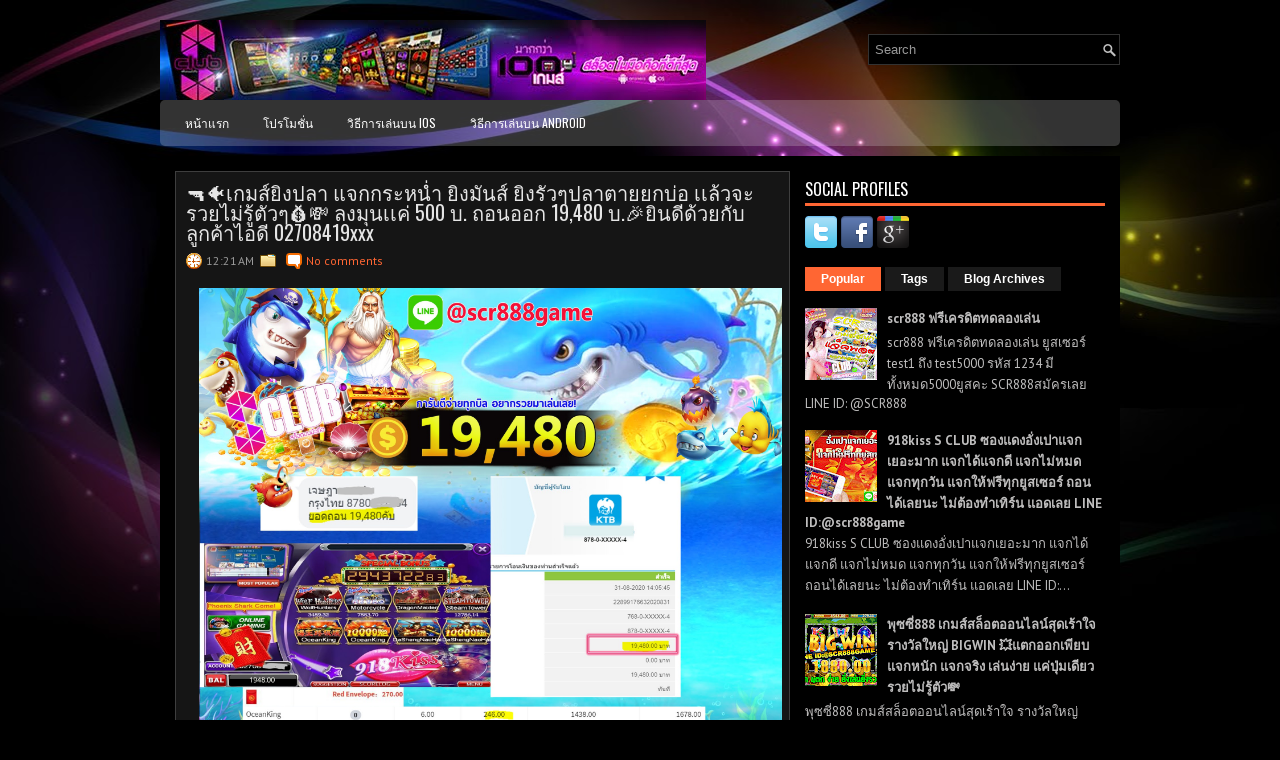

--- FILE ---
content_type: text/html; charset=UTF-8
request_url: https://slotscr888.blogspot.com/2020/08/500-19480-02708419xxx.html
body_size: 48293
content:
<!DOCTYPE html>
<html dir='ltr' xmlns='http://www.w3.org/1999/xhtml' xmlns:b='http://www.google.com/2005/gml/b' xmlns:data='http://www.google.com/2005/gml/data' xmlns:expr='http://www.google.com/2005/gml/expr'>
<head>
<link href='https://www.blogger.com/static/v1/widgets/2944754296-widget_css_bundle.css' rel='stylesheet' type='text/css'/>
<link href="//fonts.googleapis.com/css?family=PT+Sans:400,700" rel="stylesheet" type="text/css">
<link href="//fonts.googleapis.com/css?family=Oswald" rel="stylesheet" type="text/css">
<meta content='text/html; charset=UTF-8' http-equiv='Content-Type'/>
<meta content='blogger' name='generator'/>
<link href='https://slotscr888.blogspot.com/favicon.ico' rel='icon' type='image/x-icon'/>
<link href='http://slotscr888.blogspot.com/2020/08/500-19480-02708419xxx.html' rel='canonical'/>
<link rel="alternate" type="application/atom+xml" title="SCR888ออนไลน&#3660; | SCR888ประเทศไทย | SCR888สล&#3655;อต | SCR888ม&#3639;อถ&#3639;อ - Atom" href="https://slotscr888.blogspot.com/feeds/posts/default" />
<link rel="alternate" type="application/rss+xml" title="SCR888ออนไลน&#3660; | SCR888ประเทศไทย | SCR888สล&#3655;อต | SCR888ม&#3639;อถ&#3639;อ - RSS" href="https://slotscr888.blogspot.com/feeds/posts/default?alt=rss" />
<link rel="service.post" type="application/atom+xml" title="SCR888ออนไลน&#3660; | SCR888ประเทศไทย | SCR888สล&#3655;อต | SCR888ม&#3639;อถ&#3639;อ - Atom" href="https://www.blogger.com/feeds/8369801267142040361/posts/default" />

<link rel="alternate" type="application/atom+xml" title="SCR888ออนไลน&#3660; | SCR888ประเทศไทย | SCR888สล&#3655;อต | SCR888ม&#3639;อถ&#3639;อ - Atom" href="https://slotscr888.blogspot.com/feeds/8047457622186425826/comments/default" />
<!--Can't find substitution for tag [blog.ieCssRetrofitLinks]-->
<link href='https://blogger.googleusercontent.com/img/b/R29vZ2xl/AVvXsEiz_9ig9tPjEbo22MIRizSK27EvmcQqBCFZPWULRn-KqzgnkIKQ4Ukme_7NPjA5rmQYhF5hYwRcoQ-HcPqGpOlJwG-0KyVrt2W9n77stIYL4hl__vhkO-I-G8LbI2cU_sIhwSLnXkN7h6M/s16000/0.jpg' rel='image_src'/>
<meta content='http://slotscr888.blogspot.com/2020/08/500-19480-02708419xxx.html' property='og:url'/>
<meta content='🔫🐠เกมส์ยิงปลา แจกกระหนํ่า ยิงมันส์ ยิงรัวๆปลาตายยกบ่อ เเล้วจะรวยไม่รู้ตัวๆ💰💸 ลงมุนเเค่ 500 บ. ถอนออก 19,480 บ.🎉ยินดีด้วยกับลูกค้าไอดี 02708419xxx' property='og:title'/>
<meta content='  🔫🐠เกมส์ยิงปลา แจกกระหนํ่า ยิงมันส์ ยิงรัวๆปลาตายยกบ่อ เเล้วจะรวยไม่รู้ตัวๆ💰💸 ลงมุนเเค่ 500 บ. ถอนออก 19,480 บ. ซองแดงก็ได้ฟรีๆอีก 🎉ยิ...' property='og:description'/>
<meta content='https://blogger.googleusercontent.com/img/b/R29vZ2xl/AVvXsEiz_9ig9tPjEbo22MIRizSK27EvmcQqBCFZPWULRn-KqzgnkIKQ4Ukme_7NPjA5rmQYhF5hYwRcoQ-HcPqGpOlJwG-0KyVrt2W9n77stIYL4hl__vhkO-I-G8LbI2cU_sIhwSLnXkN7h6M/w1200-h630-p-k-no-nu/0.jpg' property='og:image'/>
<!-- Start www.bloggertipandtrick.net: Changing the Blogger Title Tag -->
<title>🔫🐠เกมส&#3660;ย&#3636;งปลา แจกกระหน&#3661;&#3656;า ย&#3636;งม&#3633;นส&#3660; ย&#3636;งร&#3633;วๆปลาตายยกบ&#3656;อ เเล&#3657;วจะรวยไม&#3656;ร&#3641;&#3657;ต&#3633;วๆ💰💸 ลงม&#3640;นเเค&#3656; 500 บ. ถอนออก 19,480 บ.🎉ย&#3636;นด&#3637;ด&#3657;วยก&#3633;บล&#3641;กค&#3657;าไอด&#3637; 02708419xxx ~ SCR888ออนไลน&#3660; | SCR888ประเทศไทย | SCR888สล&#3655;อต | SCR888ม&#3639;อถ&#3639;อ</title>
<!-- End www.bloggertipandtrick.net: Changing the Blogger Title Tag -->
<link href='YOUR-FAVICON-URL' rel='shortcut icon' type='image/vnd.microsoft.icon'/>
<style id='page-skin-1' type='text/css'><!--
/*
-----------------------------------------------
Blogger Template Style
Name:   StyleMix
Author: Lasantha Bandara
URL 1:  http://www.premiumbloggertemplates.com/
URL 2:  http://www.bloggertipandtrick.net/
Theme URL: http://www.premiumbloggertemplates.com/stylemix-blogger-template/
Date:   November 2013
License:  This free Blogger template is licensed under the Creative Commons Attribution 3.0 License, which permits both personal and commercial use.
However, to satisfy the 'attribution' clause of the license, you are required to keep the footer links intact which provides due credit to its authors. For more specific details about the license, you may visit the URL below:
http://creativecommons.org/licenses/by/3.0/
----------------------------------------------- */
body#layout ul{list-style-type:none;list-style:none}
body#layout ul li{list-style-type:none;list-style:none}
body#layout #myGallery{display:none}
body#layout .featuredposts{display:none}
body#layout .fp-slider{display:none}
body#layout #navcontainer{display:none}
body#layout .menu-secondary-wrap{display:none}
body#layout .menu-secondary-container{display:none}
body#layout #skiplinks{display:none}
body#layout .feedtwitter{display:none}
body#layout #header-wrapper {margin-bottom:10px;min-height:120px;}
body#layout .social-profiles-widget h3 {display:none;}
/* Variable definitions
====================
<Variable name="bgcolor" description="Page Background Color"
type="color" default="#fff">
<Variable name="textcolor" description="Text Color"
type="color" default="#333">
<Variable name="linkcolor" description="Link Color"
type="color" default="#58a">
<Variable name="pagetitlecolor" description="Blog Title Color"
type="color" default="#666">
<Variable name="descriptioncolor" description="Blog Description Color"
type="color" default="#999">
<Variable name="titlecolor" description="Post Title Color"
type="color" default="#c60">
<Variable name="bordercolor" description="Border Color"
type="color" default="#ccc">
<Variable name="sidebarcolor" description="Sidebar Title Color"
type="color" default="#999">
<Variable name="sidebartextcolor" description="Sidebar Text Color"
type="color" default="#666">
<Variable name="visitedlinkcolor" description="Visited Link Color"
type="color" default="#999">
<Variable name="bodyfont" description="Text Font"
type="font" default="normal normal 100% Georgia, Serif">
<Variable name="headerfont" description="Sidebar Title Font"
type="font"
default="normal normal 78% 'Trebuchet MS',Trebuchet,Arial,Verdana,Sans-serif">
<Variable name="pagetitlefont" description="Blog Title Font"
type="font"
default="normal normal 200% Georgia, Serif">
<Variable name="descriptionfont" description="Blog Description Font"
type="font"
default="normal normal 78% 'Trebuchet MS', Trebuchet, Arial, Verdana, Sans-serif">
<Variable name="postfooterfont" description="Post Footer Font"
type="font"
default="normal normal 78% 'Trebuchet MS', Trebuchet, Arial, Verdana, Sans-serif">
<Variable name="startSide" description="Side where text starts in blog language"
type="automatic" default="left">
<Variable name="endSide" description="Side where text ends in blog language"
type="automatic" default="right">
*/
/* Use this with templates/template-twocol.html */
body{background: #000000 url('https://blogger.googleusercontent.com/img/b/R29vZ2xl/AVvXsEhdEO8G3qBAnBNycSh6SBpm97drqdu_zWYsUrIP1_eAxxq-IabyrssuzCGimmSiWozc4kHPm9k7S8EHDaf9XDReYK0La-kY6gfjNg9-YFxSbAfGT0-ikHslKd5w_cJZvee_05299YR2i6Ev/s0/background.jpg') center top no-repeat fixed;color:#B0B0B0;font-family: Arial, Helvetica, Sans-serif;font-size: 13px;margin:0px;padding:0px;}
a:link,a:visited{color:#FF6633;text-decoration:none;outline:none;}
a:hover{color:#FC8259;text-decoration:none;outline:none;}
a img{border-width:0}
#body-wrapper{margin:0px;padding:0px;}
.section, .widget {margin:0;padding:0;}
/* Header-----------------------------------------------*/
#header-wrapper{width:960px;margin:0px auto 0px;height:60px;padding:20px 0px 20px 0px;overflow:hidden;}
#header-inner{background-position:center;margin-left:auto;margin-right:auto}
#header{margin:0;border:0 solid #cccccc;color:#FFFFFF;float:left;width:60%;overflow:hidden;}
#header h1{color:#FFFFFF;text-shadow:0px 1px 0px #000;margin:0 5px 0;padding:0px 0px 0px 0px;font-family:&#39;Oswald&#39;,Arial,Helvetica,Sans-serif;font-weight:bold;font-size:24px;line-height:24px;}
#header .description{padding-left:7px;color:#FFFFFF;text-shadow:0px 1px 0px #000;line-height:14px;font-size:14px;padding-top:0px;margin-top:10px;font-family:PT Sans,Arial,Helvetica,Sans-serif;}
#header h1 a,#header h1 a:visited{color:#FFFFFF;text-decoration:none}
#header h2{padding-left:5px;color:#FFFFFF;font:14px Arial,Helvetica,Sans-serif}
#header2{float:right;width:38%;margin-right:0px;padding-right:0px;overflow:hidden;}
#header2 .widget{padding:0px 0px 0px 0px;float:right}
.social-profiles-widget img{margin:0 4px 0 0}
.social-profiles-widget img:hover{opacity:0.8}
#top-social-profiles{padding-top:10px;padding-right:15px;height:32px;text-align:right}
#top-social-profiles img{margin:0 0 0 6px !important}
#top-social-profiles img:hover{opacity:0.8}
#top-social-profiles .widget-container{background:none;padding:0;border:0;}
/* Outer-Wrapper----------------------------------------------- */
#outer-wrapper{width:960px;margin:0px auto 0px;padding:0px 0px 0px 0px;text-align:left;}
#content-wrapper{padding:15px;background:#000000;}
#main-wrapper{width:615px;float:left;margin:0px;padding:0px 0px 0px 0px;word-wrap:break-word;overflow:hidden;}
#rsidebar-wrapper{width:300px;float:right;margin:0px;padding:0px 0px 0px 0px;word-wrap:break-word;overflow:hidden;}
/* Headings----------------------------------------------- */
h2{}
/* Posts-----------------------------------------------*/
h2.date-header{margin:1.5em 0 .5em;display:none;}
.wrapfullpost{}
.post{margin-bottom:15px;border:1px solid #3E3E3E;background:#151515;padding:10px;}
.post-title{color:#E5E5E5;margin:0 0 10px 0;padding:0;font-family:'Oswald',sans-serif;font-size:20px;line-height:20px;font-weight:normal;}
.post-title a,.post-title a:visited,.post-title strong{display:block;text-decoration:none;color:#E5E5E5;text-decoration:none;}
.post-title strong,.post-title a:hover{color:#FF6633;text-decoration:none;}
.post-body{margin:0px;padding:0px 10px 0px 0px;font-family:Arial, Helvetica, Sans-serif;line-height: 20px;}
.post-footer{margin:5px 0;}
.comment-link{margin-left:.6em}
.post-body img{padding:3px;}
.pbtthumbimg {float:left;margin:0px 10px 5px 0px;padding:6px;border:1px solid #111;background:#222;width:200px;height:150px;}
.postmeta-primary{color:#999;font-size:12px;line-height:18px;padding:0 0 5px;}
.postmeta-secondary{color:#999;font-size:12px;line-height:18px;padding:0 0 10px;}
.postmeta-primary span,.postmeta-secondary span{background-position:left center;background-repeat:no-repeat;padding:3px 0 3px 20px;}
.meta_date{background-image:url(https://blogger.googleusercontent.com/img/b/R29vZ2xl/AVvXsEg3-jGsdeiyRwsK337movVm0kQeWE6k14amT2YuDXLYs1MLXivgVzvD4cT3_vlhVy-n7Qhg6V26kcnD74Os5gjmuixlew4POFKwSoj5kOuiauY07zBdbO_iW0ssh8xnG-yjt9pg94Eb10fM/s0/date.png);}
.meta_author{background-image:url(https://blogger.googleusercontent.com/img/b/R29vZ2xl/AVvXsEi9oi4FtKVZnPT5a23PQycG4IONa47VrwieT92IDR5tJPKDEdYtbitOPlrqi3mt5ZkhDLeSxLeL53Ad4r475Rh853zDlp1uD80Lnfu8wv1qaKVu1HLo9LozoqVUu0o9YhDJA6UXWqeuLdS-/s0/author.png);}
.meta_comments{background-image:url(https://blogger.googleusercontent.com/img/b/R29vZ2xl/AVvXsEiCczkO7MrcEaHHKwFghvqeIQRT9ZjTjhyyzxYdiOzaik6TgePFtvRbTaDz4Q3ESf0mIFHSEELGH9DZ2Tjrc_C-B6Figi1haxjn33U5qNHZusP5vlWyb8qYpbalYG3t3IPF2CwzDveWLNAU/s0/comments.png);}
.meta_edit{background-image:url(images/edit.png);}
.meta_categories{background-image:url(https://blogger.googleusercontent.com/img/b/R29vZ2xl/AVvXsEh2Ocv-oe2lst7QFgAle2PXhQzBNXo-Ymnl6wbgAbjSYZ63vK9BlIlIuCLEicNzJ5XsS9JWSuMo7FjUrqstDI66MtNazfrFnEPY7JcOpqWuaMdqKLYQIF645sejpfVdyK4SA6vz1a8-w24M/s0/category.png);}
.meta_tags{background-image:url(https://blogger.googleusercontent.com/img/b/R29vZ2xl/AVvXsEhJCsTn2IviatYnAX5PA21q1AqHzN_PniZeC0faZovj89CZkOBgw5xPZy9ftoTqeXpNeHQ6HoEK-MjN8y_0Cf4GrQ5F55Sw0YogxQI1KBbigdwOZpC-YAU0OXUPLK0Veoj0Lnv7Nrx4Hsrm/s0/tags.png);}
.readmore{margin-bottom:5px;float:right;}
.readmore a{color:#FFF;background:#F63;font-size:12px;line-height:12px;display:inline-block;text-decoration:none;text-transform:uppercase;padding:8px 14px;}
.readmore a:hover{color:#FFF;background:#2D2D2D;text-decoration:none;}
/* Sidebar Content----------------------------------------------- */
.sidebar{margin:0 0 10px 0;font-size:13px;color:#BFBEBE;}
.sidebar a{text-decoration:none;color:#BFBEBE;}
.sidebar a:hover{text-decoration:none;color:#FF6633;}
.sidebar h2, h3.widgettitle{border-bottom:3px solid #F63;color:#FFF;font-size:16px;line-height:16px;font-family:Oswald, sans-serif;font-weight:normal;text-decoration:none;text-transform:uppercase;margin:0 0 10px;padding:10px 10px 6px 0;}
.sidebar ul{list-style-type:none;list-style:none;margin:0px;padding:0px;}
.sidebar ul li{background:url(https://blogger.googleusercontent.com/img/b/R29vZ2xl/AVvXsEiypkDvkkfpjZhlZEb_TxZusFcODdoLAtfygDbOXI9_GZRYp35syhIBmKLTag5-IQK_KQut6mEavKgGo0hAfS-AWIGyCW3yxXBbxirMiQ70BZguE_hbmPjerYCLIGc8AISEpAJvYAOpsMSr/s0/widget-list.png) left 3px no-repeat;margin:0 0 8px;padding:0 0 9px 12px;}
.sidebar .widget{margin:0 0 15px 0;padding:0;color:#BFBEBE;font-size:13px;}
.main .widget{margin:0 0 5px;padding:0 0 2px}
.main .Blog{border-bottom-width:0}
.widget-container{list-style-type:none;list-style:none;margin:0 0 15px 0;padding:0;color:#BFBEBE;font-size:13px}
/* FOOTER ----------------------------------------------- */
#footer-container{}
#footer{margin-bottom:15px;background:#121212;height:30px;overflow:hidden;padding:10px 0;}
#copyrights{color:#FFF;background:#121212;float:left;padding-left:15px;width:440px;height:30px;overflow:hidden;}
#copyrights a{color:#FFF;}
#copyrights a:hover{color:#FFF;text-decoration:none;}
#credits{color:#A8A8A8;font-size:11px;float:right;padding-right:15px;text-align:right;width:440px;height:30px;overflow:hidden;}
#credits a{color:#A8A8A8;text-decoration:none;}
#credits a:hover{text-decoration:none;color:#A8A8A8;}
#footer-widgets-container{}
#footer-widgets{background:#000;border-top:2px solid #373737;padding:20px 0 0;}
.footer-widget-box{width:225px;float:left;margin-left:12px;}
.footer-widget-box-last{}
#footer-widgets .widget-container{color:#BFBEBE;}
#footer-widgets .widget-container a{text-decoration:none;color:#BFBEBE;}
#footer-widgets .widget-container a:hover{text-decoration:none;color:#FF6633;}
#footer-widgets h2{border-bottom:3px solid #F63;color:#FFF;font-size:16px;line-height:16px;font-family:Oswald, sans-serif;font-weight:normal;text-decoration:none;text-transform:uppercase;margin:0 0 10px;padding:10px 10px 6px 0;}
#footer-widgets .widget ul{list-style-type:none;list-style:none;margin:0px;padding:0px;}
#footer-widgets .widget ul li{background:url(https://blogger.googleusercontent.com/img/b/R29vZ2xl/AVvXsEiypkDvkkfpjZhlZEb_TxZusFcODdoLAtfygDbOXI9_GZRYp35syhIBmKLTag5-IQK_KQut6mEavKgGo0hAfS-AWIGyCW3yxXBbxirMiQ70BZguE_hbmPjerYCLIGc8AISEpAJvYAOpsMSr/s0/widget-list.png) left 3px no-repeat;margin:0 0 8px;padding:0 0 9px 12px;}
.footersec {}
.footersec .widget{margin-bottom:20px;}
.footersec ul{}
.footersec ul li{}
/* Search ----------------------------------------------- */
#search{border:1px solid #323232;background:#000 url(https://blogger.googleusercontent.com/img/b/R29vZ2xl/AVvXsEi4bAzWk6fhF_K3FSaldj71ZmJm8R1wrzyNEZ0ync9InEgfOa1Rl99XvBaXu1r2q7Gl-mb3iu-4d5mpG4utlEPX4Gf5bYEsxmKm7Fs7aEtp-OrpCTYFm0IsUgg6ira-xRBSWWsffXnLIlFl/s0/search.png) 99% 50% no-repeat;text-align:left;padding:6px 24px 6px 6px;}
#search #s{background:none;color:#979797;border:0;width:100%;outline:none;margin:0;padding:0;}
#content-search{width:300px;padding:15px 0;}
#topsearch{float:right;margin-top:14px;}
#topsearch #s{width:220px;}
/* Comments----------------------------------------------- */
#comments{margin-bottom:15px;border:1px solid #3E3E3E;background:#151515;padding:10px;}
#comments h4{font-size:16px;font-weight:bold;margin:1em 0;color:#fff;}
.deleted-comment{font-style:italic;color:gray}
#blog-pager-newer-link{float:left}
#blog-pager-older-link{float:right}
#blog-pager{text-align:center}
.feed-links{clear:both;line-height:2.5em}
/* Profile ----------------------------------------------- */
.profile-img{float:left;margin-top:0;margin-right:5px;margin-bottom:5px;margin-left:0;padding:4px;border:1px solid #cccccc}
.profile-data{margin:0;text-transform:uppercase;letter-spacing:.1em;font:normal normal 78% 'Trebuchet MS', Trebuchet, Arial, Verdana, Sans-serif;color:#999999;font-weight:bold;line-height:1.6em}
.profile-datablock{margin:.5em 0 .5em}
.profile-textblock{margin:0.5em 0;line-height:1.6em}
.avatar-image-container{background:url(https://blogger.googleusercontent.com/img/b/R29vZ2xl/AVvXsEglyo4OVBKY6CQvzlzahYNL9A638th2GfE5uIDCvEQf08qtm4j1xKo5QR5YOp6ytwSVi3qKfqOjAW22E8Xsq67u_jwvDUgvbyC0TC2CqZFCLkpInmY-GlxFw8S463fpewjVjoNEasxJWOWS/s0/comment-avatar.jpg);width:32px;height:32px;float:right;margin:5px 10px 5px 5px;border:1px solid #ddd;}
.avatar-image-container img{width:32px;height:32px;}
.profile-link{font:normal normal 78% 'Trebuchet MS', Trebuchet, Arial, Verdana, Sans-serif;text-transform:uppercase;letter-spacing:.1em}
#navbar-iframe{height:0;visibility:hidden;display:none;}

--></style>
<script src='https://ajax.googleapis.com/ajax/libs/jquery/1.10.2/jquery.min.js' type='text/javascript'></script>
<script type='text/javascript'>
//<![CDATA[

/*! jQuery Migrate v1.2.1 | (c) 2005, 2013 jQuery Foundation, Inc. and other contributors | jquery.org/license */
jQuery.migrateMute===void 0&&(jQuery.migrateMute=!0),function(e,t,n){function r(n){var r=t.console;i[n]||(i[n]=!0,e.migrateWarnings.push(n),r&&r.warn&&!e.migrateMute&&(r.warn("JQMIGRATE: "+n),e.migrateTrace&&r.trace&&r.trace()))}function a(t,a,i,o){if(Object.defineProperty)try{return Object.defineProperty(t,a,{configurable:!0,enumerable:!0,get:function(){return r(o),i},set:function(e){r(o),i=e}}),n}catch(s){}e._definePropertyBroken=!0,t[a]=i}var i={};e.migrateWarnings=[],!e.migrateMute&&t.console&&t.console.log&&t.console.log("JQMIGRATE: Logging is active"),e.migrateTrace===n&&(e.migrateTrace=!0),e.migrateReset=function(){i={},e.migrateWarnings.length=0},"BackCompat"===document.compatMode&&r("jQuery is not compatible with Quirks Mode");var o=e("<input/>",{size:1}).attr("size")&&e.attrFn,s=e.attr,u=e.attrHooks.value&&e.attrHooks.value.get||function(){return null},c=e.attrHooks.value&&e.attrHooks.value.set||function(){return n},l=/^(?:input|button)$/i,d=/^[238]$/,p=/^(?:autofocus|autoplay|async|checked|controls|defer|disabled|hidden|loop|multiple|open|readonly|required|scoped|selected)$/i,f=/^(?:checked|selected)$/i;a(e,"attrFn",o||{},"jQuery.attrFn is deprecated"),e.attr=function(t,a,i,u){var c=a.toLowerCase(),g=t&&t.nodeType;return u&&(4>s.length&&r("jQuery.fn.attr( props, pass ) is deprecated"),t&&!d.test(g)&&(o?a in o:e.isFunction(e.fn[a])))?e(t)[a](i):("type"===a&&i!==n&&l.test(t.nodeName)&&t.parentNode&&r("Can't change the 'type' of an input or button in IE 6/7/8"),!e.attrHooks[c]&&p.test(c)&&(e.attrHooks[c]={get:function(t,r){var a,i=e.prop(t,r);return i===!0||"boolean"!=typeof i&&(a=t.getAttributeNode(r))&&a.nodeValue!==!1?r.toLowerCase():n},set:function(t,n,r){var a;return n===!1?e.removeAttr(t,r):(a=e.propFix[r]||r,a in t&&(t[a]=!0),t.setAttribute(r,r.toLowerCase())),r}},f.test(c)&&r("jQuery.fn.attr('"+c+"') may use property instead of attribute")),s.call(e,t,a,i))},e.attrHooks.value={get:function(e,t){var n=(e.nodeName||"").toLowerCase();return"button"===n?u.apply(this,arguments):("input"!==n&&"option"!==n&&r("jQuery.fn.attr('value') no longer gets properties"),t in e?e.value:null)},set:function(e,t){var a=(e.nodeName||"").toLowerCase();return"button"===a?c.apply(this,arguments):("input"!==a&&"option"!==a&&r("jQuery.fn.attr('value', val) no longer sets properties"),e.value=t,n)}};var g,h,v=e.fn.init,m=e.parseJSON,y=/^([^<]*)(<[\w\W]+>)([^>]*)$/;e.fn.init=function(t,n,a){var i;return t&&"string"==typeof t&&!e.isPlainObject(n)&&(i=y.exec(e.trim(t)))&&i[0]&&("<"!==t.charAt(0)&&r("$(html) HTML strings must start with '<' character"),i[3]&&r("$(html) HTML text after last tag is ignored"),"#"===i[0].charAt(0)&&(r("HTML string cannot start with a '#' character"),e.error("JQMIGRATE: Invalid selector string (XSS)")),n&&n.context&&(n=n.context),e.parseHTML)?v.call(this,e.parseHTML(i[2],n,!0),n,a):v.apply(this,arguments)},e.fn.init.prototype=e.fn,e.parseJSON=function(e){return e||null===e?m.apply(this,arguments):(r("jQuery.parseJSON requires a valid JSON string"),null)},e.uaMatch=function(e){e=e.toLowerCase();var t=/(chrome)[ \/]([\w.]+)/.exec(e)||/(webkit)[ \/]([\w.]+)/.exec(e)||/(opera)(?:.*version|)[ \/]([\w.]+)/.exec(e)||/(msie) ([\w.]+)/.exec(e)||0>e.indexOf("compatible")&&/(mozilla)(?:.*? rv:([\w.]+)|)/.exec(e)||[];return{browser:t[1]||"",version:t[2]||"0"}},e.browser||(g=e.uaMatch(navigator.userAgent),h={},g.browser&&(h[g.browser]=!0,h.version=g.version),h.chrome?h.webkit=!0:h.webkit&&(h.safari=!0),e.browser=h),a(e,"browser",e.browser,"jQuery.browser is deprecated"),e.sub=function(){function t(e,n){return new t.fn.init(e,n)}e.extend(!0,t,this),t.superclass=this,t.fn=t.prototype=this(),t.fn.constructor=t,t.sub=this.sub,t.fn.init=function(r,a){return a&&a instanceof e&&!(a instanceof t)&&(a=t(a)),e.fn.init.call(this,r,a,n)},t.fn.init.prototype=t.fn;var n=t(document);return r("jQuery.sub() is deprecated"),t},e.ajaxSetup({converters:{"text json":e.parseJSON}});var b=e.fn.data;e.fn.data=function(t){var a,i,o=this[0];return!o||"events"!==t||1!==arguments.length||(a=e.data(o,t),i=e._data(o,t),a!==n&&a!==i||i===n)?b.apply(this,arguments):(r("Use of jQuery.fn.data('events') is deprecated"),i)};var j=/\/(java|ecma)script/i,w=e.fn.andSelf||e.fn.addBack;e.fn.andSelf=function(){return r("jQuery.fn.andSelf() replaced by jQuery.fn.addBack()"),w.apply(this,arguments)},e.clean||(e.clean=function(t,a,i,o){a=a||document,a=!a.nodeType&&a[0]||a,a=a.ownerDocument||a,r("jQuery.clean() is deprecated");var s,u,c,l,d=[];if(e.merge(d,e.buildFragment(t,a).childNodes),i)for(c=function(e){return!e.type||j.test(e.type)?o?o.push(e.parentNode?e.parentNode.removeChild(e):e):i.appendChild(e):n},s=0;null!=(u=d[s]);s++)e.nodeName(u,"script")&&c(u)||(i.appendChild(u),u.getElementsByTagName!==n&&(l=e.grep(e.merge([],u.getElementsByTagName("script")),c),d.splice.apply(d,[s+1,0].concat(l)),s+=l.length));return d});var Q=e.event.add,x=e.event.remove,k=e.event.trigger,N=e.fn.toggle,T=e.fn.live,M=e.fn.die,S="ajaxStart|ajaxStop|ajaxSend|ajaxComplete|ajaxError|ajaxSuccess",C=RegExp("\\b(?:"+S+")\\b"),H=/(?:^|\s)hover(\.\S+|)\b/,A=function(t){return"string"!=typeof t||e.event.special.hover?t:(H.test(t)&&r("'hover' pseudo-event is deprecated, use 'mouseenter mouseleave'"),t&&t.replace(H,"mouseenter$1 mouseleave$1"))};e.event.props&&"attrChange"!==e.event.props[0]&&e.event.props.unshift("attrChange","attrName","relatedNode","srcElement"),e.event.dispatch&&a(e.event,"handle",e.event.dispatch,"jQuery.event.handle is undocumented and deprecated"),e.event.add=function(e,t,n,a,i){e!==document&&C.test(t)&&r("AJAX events should be attached to document: "+t),Q.call(this,e,A(t||""),n,a,i)},e.event.remove=function(e,t,n,r,a){x.call(this,e,A(t)||"",n,r,a)},e.fn.error=function(){var e=Array.prototype.slice.call(arguments,0);return r("jQuery.fn.error() is deprecated"),e.splice(0,0,"error"),arguments.length?this.bind.apply(this,e):(this.triggerHandler.apply(this,e),this)},e.fn.toggle=function(t,n){if(!e.isFunction(t)||!e.isFunction(n))return N.apply(this,arguments);r("jQuery.fn.toggle(handler, handler...) is deprecated");var a=arguments,i=t.guid||e.guid++,o=0,s=function(n){var r=(e._data(this,"lastToggle"+t.guid)||0)%o;return e._data(this,"lastToggle"+t.guid,r+1),n.preventDefault(),a[r].apply(this,arguments)||!1};for(s.guid=i;a.length>o;)a[o++].guid=i;return this.click(s)},e.fn.live=function(t,n,a){return r("jQuery.fn.live() is deprecated"),T?T.apply(this,arguments):(e(this.context).on(t,this.selector,n,a),this)},e.fn.die=function(t,n){return r("jQuery.fn.die() is deprecated"),M?M.apply(this,arguments):(e(this.context).off(t,this.selector||"**",n),this)},e.event.trigger=function(e,t,n,a){return n||C.test(e)||r("Global events are undocumented and deprecated"),k.call(this,e,t,n||document,a)},e.each(S.split("|"),function(t,n){e.event.special[n]={setup:function(){var t=this;return t!==document&&(e.event.add(document,n+"."+e.guid,function(){e.event.trigger(n,null,t,!0)}),e._data(this,n,e.guid++)),!1},teardown:function(){return this!==document&&e.event.remove(document,n+"."+e._data(this,n)),!1}}})}(jQuery,window);

//]]>
</script>
<script type='text/javascript'>
//<![CDATA[

/**
 * jQuery Mobile Menu 
 * Turn unordered list menu into dropdown select menu
 * version 1.0(31-OCT-2011)
 * 
 * Built on top of the jQuery library
 *   http://jquery.com
 * 
 * Documentation
 * 	 http://github.com/mambows/mobilemenu
 */
(function($){
$.fn.mobileMenu = function(options) {
	
	var defaults = {
			defaultText: 'Navigate to...',
			className: 'select-menu',
			containerClass: 'select-menu-container',
			subMenuClass: 'sub-menu',
			subMenuDash: '&ndash;'
		},
		settings = $.extend( defaults, options ),
		el = $(this);
	
	this.each(function(){
		// ad class to submenu list
		el.find('ul').addClass(settings.subMenuClass);

        // Create base menu
		$('<div />',{
			'class' : settings.containerClass
		}).insertAfter( el );
        
		// Create base menu
		$('<select />',{
			'class' : settings.className
		}).appendTo( '.' + settings.containerClass );

		// Create default option
		$('<option />', {
			"value"		: '#',
			"text"		: settings.defaultText
		}).appendTo( '.' + settings.className );

		// Create select option from menu
		el.find('a').each(function(){
			var $this 	= $(this),
					optText	= '&nbsp;' + $this.text(),
					optSub	= $this.parents( '.' + settings.subMenuClass ),
					len			= optSub.length,
					dash;
			
			// if menu has sub menu
			if( $this.parents('ul').hasClass( settings.subMenuClass ) ) {
				dash = Array( len+1 ).join( settings.subMenuDash );
				optText = dash + optText;
			}

			// Now build menu and append it
			$('<option />', {
				"value"	: this.href,
				"html"	: optText,
				"selected" : (this.href == window.location.href)
			}).appendTo( '.' + settings.className );

		}); // End el.find('a').each

		// Change event on select element
		$('.' + settings.className).change(function(){
			var locations = $(this).val();
			if( locations !== '#' ) {
				window.location.href = $(this).val();
			};
		});

	}); // End this.each

	return this;

};
})(jQuery);

//]]>
</script>
<script type='text/javascript'>
//<![CDATA[

(function($){
	/* hoverIntent by Brian Cherne */
	$.fn.hoverIntent = function(f,g) {
		// default configuration options
		var cfg = {
			sensitivity: 7,
			interval: 100,
			timeout: 0
		};
		// override configuration options with user supplied object
		cfg = $.extend(cfg, g ? { over: f, out: g } : f );

		// instantiate variables
		// cX, cY = current X and Y position of mouse, updated by mousemove event
		// pX, pY = previous X and Y position of mouse, set by mouseover and polling interval
		var cX, cY, pX, pY;

		// A private function for getting mouse position
		var track = function(ev) {
			cX = ev.pageX;
			cY = ev.pageY;
		};

		// A private function for comparing current and previous mouse position
		var compare = function(ev,ob) {
			ob.hoverIntent_t = clearTimeout(ob.hoverIntent_t);
			// compare mouse positions to see if they've crossed the threshold
			if ( ( Math.abs(pX-cX) + Math.abs(pY-cY) ) < cfg.sensitivity ) {
				$(ob).unbind("mousemove",track);
				// set hoverIntent state to true (so mouseOut can be called)
				ob.hoverIntent_s = 1;
				return cfg.over.apply(ob,[ev]);
			} else {
				// set previous coordinates for next time
				pX = cX; pY = cY;
				// use self-calling timeout, guarantees intervals are spaced out properly (avoids JavaScript timer bugs)
				ob.hoverIntent_t = setTimeout( function(){compare(ev, ob);} , cfg.interval );
			}
		};

		// A private function for delaying the mouseOut function
		var delay = function(ev,ob) {
			ob.hoverIntent_t = clearTimeout(ob.hoverIntent_t);
			ob.hoverIntent_s = 0;
			return cfg.out.apply(ob,[ev]);
		};

		// A private function for handling mouse 'hovering'
		var handleHover = function(e) {
			// next three lines copied from jQuery.hover, ignore children onMouseOver/onMouseOut
			var p = (e.type == "mouseover" ? e.fromElement : e.toElement) || e.relatedTarget;
			while ( p && p != this ) { try { p = p.parentNode; } catch(e) { p = this; } }
			if ( p == this ) { return false; }

			// copy objects to be passed into t (required for event object to be passed in IE)
			var ev = jQuery.extend({},e);
			var ob = this;

			// cancel hoverIntent timer if it exists
			if (ob.hoverIntent_t) { ob.hoverIntent_t = clearTimeout(ob.hoverIntent_t); }

			// else e.type == "onmouseover"
			if (e.type == "mouseover") {
				// set "previous" X and Y position based on initial entry point
				pX = ev.pageX; pY = ev.pageY;
				// update "current" X and Y position based on mousemove
				$(ob).bind("mousemove",track);
				// start polling interval (self-calling timeout) to compare mouse coordinates over time
				if (ob.hoverIntent_s != 1) { ob.hoverIntent_t = setTimeout( function(){compare(ev,ob);} , cfg.interval );}

			// else e.type == "onmouseout"
			} else {
				// unbind expensive mousemove event
				$(ob).unbind("mousemove",track);
				// if hoverIntent state is true, then call the mouseOut function after the specified delay
				if (ob.hoverIntent_s == 1) { ob.hoverIntent_t = setTimeout( function(){delay(ev,ob);} , cfg.timeout );}
			}
		};

		// bind the function to the two event listeners
		return this.mouseover(handleHover).mouseout(handleHover);
	};
	
})(jQuery);

//]]>
</script>
<script type='text/javascript'>
//<![CDATA[

/*
 * Superfish v1.4.8 - jQuery menu widget
 * Copyright (c) 2008 Joel Birch
 *
 * Dual licensed under the MIT and GPL licenses:
 * 	http://www.opensource.org/licenses/mit-license.php
 * 	http://www.gnu.org/licenses/gpl.html
 *
 * CHANGELOG: http://users.tpg.com.au/j_birch/plugins/superfish/changelog.txt
 */

;(function($){
	$.fn.superfish = function(op){

		var sf = $.fn.superfish,
			c = sf.c,
			$arrow = $(['<span class="',c.arrowClass,'"> &#187;</span>'].join('')),
			over = function(){
				var $$ = $(this), menu = getMenu($$);
				clearTimeout(menu.sfTimer);
				$$.showSuperfishUl().siblings().hideSuperfishUl();
			},
			out = function(){
				var $$ = $(this), menu = getMenu($$), o = sf.op;
				clearTimeout(menu.sfTimer);
				menu.sfTimer=setTimeout(function(){
					o.retainPath=($.inArray($$[0],o.$path)>-1);
					$$.hideSuperfishUl();
					if (o.$path.length && $$.parents(['li.',o.hoverClass].join('')).length<1){over.call(o.$path);}
				},o.delay);	
			},
			getMenu = function($menu){
				var menu = $menu.parents(['ul.',c.menuClass,':first'].join(''))[0];
				sf.op = sf.o[menu.serial];
				return menu;
			},
			addArrow = function($a){ $a.addClass(c.anchorClass).append($arrow.clone()); };
			
		return this.each(function() {
			var s = this.serial = sf.o.length;
			var o = $.extend({},sf.defaults,op);
			o.$path = $('li.'+o.pathClass,this).slice(0,o.pathLevels).each(function(){
				$(this).addClass([o.hoverClass,c.bcClass].join(' '))
					.filter('li:has(ul)').removeClass(o.pathClass);
			});
			sf.o[s] = sf.op = o;
			
			$('li:has(ul)',this)[($.fn.hoverIntent && !o.disableHI) ? 'hoverIntent' : 'hover'](over,out).each(function() {
				if (o.autoArrows) addArrow( $('>a:first-child',this) );
			})
			.not('.'+c.bcClass)
				.hideSuperfishUl();
			
			var $a = $('a',this);
			$a.each(function(i){
				var $li = $a.eq(i).parents('li');
				$a.eq(i).focus(function(){over.call($li);}).blur(function(){out.call($li);});
			});
			o.onInit.call(this);
			
		}).each(function() {
			var menuClasses = [c.menuClass];
			if (sf.op.dropShadows  && !($.browser.msie && $.browser.version < 7)) menuClasses.push(c.shadowClass);
			$(this).addClass(menuClasses.join(' '));
		});
	};

	var sf = $.fn.superfish;
	sf.o = [];
	sf.op = {};
	sf.IE7fix = function(){
		var o = sf.op;
		if ($.browser.msie && $.browser.version > 6 && o.dropShadows && o.animation.opacity!=undefined)
			this.toggleClass(sf.c.shadowClass+'-off');
		};
	sf.c = {
		bcClass     : 'sf-breadcrumb',
		menuClass   : 'sf-js-enabled',
		anchorClass : 'sf-with-ul',
		arrowClass  : 'sf-sub-indicator',
		shadowClass : 'sf-shadow'
	};
	sf.defaults = {
		hoverClass	: 'sfHover',
		pathClass	: 'overideThisToUse',
		pathLevels	: 1,
		delay		: 800,
		animation	: {opacity:'show'},
		speed		: 'normal',
		autoArrows	: true,
		dropShadows : true,
		disableHI	: false,		// true disables hoverIntent detection
		onInit		: function(){}, // callback functions
		onBeforeShow: function(){},
		onShow		: function(){},
		onHide		: function(){}
	};
	$.fn.extend({
		hideSuperfishUl : function(){
			var o = sf.op,
				not = (o.retainPath===true) ? o.$path : '';
			o.retainPath = false;
			var $ul = $(['li.',o.hoverClass].join(''),this).add(this).not(not).removeClass(o.hoverClass)
					.find('>ul').hide().css('visibility','hidden');
			o.onHide.call($ul);
			return this;
		},
		showSuperfishUl : function(){
			var o = sf.op,
				sh = sf.c.shadowClass+'-off',
				$ul = this.addClass(o.hoverClass)
					.find('>ul:hidden').css('visibility','visible');
			sf.IE7fix.call($ul);
			o.onBeforeShow.call($ul);
			$ul.animate(o.animation,o.speed,function(){ sf.IE7fix.call($ul); o.onShow.call($ul); });
			return this;
		}
	});

})(jQuery);



//]]>
</script>
<script type='text/javascript'>
//<![CDATA[

/*
 * jQuery Cycle Plugin (with Transition Definitions)
 * Examples and documentation at: http://jquery.malsup.com/cycle/
 * Copyright (c) 2007-2010 M. Alsup
 * Version: 2.88 (08-JUN-2010)
 * Dual licensed under the MIT and GPL licenses.
 * http://jquery.malsup.com/license.html
 * Requires: jQuery v1.2.6 or later
 */
(function($){var ver="2.88";if($.support==undefined){$.support={opacity:!($.browser.msie)};}function debug(s){if($.fn.cycle.debug){log(s);}}function log(){if(window.console&&window.console.log){window.console.log("[cycle] "+Array.prototype.join.call(arguments," "));}}$.fn.cycle=function(options,arg2){var o={s:this.selector,c:this.context};if(this.length===0&&options!="stop"){if(!$.isReady&&o.s){log("DOM not ready, queuing slideshow");$(function(){$(o.s,o.c).cycle(options,arg2);});return this;}log("terminating; zero elements found by selector"+($.isReady?"":" (DOM not ready)"));return this;}return this.each(function(){var opts=handleArguments(this,options,arg2);if(opts===false){return;}opts.updateActivePagerLink=opts.updateActivePagerLink||$.fn.cycle.updateActivePagerLink;if(this.cycleTimeout){clearTimeout(this.cycleTimeout);}this.cycleTimeout=this.cyclePause=0;var $cont=$(this);var $slides=opts.slideExpr?$(opts.slideExpr,this):$cont.children();var els=$slides.get();if(els.length<2){log("terminating; too few slides: "+els.length);return;}var opts2=buildOptions($cont,$slides,els,opts,o);if(opts2===false){return;}var startTime=opts2.continuous?10:getTimeout(els[opts2.currSlide],els[opts2.nextSlide],opts2,!opts2.rev);if(startTime){startTime+=(opts2.delay||0);if(startTime<10){startTime=10;}debug("first timeout: "+startTime);this.cycleTimeout=setTimeout(function(){go(els,opts2,0,(!opts2.rev&&!opts.backwards));},startTime);}});};function handleArguments(cont,options,arg2){if(cont.cycleStop==undefined){cont.cycleStop=0;}if(options===undefined||options===null){options={};}if(options.constructor==String){switch(options){case"destroy":case"stop":var opts=$(cont).data("cycle.opts");if(!opts){return false;}cont.cycleStop++;if(cont.cycleTimeout){clearTimeout(cont.cycleTimeout);}cont.cycleTimeout=0;$(cont).removeData("cycle.opts");if(options=="destroy"){destroy(opts);}return false;case"toggle":cont.cyclePause=(cont.cyclePause===1)?0:1;checkInstantResume(cont.cyclePause,arg2,cont);return false;case"pause":cont.cyclePause=1;return false;case"resume":cont.cyclePause=0;checkInstantResume(false,arg2,cont);return false;case"prev":case"next":var opts=$(cont).data("cycle.opts");if(!opts){log('options not found, "prev/next" ignored');return false;}$.fn.cycle[options](opts);return false;default:options={fx:options};}return options;}else{if(options.constructor==Number){var num=options;options=$(cont).data("cycle.opts");if(!options){log("options not found, can not advance slide");return false;}if(num<0||num>=options.elements.length){log("invalid slide index: "+num);return false;}options.nextSlide=num;if(cont.cycleTimeout){clearTimeout(cont.cycleTimeout);cont.cycleTimeout=0;}if(typeof arg2=="string"){options.oneTimeFx=arg2;}go(options.elements,options,1,num>=options.currSlide);return false;}}return options;function checkInstantResume(isPaused,arg2,cont){if(!isPaused&&arg2===true){var options=$(cont).data("cycle.opts");if(!options){log("options not found, can not resume");return false;}if(cont.cycleTimeout){clearTimeout(cont.cycleTimeout);cont.cycleTimeout=0;}go(options.elements,options,1,(!opts.rev&&!opts.backwards));}}}function removeFilter(el,opts){if(!$.support.opacity&&opts.cleartype&&el.style.filter){try{el.style.removeAttribute("filter");}catch(smother){}}}function destroy(opts){if(opts.next){$(opts.next).unbind(opts.prevNextEvent);}if(opts.prev){$(opts.prev).unbind(opts.prevNextEvent);}if(opts.pager||opts.pagerAnchorBuilder){$.each(opts.pagerAnchors||[],function(){this.unbind().remove();});}opts.pagerAnchors=null;if(opts.destroy){opts.destroy(opts);}}function buildOptions($cont,$slides,els,options,o){var opts=$.extend({},$.fn.cycle.defaults,options||{},$.metadata?$cont.metadata():$.meta?$cont.data():{});if(opts.autostop){opts.countdown=opts.autostopCount||els.length;}var cont=$cont[0];$cont.data("cycle.opts",opts);opts.$cont=$cont;opts.stopCount=cont.cycleStop;opts.elements=els;opts.before=opts.before?[opts.before]:[];opts.after=opts.after?[opts.after]:[];opts.after.unshift(function(){opts.busy=0;});if(!$.support.opacity&&opts.cleartype){opts.after.push(function(){removeFilter(this,opts);});}if(opts.continuous){opts.after.push(function(){go(els,opts,0,(!opts.rev&&!opts.backwards));});}saveOriginalOpts(opts);if(!$.support.opacity&&opts.cleartype&&!opts.cleartypeNoBg){clearTypeFix($slides);}if($cont.css("position")=="static"){$cont.css("position","relative");}if(opts.width){$cont.width(opts.width);}if(opts.height&&opts.height!="auto"){$cont.height(opts.height);}if(opts.startingSlide){opts.startingSlide=parseInt(opts.startingSlide);}else{if(opts.backwards){opts.startingSlide=els.length-1;}}if(opts.random){opts.randomMap=[];for(var i=0;i<els.length;i++){opts.randomMap.push(i);}opts.randomMap.sort(function(a,b){return Math.random()-0.5;});opts.randomIndex=1;opts.startingSlide=opts.randomMap[1];}else{if(opts.startingSlide>=els.length){opts.startingSlide=0;}}opts.currSlide=opts.startingSlide||0;var first=opts.startingSlide;$slides.css({position:"absolute",top:0,left:0}).hide().each(function(i){var z;if(opts.backwards){z=first?i<=first?els.length+(i-first):first-i:els.length-i;}else{z=first?i>=first?els.length-(i-first):first-i:els.length-i;}$(this).css("z-index",z);});$(els[first]).css("opacity",1).show();removeFilter(els[first],opts);if(opts.fit&&opts.width){$slides.width(opts.width);}if(opts.fit&&opts.height&&opts.height!="auto"){$slides.height(opts.height);}var reshape=opts.containerResize&&!$cont.innerHeight();if(reshape){var maxw=0,maxh=0;for(var j=0;j<els.length;j++){var $e=$(els[j]),e=$e[0],w=$e.outerWidth(),h=$e.outerHeight();if(!w){w=e.offsetWidth||e.width||$e.attr("width");}if(!h){h=e.offsetHeight||e.height||$e.attr("height");}maxw=w>maxw?w:maxw;maxh=h>maxh?h:maxh;}if(maxw>0&&maxh>0){$cont.css({width:maxw+"px",height:maxh+"px"});}}if(opts.pause){$cont.hover(function(){this.cyclePause++;},function(){this.cyclePause--;});}if(supportMultiTransitions(opts)===false){return false;}var requeue=false;options.requeueAttempts=options.requeueAttempts||0;$slides.each(function(){var $el=$(this);this.cycleH=(opts.fit&&opts.height)?opts.height:($el.height()||this.offsetHeight||this.height||$el.attr("height")||0);this.cycleW=(opts.fit&&opts.width)?opts.width:($el.width()||this.offsetWidth||this.width||$el.attr("width")||0);if($el.is("img")){var loadingIE=($.browser.msie&&this.cycleW==28&&this.cycleH==30&&!this.complete);var loadingFF=($.browser.mozilla&&this.cycleW==34&&this.cycleH==19&&!this.complete);var loadingOp=($.browser.opera&&((this.cycleW==42&&this.cycleH==19)||(this.cycleW==37&&this.cycleH==17))&&!this.complete);var loadingOther=(this.cycleH==0&&this.cycleW==0&&!this.complete);if(loadingIE||loadingFF||loadingOp||loadingOther){if(o.s&&opts.requeueOnImageNotLoaded&&++options.requeueAttempts<100){log(options.requeueAttempts," - img slide not loaded, requeuing slideshow: ",this.src,this.cycleW,this.cycleH);setTimeout(function(){$(o.s,o.c).cycle(options);},opts.requeueTimeout);requeue=true;return false;}else{log("could not determine size of image: "+this.src,this.cycleW,this.cycleH);}}}return true;});if(requeue){return false;}opts.cssBefore=opts.cssBefore||{};opts.animIn=opts.animIn||{};opts.animOut=opts.animOut||{};$slides.not(":eq("+first+")").css(opts.cssBefore);if(opts.cssFirst){$($slides[first]).css(opts.cssFirst);}if(opts.timeout){opts.timeout=parseInt(opts.timeout);if(opts.speed.constructor==String){opts.speed=$.fx.speeds[opts.speed]||parseInt(opts.speed);}if(!opts.sync){opts.speed=opts.speed/2;}var buffer=opts.fx=="shuffle"?500:250;while((opts.timeout-opts.speed)<buffer){opts.timeout+=opts.speed;}}if(opts.easing){opts.easeIn=opts.easeOut=opts.easing;}if(!opts.speedIn){opts.speedIn=opts.speed;}if(!opts.speedOut){opts.speedOut=opts.speed;}opts.slideCount=els.length;opts.currSlide=opts.lastSlide=first;if(opts.random){if(++opts.randomIndex==els.length){opts.randomIndex=0;}opts.nextSlide=opts.randomMap[opts.randomIndex];}else{if(opts.backwards){opts.nextSlide=opts.startingSlide==0?(els.length-1):opts.startingSlide-1;}else{opts.nextSlide=opts.startingSlide>=(els.length-1)?0:opts.startingSlide+1;}}if(!opts.multiFx){var init=$.fn.cycle.transitions[opts.fx];if($.isFunction(init)){init($cont,$slides,opts);}else{if(opts.fx!="custom"&&!opts.multiFx){log("unknown transition: "+opts.fx,"; slideshow terminating");return false;}}}var e0=$slides[first];if(opts.before.length){opts.before[0].apply(e0,[e0,e0,opts,true]);}if(opts.after.length>1){opts.after[1].apply(e0,[e0,e0,opts,true]);}if(opts.next){$(opts.next).bind(opts.prevNextEvent,function(){return advance(opts,opts.rev?-1:1);});}if(opts.prev){$(opts.prev).bind(opts.prevNextEvent,function(){return advance(opts,opts.rev?1:-1);});}if(opts.pager||opts.pagerAnchorBuilder){buildPager(els,opts);}exposeAddSlide(opts,els);return opts;}function saveOriginalOpts(opts){opts.original={before:[],after:[]};opts.original.cssBefore=$.extend({},opts.cssBefore);opts.original.cssAfter=$.extend({},opts.cssAfter);opts.original.animIn=$.extend({},opts.animIn);opts.original.animOut=$.extend({},opts.animOut);$.each(opts.before,function(){opts.original.before.push(this);});$.each(opts.after,function(){opts.original.after.push(this);});}function supportMultiTransitions(opts){var i,tx,txs=$.fn.cycle.transitions;if(opts.fx.indexOf(",")>0){opts.multiFx=true;opts.fxs=opts.fx.replace(/\s*/g,"").split(",");for(i=0;i<opts.fxs.length;i++){var fx=opts.fxs[i];tx=txs[fx];if(!tx||!txs.hasOwnProperty(fx)||!$.isFunction(tx)){log("discarding unknown transition: ",fx);opts.fxs.splice(i,1);i--;}}if(!opts.fxs.length){log("No valid transitions named; slideshow terminating.");return false;}}else{if(opts.fx=="all"){opts.multiFx=true;opts.fxs=[];for(p in txs){tx=txs[p];if(txs.hasOwnProperty(p)&&$.isFunction(tx)){opts.fxs.push(p);}}}}if(opts.multiFx&&opts.randomizeEffects){var r1=Math.floor(Math.random()*20)+30;for(i=0;i<r1;i++){var r2=Math.floor(Math.random()*opts.fxs.length);opts.fxs.push(opts.fxs.splice(r2,1)[0]);}debug("randomized fx sequence: ",opts.fxs);}return true;}function exposeAddSlide(opts,els){opts.addSlide=function(newSlide,prepend){var $s=$(newSlide),s=$s[0];if(!opts.autostopCount){opts.countdown++;}els[prepend?"unshift":"push"](s);if(opts.els){opts.els[prepend?"unshift":"push"](s);}opts.slideCount=els.length;$s.css("position","absolute");$s[prepend?"prependTo":"appendTo"](opts.$cont);if(prepend){opts.currSlide++;opts.nextSlide++;}if(!$.support.opacity&&opts.cleartype&&!opts.cleartypeNoBg){clearTypeFix($s);}if(opts.fit&&opts.width){$s.width(opts.width);}if(opts.fit&&opts.height&&opts.height!="auto"){$slides.height(opts.height);}s.cycleH=(opts.fit&&opts.height)?opts.height:$s.height();s.cycleW=(opts.fit&&opts.width)?opts.width:$s.width();$s.css(opts.cssBefore);if(opts.pager||opts.pagerAnchorBuilder){$.fn.cycle.createPagerAnchor(els.length-1,s,$(opts.pager),els,opts);}if($.isFunction(opts.onAddSlide)){opts.onAddSlide($s);}else{$s.hide();}};}$.fn.cycle.resetState=function(opts,fx){fx=fx||opts.fx;opts.before=[];opts.after=[];opts.cssBefore=$.extend({},opts.original.cssBefore);opts.cssAfter=$.extend({},opts.original.cssAfter);opts.animIn=$.extend({},opts.original.animIn);opts.animOut=$.extend({},opts.original.animOut);opts.fxFn=null;$.each(opts.original.before,function(){opts.before.push(this);});$.each(opts.original.after,function(){opts.after.push(this);});var init=$.fn.cycle.transitions[fx];if($.isFunction(init)){init(opts.$cont,$(opts.elements),opts);}};function go(els,opts,manual,fwd){if(manual&&opts.busy&&opts.manualTrump){debug("manualTrump in go(), stopping active transition");$(els).stop(true,true);opts.busy=false;}if(opts.busy){debug("transition active, ignoring new tx request");return;}var p=opts.$cont[0],curr=els[opts.currSlide],next=els[opts.nextSlide];if(p.cycleStop!=opts.stopCount||p.cycleTimeout===0&&!manual){return;}if(!manual&&!p.cyclePause&&!opts.bounce&&((opts.autostop&&(--opts.countdown<=0))||(opts.nowrap&&!opts.random&&opts.nextSlide<opts.currSlide))){if(opts.end){opts.end(opts);}return;}var changed=false;if((manual||!p.cyclePause)&&(opts.nextSlide!=opts.currSlide)){changed=true;var fx=opts.fx;curr.cycleH=curr.cycleH||$(curr).height();curr.cycleW=curr.cycleW||$(curr).width();next.cycleH=next.cycleH||$(next).height();next.cycleW=next.cycleW||$(next).width();if(opts.multiFx){if(opts.lastFx==undefined||++opts.lastFx>=opts.fxs.length){opts.lastFx=0;}fx=opts.fxs[opts.lastFx];opts.currFx=fx;}if(opts.oneTimeFx){fx=opts.oneTimeFx;opts.oneTimeFx=null;}$.fn.cycle.resetState(opts,fx);if(opts.before.length){$.each(opts.before,function(i,o){if(p.cycleStop!=opts.stopCount){return;}o.apply(next,[curr,next,opts,fwd]);});}var after=function(){$.each(opts.after,function(i,o){if(p.cycleStop!=opts.stopCount){return;}o.apply(next,[curr,next,opts,fwd]);});};debug("tx firing; currSlide: "+opts.currSlide+"; nextSlide: "+opts.nextSlide);opts.busy=1;if(opts.fxFn){opts.fxFn(curr,next,opts,after,fwd,manual&&opts.fastOnEvent);}else{if($.isFunction($.fn.cycle[opts.fx])){$.fn.cycle[opts.fx](curr,next,opts,after,fwd,manual&&opts.fastOnEvent);}else{$.fn.cycle.custom(curr,next,opts,after,fwd,manual&&opts.fastOnEvent);}}}if(changed||opts.nextSlide==opts.currSlide){opts.lastSlide=opts.currSlide;if(opts.random){opts.currSlide=opts.nextSlide;if(++opts.randomIndex==els.length){opts.randomIndex=0;}opts.nextSlide=opts.randomMap[opts.randomIndex];if(opts.nextSlide==opts.currSlide){opts.nextSlide=(opts.currSlide==opts.slideCount-1)?0:opts.currSlide+1;}}else{if(opts.backwards){var roll=(opts.nextSlide-1)<0;if(roll&&opts.bounce){opts.backwards=!opts.backwards;opts.nextSlide=1;opts.currSlide=0;}else{opts.nextSlide=roll?(els.length-1):opts.nextSlide-1;opts.currSlide=roll?0:opts.nextSlide+1;}}else{var roll=(opts.nextSlide+1)==els.length;if(roll&&opts.bounce){opts.backwards=!opts.backwards;opts.nextSlide=els.length-2;opts.currSlide=els.length-1;}else{opts.nextSlide=roll?0:opts.nextSlide+1;opts.currSlide=roll?els.length-1:opts.nextSlide-1;}}}}if(changed&&opts.pager){opts.updateActivePagerLink(opts.pager,opts.currSlide,opts.activePagerClass);}var ms=0;if(opts.timeout&&!opts.continuous){ms=getTimeout(els[opts.currSlide],els[opts.nextSlide],opts,fwd);}else{if(opts.continuous&&p.cyclePause){ms=10;}}if(ms>0){p.cycleTimeout=setTimeout(function(){go(els,opts,0,(!opts.rev&&!opts.backwards));},ms);}}$.fn.cycle.updateActivePagerLink=function(pager,currSlide,clsName){$(pager).each(function(){$(this).children().removeClass(clsName).eq(currSlide).addClass(clsName);});};function getTimeout(curr,next,opts,fwd){if(opts.timeoutFn){var t=opts.timeoutFn.call(curr,curr,next,opts,fwd);while((t-opts.speed)<250){t+=opts.speed;}debug("calculated timeout: "+t+"; speed: "+opts.speed);if(t!==false){return t;}}return opts.timeout;}$.fn.cycle.next=function(opts){advance(opts,opts.rev?-1:1);};$.fn.cycle.prev=function(opts){advance(opts,opts.rev?1:-1);};function advance(opts,val){var els=opts.elements;var p=opts.$cont[0],timeout=p.cycleTimeout;if(timeout){clearTimeout(timeout);p.cycleTimeout=0;}if(opts.random&&val<0){opts.randomIndex--;if(--opts.randomIndex==-2){opts.randomIndex=els.length-2;}else{if(opts.randomIndex==-1){opts.randomIndex=els.length-1;}}opts.nextSlide=opts.randomMap[opts.randomIndex];}else{if(opts.random){opts.nextSlide=opts.randomMap[opts.randomIndex];}else{opts.nextSlide=opts.currSlide+val;if(opts.nextSlide<0){if(opts.nowrap){return false;}opts.nextSlide=els.length-1;}else{if(opts.nextSlide>=els.length){if(opts.nowrap){return false;}opts.nextSlide=0;}}}}var cb=opts.onPrevNextEvent||opts.prevNextClick;if($.isFunction(cb)){cb(val>0,opts.nextSlide,els[opts.nextSlide]);}go(els,opts,1,val>=0);return false;}function buildPager(els,opts){var $p=$(opts.pager);$.each(els,function(i,o){$.fn.cycle.createPagerAnchor(i,o,$p,els,opts);});opts.updateActivePagerLink(opts.pager,opts.startingSlide,opts.activePagerClass);}$.fn.cycle.createPagerAnchor=function(i,el,$p,els,opts){var a;if($.isFunction(opts.pagerAnchorBuilder)){a=opts.pagerAnchorBuilder(i,el);debug("pagerAnchorBuilder("+i+", el) returned: "+a);}else{a='<a href="#">'+(i+1)+"</a>";}if(!a){return;}var $a=$(a);if($a.parents("body").length===0){var arr=[];if($p.length>1){$p.each(function(){var $clone=$a.clone(true);$(this).append($clone);arr.push($clone[0]);});$a=$(arr);}else{$a.appendTo($p);}}opts.pagerAnchors=opts.pagerAnchors||[];opts.pagerAnchors.push($a);$a.bind(opts.pagerEvent,function(e){e.preventDefault();opts.nextSlide=i;var p=opts.$cont[0],timeout=p.cycleTimeout;if(timeout){clearTimeout(timeout);p.cycleTimeout=0;}var cb=opts.onPagerEvent||opts.pagerClick;if($.isFunction(cb)){cb(opts.nextSlide,els[opts.nextSlide]);}go(els,opts,1,opts.currSlide<i);});if(!/^click/.test(opts.pagerEvent)&&!opts.allowPagerClickBubble){$a.bind("click.cycle",function(){return false;});}if(opts.pauseOnPagerHover){$a.hover(function(){opts.$cont[0].cyclePause++;},function(){opts.$cont[0].cyclePause--;});}};$.fn.cycle.hopsFromLast=function(opts,fwd){var hops,l=opts.lastSlide,c=opts.currSlide;if(fwd){hops=c>l?c-l:opts.slideCount-l;}else{hops=c<l?l-c:l+opts.slideCount-c;}return hops;};function clearTypeFix($slides){debug("applying clearType background-color hack");function hex(s){s=parseInt(s).toString(16);return s.length<2?"0"+s:s;}function getBg(e){for(;e&&e.nodeName.toLowerCase()!="html";e=e.parentNode){var v=$.css(e,"background-color");if(v.indexOf("rgb")>=0){var rgb=v.match(/\d+/g);return"#"+hex(rgb[0])+hex(rgb[1])+hex(rgb[2]);}if(v&&v!="transparent"){return v;}}return"#ffffff";}$slides.each(function(){$(this).css("background-color",getBg(this));});}$.fn.cycle.commonReset=function(curr,next,opts,w,h,rev){$(opts.elements).not(curr).hide();opts.cssBefore.opacity=1;opts.cssBefore.display="block";if(w!==false&&next.cycleW>0){opts.cssBefore.width=next.cycleW;}if(h!==false&&next.cycleH>0){opts.cssBefore.height=next.cycleH;}opts.cssAfter=opts.cssAfter||{};opts.cssAfter.display="none";$(curr).css("zIndex",opts.slideCount+(rev===true?1:0));$(next).css("zIndex",opts.slideCount+(rev===true?0:1));};$.fn.cycle.custom=function(curr,next,opts,cb,fwd,speedOverride){var $l=$(curr),$n=$(next);var speedIn=opts.speedIn,speedOut=opts.speedOut,easeIn=opts.easeIn,easeOut=opts.easeOut;$n.css(opts.cssBefore);if(speedOverride){if(typeof speedOverride=="number"){speedIn=speedOut=speedOverride;}else{speedIn=speedOut=1;}easeIn=easeOut=null;}var fn=function(){$n.animate(opts.animIn,speedIn,easeIn,cb);};$l.animate(opts.animOut,speedOut,easeOut,function(){if(opts.cssAfter){$l.css(opts.cssAfter);}if(!opts.sync){fn();}});if(opts.sync){fn();}};$.fn.cycle.transitions={fade:function($cont,$slides,opts){$slides.not(":eq("+opts.currSlide+")").css("opacity",0);opts.before.push(function(curr,next,opts){$.fn.cycle.commonReset(curr,next,opts);opts.cssBefore.opacity=0;});opts.animIn={opacity:1};opts.animOut={opacity:0};opts.cssBefore={top:0,left:0};}};$.fn.cycle.ver=function(){return ver;};$.fn.cycle.defaults={fx:"fade",timeout:4000,timeoutFn:null,continuous:0,speed:1000,speedIn:null,speedOut:null,next:null,prev:null,onPrevNextEvent:null,prevNextEvent:"click.cycle",pager:null,onPagerEvent:null,pagerEvent:"click.cycle",allowPagerClickBubble:false,pagerAnchorBuilder:null,before:null,after:null,end:null,easing:null,easeIn:null,easeOut:null,shuffle:null,animIn:null,animOut:null,cssBefore:null,cssAfter:null,fxFn:null,height:"auto",startingSlide:0,sync:1,random:0,fit:0,containerResize:1,pause:0,pauseOnPagerHover:0,autostop:0,autostopCount:0,delay:0,slideExpr:null,cleartype:!$.support.opacity,cleartypeNoBg:false,nowrap:0,fastOnEvent:0,randomizeEffects:1,rev:0,manualTrump:true,requeueOnImageNotLoaded:true,requeueTimeout:250,activePagerClass:"activeSlide",updateActivePagerLink:null,backwards:false};})(jQuery);
/*
 * jQuery Cycle Plugin Transition Definitions
 * This script is a plugin for the jQuery Cycle Plugin
 * Examples and documentation at: http://malsup.com/jquery/cycle/
 * Copyright (c) 2007-2010 M. Alsup
 * Version:	 2.72
 * Dual licensed under the MIT and GPL licenses:
 * http://www.opensource.org/licenses/mit-license.php
 * http://www.gnu.org/licenses/gpl.html
 */
(function($){$.fn.cycle.transitions.none=function($cont,$slides,opts){opts.fxFn=function(curr,next,opts,after){$(next).show();$(curr).hide();after();};};$.fn.cycle.transitions.scrollUp=function($cont,$slides,opts){$cont.css("overflow","hidden");opts.before.push($.fn.cycle.commonReset);var h=$cont.height();opts.cssBefore={top:h,left:0};opts.cssFirst={top:0};opts.animIn={top:0};opts.animOut={top:-h};};$.fn.cycle.transitions.scrollDown=function($cont,$slides,opts){$cont.css("overflow","hidden");opts.before.push($.fn.cycle.commonReset);var h=$cont.height();opts.cssFirst={top:0};opts.cssBefore={top:-h,left:0};opts.animIn={top:0};opts.animOut={top:h};};$.fn.cycle.transitions.scrollLeft=function($cont,$slides,opts){$cont.css("overflow","hidden");opts.before.push($.fn.cycle.commonReset);var w=$cont.width();opts.cssFirst={left:0};opts.cssBefore={left:w,top:0};opts.animIn={left:0};opts.animOut={left:0-w};};$.fn.cycle.transitions.scrollRight=function($cont,$slides,opts){$cont.css("overflow","hidden");opts.before.push($.fn.cycle.commonReset);var w=$cont.width();opts.cssFirst={left:0};opts.cssBefore={left:-w,top:0};opts.animIn={left:0};opts.animOut={left:w};};$.fn.cycle.transitions.scrollHorz=function($cont,$slides,opts){$cont.css("overflow","hidden").width();opts.before.push(function(curr,next,opts,fwd){$.fn.cycle.commonReset(curr,next,opts);opts.cssBefore.left=fwd?(next.cycleW-1):(1-next.cycleW);opts.animOut.left=fwd?-curr.cycleW:curr.cycleW;});opts.cssFirst={left:0};opts.cssBefore={top:0};opts.animIn={left:0};opts.animOut={top:0};};$.fn.cycle.transitions.scrollVert=function($cont,$slides,opts){$cont.css("overflow","hidden");opts.before.push(function(curr,next,opts,fwd){$.fn.cycle.commonReset(curr,next,opts);opts.cssBefore.top=fwd?(1-next.cycleH):(next.cycleH-1);opts.animOut.top=fwd?curr.cycleH:-curr.cycleH;});opts.cssFirst={top:0};opts.cssBefore={left:0};opts.animIn={top:0};opts.animOut={left:0};};$.fn.cycle.transitions.slideX=function($cont,$slides,opts){opts.before.push(function(curr,next,opts){$(opts.elements).not(curr).hide();$.fn.cycle.commonReset(curr,next,opts,false,true);opts.animIn.width=next.cycleW;});opts.cssBefore={left:0,top:0,width:0};opts.animIn={width:"show"};opts.animOut={width:0};};$.fn.cycle.transitions.slideY=function($cont,$slides,opts){opts.before.push(function(curr,next,opts){$(opts.elements).not(curr).hide();$.fn.cycle.commonReset(curr,next,opts,true,false);opts.animIn.height=next.cycleH;});opts.cssBefore={left:0,top:0,height:0};opts.animIn={height:"show"};opts.animOut={height:0};};$.fn.cycle.transitions.shuffle=function($cont,$slides,opts){var i,w=$cont.css("overflow","visible").width();$slides.css({left:0,top:0});opts.before.push(function(curr,next,opts){$.fn.cycle.commonReset(curr,next,opts,true,true,true);});if(!opts.speedAdjusted){opts.speed=opts.speed/2;opts.speedAdjusted=true;}opts.random=0;opts.shuffle=opts.shuffle||{left:-w,top:15};opts.els=[];for(i=0;i<$slides.length;i++){opts.els.push($slides[i]);}for(i=0;i<opts.currSlide;i++){opts.els.push(opts.els.shift());}opts.fxFn=function(curr,next,opts,cb,fwd){var $el=fwd?$(curr):$(next);$(next).css(opts.cssBefore);var count=opts.slideCount;$el.animate(opts.shuffle,opts.speedIn,opts.easeIn,function(){var hops=$.fn.cycle.hopsFromLast(opts,fwd);for(var k=0;k<hops;k++){fwd?opts.els.push(opts.els.shift()):opts.els.unshift(opts.els.pop());}if(fwd){for(var i=0,len=opts.els.length;i<len;i++){$(opts.els[i]).css("z-index",len-i+count);}}else{var z=$(curr).css("z-index");$el.css("z-index",parseInt(z)+1+count);}$el.animate({left:0,top:0},opts.speedOut,opts.easeOut,function(){$(fwd?this:curr).hide();if(cb){cb();}});});};opts.cssBefore={display:"block",opacity:1,top:0,left:0};};$.fn.cycle.transitions.turnUp=function($cont,$slides,opts){opts.before.push(function(curr,next,opts){$.fn.cycle.commonReset(curr,next,opts,true,false);opts.cssBefore.top=next.cycleH;opts.animIn.height=next.cycleH;});opts.cssFirst={top:0};opts.cssBefore={left:0,height:0};opts.animIn={top:0};opts.animOut={height:0};};$.fn.cycle.transitions.turnDown=function($cont,$slides,opts){opts.before.push(function(curr,next,opts){$.fn.cycle.commonReset(curr,next,opts,true,false);opts.animIn.height=next.cycleH;opts.animOut.top=curr.cycleH;});opts.cssFirst={top:0};opts.cssBefore={left:0,top:0,height:0};opts.animOut={height:0};};$.fn.cycle.transitions.turnLeft=function($cont,$slides,opts){opts.before.push(function(curr,next,opts){$.fn.cycle.commonReset(curr,next,opts,false,true);opts.cssBefore.left=next.cycleW;opts.animIn.width=next.cycleW;});opts.cssBefore={top:0,width:0};opts.animIn={left:0};opts.animOut={width:0};};$.fn.cycle.transitions.turnRight=function($cont,$slides,opts){opts.before.push(function(curr,next,opts){$.fn.cycle.commonReset(curr,next,opts,false,true);opts.animIn.width=next.cycleW;opts.animOut.left=curr.cycleW;});opts.cssBefore={top:0,left:0,width:0};opts.animIn={left:0};opts.animOut={width:0};};$.fn.cycle.transitions.zoom=function($cont,$slides,opts){opts.before.push(function(curr,next,opts){$.fn.cycle.commonReset(curr,next,opts,false,false,true);opts.cssBefore.top=next.cycleH/2;opts.cssBefore.left=next.cycleW/2;opts.animIn={top:0,left:0,width:next.cycleW,height:next.cycleH};opts.animOut={width:0,height:0,top:curr.cycleH/2,left:curr.cycleW/2};});opts.cssFirst={top:0,left:0};opts.cssBefore={width:0,height:0};};$.fn.cycle.transitions.fadeZoom=function($cont,$slides,opts){opts.before.push(function(curr,next,opts){$.fn.cycle.commonReset(curr,next,opts,false,false);opts.cssBefore.left=next.cycleW/2;opts.cssBefore.top=next.cycleH/2;opts.animIn={top:0,left:0,width:next.cycleW,height:next.cycleH};});opts.cssBefore={width:0,height:0};opts.animOut={opacity:0};};$.fn.cycle.transitions.blindX=function($cont,$slides,opts){var w=$cont.css("overflow","hidden").width();opts.before.push(function(curr,next,opts){$.fn.cycle.commonReset(curr,next,opts);opts.animIn.width=next.cycleW;opts.animOut.left=curr.cycleW;});opts.cssBefore={left:w,top:0};opts.animIn={left:0};opts.animOut={left:w};};$.fn.cycle.transitions.blindY=function($cont,$slides,opts){var h=$cont.css("overflow","hidden").height();opts.before.push(function(curr,next,opts){$.fn.cycle.commonReset(curr,next,opts);opts.animIn.height=next.cycleH;opts.animOut.top=curr.cycleH;});opts.cssBefore={top:h,left:0};opts.animIn={top:0};opts.animOut={top:h};};$.fn.cycle.transitions.blindZ=function($cont,$slides,opts){var h=$cont.css("overflow","hidden").height();var w=$cont.width();opts.before.push(function(curr,next,opts){$.fn.cycle.commonReset(curr,next,opts);opts.animIn.height=next.cycleH;opts.animOut.top=curr.cycleH;});opts.cssBefore={top:h,left:w};opts.animIn={top:0,left:0};opts.animOut={top:h,left:w};};$.fn.cycle.transitions.growX=function($cont,$slides,opts){opts.before.push(function(curr,next,opts){$.fn.cycle.commonReset(curr,next,opts,false,true);opts.cssBefore.left=this.cycleW/2;opts.animIn={left:0,width:this.cycleW};opts.animOut={left:0};});opts.cssBefore={width:0,top:0};};$.fn.cycle.transitions.growY=function($cont,$slides,opts){opts.before.push(function(curr,next,opts){$.fn.cycle.commonReset(curr,next,opts,true,false);opts.cssBefore.top=this.cycleH/2;opts.animIn={top:0,height:this.cycleH};opts.animOut={top:0};});opts.cssBefore={height:0,left:0};};$.fn.cycle.transitions.curtainX=function($cont,$slides,opts){opts.before.push(function(curr,next,opts){$.fn.cycle.commonReset(curr,next,opts,false,true,true);opts.cssBefore.left=next.cycleW/2;opts.animIn={left:0,width:this.cycleW};opts.animOut={left:curr.cycleW/2,width:0};});opts.cssBefore={top:0,width:0};};$.fn.cycle.transitions.curtainY=function($cont,$slides,opts){opts.before.push(function(curr,next,opts){$.fn.cycle.commonReset(curr,next,opts,true,false,true);opts.cssBefore.top=next.cycleH/2;opts.animIn={top:0,height:next.cycleH};opts.animOut={top:curr.cycleH/2,height:0};});opts.cssBefore={left:0,height:0};};$.fn.cycle.transitions.cover=function($cont,$slides,opts){var d=opts.direction||"left";var w=$cont.css("overflow","hidden").width();var h=$cont.height();opts.before.push(function(curr,next,opts){$.fn.cycle.commonReset(curr,next,opts);if(d=="right"){opts.cssBefore.left=-w;}else{if(d=="up"){opts.cssBefore.top=h;}else{if(d=="down"){opts.cssBefore.top=-h;}else{opts.cssBefore.left=w;}}}});opts.animIn={left:0,top:0};opts.animOut={opacity:1};opts.cssBefore={top:0,left:0};};$.fn.cycle.transitions.uncover=function($cont,$slides,opts){var d=opts.direction||"left";var w=$cont.css("overflow","hidden").width();var h=$cont.height();opts.before.push(function(curr,next,opts){$.fn.cycle.commonReset(curr,next,opts,true,true,true);if(d=="right"){opts.animOut.left=w;}else{if(d=="up"){opts.animOut.top=-h;}else{if(d=="down"){opts.animOut.top=h;}else{opts.animOut.left=-w;}}}});opts.animIn={left:0,top:0};opts.animOut={opacity:1};opts.cssBefore={top:0,left:0};};$.fn.cycle.transitions.toss=function($cont,$slides,opts){var w=$cont.css("overflow","visible").width();var h=$cont.height();opts.before.push(function(curr,next,opts){$.fn.cycle.commonReset(curr,next,opts,true,true,true);if(!opts.animOut.left&&!opts.animOut.top){opts.animOut={left:w*2,top:-h/2,opacity:0};}else{opts.animOut.opacity=0;}});opts.cssBefore={left:0,top:0};opts.animIn={left:0};};$.fn.cycle.transitions.wipe=function($cont,$slides,opts){var w=$cont.css("overflow","hidden").width();var h=$cont.height();opts.cssBefore=opts.cssBefore||{};var clip;if(opts.clip){if(/l2r/.test(opts.clip)){clip="rect(0px 0px "+h+"px 0px)";}else{if(/r2l/.test(opts.clip)){clip="rect(0px "+w+"px "+h+"px "+w+"px)";}else{if(/t2b/.test(opts.clip)){clip="rect(0px "+w+"px 0px 0px)";}else{if(/b2t/.test(opts.clip)){clip="rect("+h+"px "+w+"px "+h+"px 0px)";}else{if(/zoom/.test(opts.clip)){var top=parseInt(h/2);var left=parseInt(w/2);clip="rect("+top+"px "+left+"px "+top+"px "+left+"px)";}}}}}}opts.cssBefore.clip=opts.cssBefore.clip||clip||"rect(0px 0px 0px 0px)";var d=opts.cssBefore.clip.match(/(\d+)/g);var t=parseInt(d[0]),r=parseInt(d[1]),b=parseInt(d[2]),l=parseInt(d[3]);opts.before.push(function(curr,next,opts){if(curr==next){return;}var $curr=$(curr),$next=$(next);$.fn.cycle.commonReset(curr,next,opts,true,true,false);opts.cssAfter.display="block";var step=1,count=parseInt((opts.speedIn/13))-1;(function f(){var tt=t?t-parseInt(step*(t/count)):0;var ll=l?l-parseInt(step*(l/count)):0;var bb=b<h?b+parseInt(step*((h-b)/count||1)):h;var rr=r<w?r+parseInt(step*((w-r)/count||1)):w;$next.css({clip:"rect("+tt+"px "+rr+"px "+bb+"px "+ll+"px)"});(step++<=count)?setTimeout(f,13):$curr.css("display","none");})();});opts.cssBefore={display:"block",opacity:1,top:0,left:0};opts.animIn={left:0};opts.animOut={left:0};};})(jQuery);

//]]>
</script>
<script type='text/javascript'>
//<![CDATA[

jQuery.noConflict();
jQuery(function () {
    jQuery('ul.menu-primary').superfish({
        animation: {
            opacity: 'show'
        },
        autoArrows: true,
        dropShadows: false,
        speed: 200,
        delay: 800
    });
});

jQuery(document).ready(function() {
jQuery('.menu-primary-container').mobileMenu({
    defaultText: 'Menu',
    className: 'menu-primary-responsive',
    containerClass: 'menu-primary-responsive-container',
    subMenuDash: '&ndash;'
});
});

jQuery(function () {
    jQuery('ul.menu-secondary').superfish({
        animation: {
            opacity: 'show'
        },
        autoArrows: true,
        dropShadows: false,
        speed: 200,
        delay: 800
    });
});

jQuery(document).ready(function() {
jQuery('.menu-secondary-container').mobileMenu({
    defaultText: 'Navigation',
    className: 'menu-secondary-responsive',
    containerClass: 'menu-secondary-responsive-container',
    subMenuDash: '&ndash;'
});
});

jQuery(document).ready(function () {
    jQuery('.fp-slides').cycle({
        fx: 'scrollHorz',
        timeout: 4000,
        delay: 0,
        speed: 400,
        next: '.fp-next',
        prev: '.fp-prev',
        pager: '.fp-pager',
        continuous: 0,
        sync: 1,
        pause: 1,
        pauseOnPagerHover: 1,
        cleartype: true,
        cleartypeNoBg: true
    });
});

//]]>
</script>
<script type='text/javascript'>
//<![CDATA[

function showrecentcomments(json){for(var i=0;i<a_rc;i++){var b_rc=json.feed.entry[i];var c_rc;if(i==json.feed.entry.length)break;for(var k=0;k<b_rc.link.length;k++){if(b_rc.link[k].rel=='alternate'){c_rc=b_rc.link[k].href;break;}}c_rc=c_rc.replace("#","#comment-");var d_rc=c_rc.split("#");d_rc=d_rc[0];var e_rc=d_rc.split("/");e_rc=e_rc[5];e_rc=e_rc.split(".html");e_rc=e_rc[0];var f_rc=e_rc.replace(/-/g," ");f_rc=f_rc.link(d_rc);var g_rc=b_rc.published.$t;var h_rc=g_rc.substring(0,4);var i_rc=g_rc.substring(5,7);var j_rc=g_rc.substring(8,10);var k_rc=new Array();k_rc[1]="Jan";k_rc[2]="Feb";k_rc[3]="Mar";k_rc[4]="Apr";k_rc[5]="May";k_rc[6]="Jun";k_rc[7]="Jul";k_rc[8]="Aug";k_rc[9]="Sep";k_rc[10]="Oct";k_rc[11]="Nov";k_rc[12]="Dec";if("content" in b_rc){var l_rc=b_rc.content.$t;}else if("summary" in b_rc){var l_rc=b_rc.summary.$t;}else var l_rc="";var re=/<\S[^>]*>/g;l_rc=l_rc.replace(re,"");if(m_rc==true)document.write('On '+k_rc[parseInt(i_rc,10)]+' '+j_rc+' ');document.write('<a href="'+c_rc+'">'+b_rc.author[0].name.$t+'</a> commented');if(n_rc==true)document.write(' on '+f_rc);document.write(': ');if(l_rc.length<o_rc){document.write('<i>&#8220;');document.write(l_rc);document.write('&#8221;</i><br/><br/>');}else{document.write('<i>&#8220;');l_rc=l_rc.substring(0,o_rc);var p_rc=l_rc.lastIndexOf(" ");l_rc=l_rc.substring(0,p_rc);document.write(l_rc+'&hellip;&#8221;</i>');document.write('<br/><br/>');}}}

function rp(json){document.write('<ul>');for(var i=0;i<numposts;i++){document.write('<li>');var entry=json.feed.entry[i];var posttitle=entry.title.$t;var posturl;if(i==json.feed.entry.length)break;for(var k=0;k<entry.link.length;k++){if(entry.link[k].rel=='alternate'){posturl=entry.link[k].href;break}}posttitle=posttitle.link(posturl);var readmorelink="(more)";readmorelink=readmorelink.link(posturl);var postdate=entry.published.$t;var cdyear=postdate.substring(0,4);var cdmonth=postdate.substring(5,7);var cdday=postdate.substring(8,10);var monthnames=new Array();monthnames[1]="Jan";monthnames[2]="Feb";monthnames[3]="Mar";monthnames[4]="Apr";monthnames[5]="May";monthnames[6]="Jun";monthnames[7]="Jul";monthnames[8]="Aug";monthnames[9]="Sep";monthnames[10]="Oct";monthnames[11]="Nov";monthnames[12]="Dec";if("content"in entry){var postcontent=entry.content.$t}else if("summary"in entry){var postcontent=entry.summary.$t}else var postcontent="";var re=/<\S[^>]*>/g;postcontent=postcontent.replace(re,"");document.write(posttitle);if(showpostdate==true)document.write(' - '+monthnames[parseInt(cdmonth,10)]+' '+cdday);if(showpostsummary==true){if(postcontent.length<numchars){document.write(postcontent)}else{postcontent=postcontent.substring(0,numchars);var quoteEnd=postcontent.lastIndexOf(" ");postcontent=postcontent.substring(0,quoteEnd);document.write(postcontent+'...'+readmorelink)}}document.write('</li>')}document.write('</ul>')}

//]]>
</script>
<script type='text/javascript'>
summary_noimg = 550;
summary_img = 450;
img_thumb_height = 150;
img_thumb_width = 200; 
</script>
<script type='text/javascript'>
//<![CDATA[

function removeHtmlTag(strx,chop){ 
	if(strx.indexOf("<")!=-1)
	{
		var s = strx.split("<"); 
		for(var i=0;i<s.length;i++){ 
			if(s[i].indexOf(">")!=-1){ 
				s[i] = s[i].substring(s[i].indexOf(">")+1,s[i].length); 
			} 
		} 
		strx =  s.join(""); 
	}
	chop = (chop < strx.length-1) ? chop : strx.length-2; 
	while(strx.charAt(chop-1)!=' ' && strx.indexOf(' ',chop)!=-1) chop++; 
	strx = strx.substring(0,chop-1); 
	return strx+'...'; 
}

function createSummaryAndThumb(pID){
	var div = document.getElementById(pID);
	var imgtag = "";
	var img = div.getElementsByTagName("img");
	var summ = summary_noimg;
	if(img.length>=1) {	
		imgtag = '<img src="'+img[0].src+'" class="pbtthumbimg"/>';
		summ = summary_img;
	}
	
	var summary = imgtag + '<div>' + removeHtmlTag(div.innerHTML,summ) + '</div>';
	div.innerHTML = summary;
}

//]]>
</script>
<style type='text/css'>
.clearfix:after{content:"\0020";display:block;height:0;clear:both;visibility:hidden;overflow:hidden}
#container,#header,#main,#main-fullwidth,#footer,.clearfix{display:block}
.clear{clear:both}
body {font-family:'PT Sans', Arial, Helvetica, Sans-serif;}
.post-body {font-family:'PT Sans', Arial, Helvetica, Sans-serif;}
h1,h2,h3,h4,h5,h6{margin-bottom:16px;font-weight:normal;line-height:1}
h1{font-size:40px}
h2{font-size:30px}
h3{font-size:20px}
h4{font-size:16px}
h5{font-size:14px}
h6{font-size:12px}
h1 img,h2 img,h3 img,h4 img,h5 img,h6 img{margin:0}
table{margin-bottom:20px;width:100%}
th{font-weight:bold}
thead th{background:#c3d9ff}
th,td,caption{padding:4px 10px 4px 5px}
tr.even td{background:#e5ecf9}
tfoot{font-style:italic}
caption{background:#eee}
li ul,li ol{margin:0}
ul,ol{margin:0 20px 20px 0;padding-left:40px}
ul{list-style-type:disc}
ol{list-style-type:decimal}
dl{margin:0 0 20px 0}
dl dt{font-weight:bold}
dd{margin-left:20px}
blockquote{margin:20px;color:#666;}
pre{margin:20px 0;white-space:pre}
pre,code,tt{font:13px 'andale mono','lucida console',monospace;line-height:18px}
#search {overflow:hidden;}
#header h1{font-family:'Oswald',Arial,Helvetica,Sans-serif;}
#header .description{font-family:PT Sans,Arial,Helvetica,Sans-serif;}
.post-title {font-family:'Oswald',sans-serif;}
.sidebar h2{font-family:'Oswald',sans-serif;}
#footer-widgets .widgettitle, #footer-widgets .widget h2{font-family:'Oswald',Arial,Helvetica,Sans-serif;}
.menus,.menus *{margin:0;padding:0;list-style:none;list-style-type:none;line-height:1.0}
.menus ul{position:absolute;top:-999em;width:100%}
.menus ul li{width:100%}
.menus li:hover{visibility:inherit}
.menus li{float:left;position:relative}
.menus a{display:block;position:relative}
.menus li:hover ul,.menus li.sfHover ul{left:0;top:100%;z-index:99}
.menus li:hover li ul,.menus li.sfHover li ul{top:-999em}
.menus li li:hover ul,.menus li li.sfHover ul{left:100%;top:0}
.menus li li:hover li ul,.menus li li.sfHover li ul{top:-999em}
.menus li li li:hover ul,.menus li li li.sfHover ul{left:100%;top:0}
.sf-shadow ul{padding:0 8px 9px 0;-moz-border-radius-bottomleft:17px;-moz-border-radius-topright:17px;-webkit-border-top-right-radius:17px;-webkit-border-bottom-left-radius:17px}
.menus .sf-shadow ul.sf-shadow-off{background:transparent}
.menu-primary-container{position:relative;height:34px;background:url(https://blogger.googleusercontent.com/img/b/R29vZ2xl/AVvXsEh-hVRpeTg1TtTV_09bf8hnPYXClPszMixF3w_2dc5KNq55w4_QAh9rPSN8G5zYpwnaoAlSNivTtDFs8Jn4o2ZXu5YQPK5A5Vw8YtrJDBYn_GlapyLq_-9S2oy10dpyhce7DLL8rMhPpvIg/s0/menu-primary-bg.png) left top repeat-x;z-index:400;margin-bottom:10px;-webkit-border-radius:5px;border-radius:5px;padding:6px 0 6px 10px;}
.menu-primary ul{min-width:160px;border:1px solid #545454;margin-left:-1px;}
.menu-primary li a{color:#FFF;text-decoration:none;font-family:Oswald, sans-serif;font-size:12px;line-height:12px;text-transform:uppercase;font-weight:normal;margin:0 4px 0 0;padding:11px 15px;}
.menu-primary li a:hover,.menu-primary li a:active,.menu-primary li a:focus,.menu-primary li:hover > a,.menu-primary li.current-cat > a,.menu-primary li.current_page_item > a,.menu-primary li.current-menu-item > a{color:#FFF;outline:0;background:#000 url(https://blogger.googleusercontent.com/img/b/R29vZ2xl/AVvXsEhPi5fF2jw6t0MBdrq3kAR9osnwmwfyaT03ofYk9dx53q4jqiTO-IGpfdq1dS80kAvhDhBtYYRAKBz5U952f_OU88uF1AlE7k6T2D29-JJmKKAKgPJyCx-WOhEk-pFedWV_C_YrnCSe95a9/s0/menu-primary-hover.png) 6px center no-repeat;border:1px solid #545454;margin:-1px 3px -1px -1px;}
.menu-primary ul li{border-bottom:1px solid #545454;}
.menu-primary ul ul{border:1px solid #545454;margin-top:-1px;margin-left:0;}
.menu-primary li li a{color:#FFF;text-transform:none;background:#000;border:0;font-weight:normal;margin:0;padding:10px 15px;}
.menu-primary li li a:hover,.menu-primary li li a:active,.menu-primary li li a:focus,.menu-primary li li:hover > a,.menu-primary li li.current-cat > a,.menu-primary li li.current_page_item > a,.menu-primary li li.current-menu-item > a{color:#D45329;background:#000;outline:0;border-bottom:0;text-decoration:none;border:0;margin:0;}
.menu-primary a.sf-with-ul{padding-right:20px;min-width:1px;}
.menu-primary .sf-sub-indicator{position:absolute;display:block;overflow:hidden;right:0;top:0;padding:9px 10px 0 0;}
.menu-primary li li .sf-sub-indicator{padding:9px 10px 0 0;}
.wrap-menu-primary .sf-shadow ul{background:url(https://blogger.googleusercontent.com/img/b/R29vZ2xl/AVvXsEhFTBibPacPWS4hs6m6x7PEF5K9plSCppK9cFDE5qr0wz4CPf4H0N7nxxcpUZWCKuEihqIGLv7SFNr9cnBR3ySLnTJmaTR8klw2ESH5IY4C94VLZb4x9aBwquBifkIq9zdTPRL_DvFnJSK8/s0/menu-primary-shadow.png) no-repeat bottom right;}
.menu-secondary-container{position:relative;height:40px;z-index:300;background:#000;margin-bottom:10px;border-top:1px solid #2B2B2B;}
.menu-secondary ul{min-width:160px;}
.menu-secondary li a{color:#FFF;text-decoration:none;font-family:Oswald, sans-serif;font-size:12px;line-height:12px;text-transform:uppercase;font-weight:normal;padding:15px 15px 14px;}
.menu-secondary li a:hover,.menu-secondary li a:active,.menu-secondary li a:focus,.menu-secondary li:hover > a,.menu-secondary li.current-cat > a,.menu-secondary li.current_page_item > a,.menu-secondary li.current-menu-item > a{color:#FFF;background:#F63;outline:0;margin-top:-1px;}
.menu-secondary li li a{color:#fff;background:#F63;text-transform:none;font-weight:normal;margin:0;padding:10px 15px;}
.menu-secondary li li a:hover,.menu-secondary li li a:active,.menu-secondary li li a:focus,.menu-secondary li li:hover > a,.menu-secondary li li.current-cat > a,.menu-secondary li li.current_page_item > a,.menu-secondary li li.current-menu-item > a{color:#fff;background:#FF8056;outline:0;margin-top:0;}
.menu-secondary a.sf-with-ul{padding-right:26px;min-width:1px;}
.menu-secondary .sf-sub-indicator{position:absolute;display:block;overflow:hidden;right:0;top:0;padding:13px 13px 0 0;}
.menu-secondary li li .sf-sub-indicator{padding:9px 13px 0 0;}
.wrap-menu-secondary .sf-shadow ul{background:url(https://blogger.googleusercontent.com/img/b/R29vZ2xl/AVvXsEjbpE5KC9PE9j84ljLDDFpp5ZVxtMoxCfYIQUG6e3dsl9Aox79-jysBmZ57OqQMZKJGWjYvvc3Hi634ILdFyScnT1-kf2BAiggOmYSXeSp-v7WviixCiM8sO9wxupvOITzSVGRlchEjDe9D/s0/menu-secondary-shadow.png) no-repeat bottom right;}
.fp-slider{margin:0 auto 15px auto;padding:0px;width:930px;height:332px;overflow:hidden;position:relative;}
.fp-slides-container{}
.fp-slides,.fp-thumbnail,.fp-prev-next,.fp-nav{width:930px;}
.fp-slides,.fp-thumbnail{height:300px;overflow:hidden;position:relative}
.fp-title{color:#fff;text-shadow:0px 1px 0px #000;font:bold 18px Arial,Helvetica,Sans-serif;padding:0 0 2px 0;margin:0}
.fp-title a,.fp-title a:hover{color:#fff;text-shadow:0px 1px 0px #000;text-decoration:none}
.fp-content{position:absolute;bottom:0;left:0;right:0;background:#111;opacity:0.7;filter:alpha(opacity = 70);padding:10px 15px;overflow:hidden}
.fp-content p{color:#fff;text-shadow:0px 1px 0px #000;padding:0;margin:0;line-height:18px}
.fp-more,.fp-more:hover{color:#fff;font-weight:bold}
.fp-nav{height:12px;text-align:center;padding:10px 0;background:#111;}
.fp-pager a{background-image:url(https://blogger.googleusercontent.com/img/b/R29vZ2xl/AVvXsEiyh42ZS09tPJkmYOXMYoZrmcepZrNdVuwMHLdtCFcsc5BogoJQVPGC2AXR0-KSqvDz0tbfPit-Ix2igJ17dLzr2u4dzyLR9dHZY4SeS_cFkPvpLsWkrPcOXkBjh7a5vnym6FttTwYLXlBn/s0/featured-pager.png);cursor:pointer;margin:0 8px 0 0;padding:0;display:inline-block;width:12px;height:12px;overflow:hidden;text-indent:-999px;background-position:0 0;float:none;line-height:1;opacity:0.7;filter:alpha(opacity = 70)}
.fp-pager a:hover,.fp-pager a.activeSlide{text-decoration:none;background-position:0 -112px;opacity:1.0;filter:alpha(opacity = 100)}
.fp-prev-next-wrap{position:relative;z-index:200}
.fp-prev-next{position:absolute;bottom:130px;left:0;right:0;height:37px}
.fp-prev{margin-top:-180px;float:left;margin-left:14px;width:37px;height:37px;background:url(https://blogger.googleusercontent.com/img/b/R29vZ2xl/AVvXsEgJ1t28jJvHKapMs_7J31aAmwQ39EAKOy-SZeRbpaMaaRFv0-NoWy9zW1mPLT6xxjgRJU6BlmM030LQVhpBuNRqPPWCJBENV7MvUm3vjWfqNzXXNxGx23NpudnSmaSM1WngUlu6pIj9n_Ew/s0/featured-prev.png) left top no-repeat;opacity:0.6;filter:alpha(opacity = 60)}
.fp-prev:hover{opacity:0.8;filter:alpha(opacity = 80)}
.fp-next{margin-top:-180px;float:right;width:36px;height:37px;margin-right:14px;background:url(https://blogger.googleusercontent.com/img/b/R29vZ2xl/AVvXsEj8yME2MSJV9YzaoSxOl-pwGj5gH2O091iwLt07IYjlWT5mmlM6sV82bWrHO0XVeLK7kEOX9xctsujCij3a1i1cmLmnQEBtdj2TrWNIEIFtdQp2QYPwb0W7pluLWUU-rP81084ng47nVYSS/s0/featured-next.png) right top no-repeat;opacity:0.6;filter:alpha(opacity = 60)}
.fp-next:hover{opacity:0.8;filter:alpha(opacity = 80)}
/* -- number page navigation -- */
#blog-pager {padding:6px;font-size:12px;}
#comment-form iframe{padding:5px;width:580px;height:275px;}
.tabs-widget{list-style:none;list-style-type:none;height:26px;margin:0 0 10px;padding:0;}
.tabs-widget li{list-style:none;list-style-type:none;float:left;margin:0 0 0 4px;padding:0;}
.tabs-widget li:first-child{margin:0;}
.tabs-widget li a{color:#fff;background:#1A1A1A;font-family:Arial, Helvetica, Sans-serif;font-weight:bold;display:block;text-decoration:none;font-size:12px;line-height:12px;padding:6px 16px;}
.tabs-widget li a:hover,.tabs-widget li a.tabs-widget-current{background:#F63;color:#fff;text-decoration:none;}
.tabs-widget-content{}
.tabviewsection{margin-top:10px;margin-bottom:10px;}
#crosscol-wrapper{display:none;}
.PopularPosts .item-title{font-weight:bold;padding-bottom:0.2em;text-shadow:0px 1px 0px #000;}
.PopularPosts .widget-content ul li{padding:5px 0px;background:none}
div.span-1,div.span-2,div.span-3,div.span-4,div.span-5,div.span-6,div.span-7,div.span-8,div.span-9,div.span-10,div.span-11,div.span-12,div.span-13,div.span-14,div.span-15,div.span-16,div.span-17,div.span-18,div.span-19,div.span-20,div.span-21,div.span-22,div.span-23,div.span-24{float:left;margin-right:10px}
.span-1{width:30px}.span-2{width:70px}.span-3{width:110px}.span-4{width:150px}.span-5{width:190px}.span-6{width:230px}.span-7{width:270px}.span-8{width:310px}.span-9{width:350px}.span-10{width:390px}.span-11{width:430px}.span-12{width:470px}.span-13{width:510px}.span-14{width:550px}.span-15{width:590px}.span-16{width:630px}.span-17{width:670px}.span-18{width:710px}.span-19{width:750px}.span-20{width:790px}.span-21{width:830px}.span-22{width:870px}.span-23{width:910px}.span-24,div.span-24{width:960px;margin:0}input.span-1,textarea.span-1,input.span-2,textarea.span-2,input.span-3,textarea.span-3,input.span-4,textarea.span-4,input.span-5,textarea.span-5,input.span-6,textarea.span-6,input.span-7,textarea.span-7,input.span-8,textarea.span-8,input.span-9,textarea.span-9,input.span-10,textarea.span-10,input.span-11,textarea.span-11,input.span-12,textarea.span-12,input.span-13,textarea.span-13,input.span-14,textarea.span-14,input.span-15,textarea.span-15,input.span-16,textarea.span-16,input.span-17,textarea.span-17,input.span-18,textarea.span-18,input.span-19,textarea.span-19,input.span-20,textarea.span-20,input.span-21,textarea.span-21,input.span-22,textarea.span-22,input.span-23,textarea.span-23,input.span-24,textarea.span-24{border-left-width:1px!important;border-right-width:1px!important;padding-left:5px!important;padding-right:5px!important}input.span-1,textarea.span-1{width:18px!important}input.span-2,textarea.span-2{width:58px!important}input.span-3,textarea.span-3{width:98px!important}input.span-4,textarea.span-4{width:138px!important}input.span-5,textarea.span-5{width:178px!important}input.span-6,textarea.span-6{width:218px!important}input.span-7,textarea.span-7{width:258px!important}input.span-8,textarea.span-8{width:298px!important}input.span-9,textarea.span-9{width:338px!important}input.span-10,textarea.span-10{width:378px!important}input.span-11,textarea.span-11{width:418px!important}input.span-12,textarea.span-12{width:458px!important}input.span-13,textarea.span-13{width:498px!important}input.span-14,textarea.span-14{width:538px!important}input.span-15,textarea.span-15{width:578px!important}input.span-16,textarea.span-16{width:618px!important}input.span-17,textarea.span-17{width:658px!important}input.span-18,textarea.span-18{width:698px!important}input.span-19,textarea.span-19{width:738px!important}input.span-20,textarea.span-20{width:778px!important}input.span-21,textarea.span-21{width:818px!important}input.span-22,textarea.span-22{width:858px!important}input.span-23,textarea.span-23{width:898px!important}input.span-24,textarea.span-24{width:938px!important}.last{margin-right:0;padding-right:0}
.last,div.last{margin-right:0}
.menu-primary-container{z-index:10 !important;}
.menu-secondary-container{z-index:10 !important;}
embed, img, object, video {max-width: 100%;}
.menu-primary-responsive-container, .menu-secondary-responsive-container  {display: none;margin: 10px;}
.menu-primary-responsive, .menu-secondary-responsive  {width: 100%;padding: 5px;border: 1px solid #ddd;}
@media only screen and (max-width: 768px) {
* {-moz-box-sizing: border-box; -webkit-box-sizing: border-box; box-sizing: border-box;}
#outer-wrapper { width: 100%; padding: 0px; margin: 0px; }
#header-wrapper { width: 100%; padding: 10px; margin: 0px; height: auto;  }
#header { width: 100%; padding: 10px 0px; margin: 0px; float: none;text-align:center; }
#header2 { width: 100%; padding: 0px; margin: 0px; float: none;text-align:center; }
#header a img {margin:0px auto;padding:0px !important;}
#header2 .widget { float: none;padding:0px !important; }
#content-wrapper { width: 100%; margin: 0px; padding: 10px;}
#main-wrapper { width: 100%; padding: 0px; margin: 0px; float: none; }
#sidebar-wrapper { width: 100%; padding: 0px; margin: 0px; float: none; }
#lsidebar-wrapper { width: 100%; padding: 0px; margin: 0px; float: none; }
#rsidebar-wrapper { width: 100%; padding: 0px; margin: 0px; float: none; }
.menu-primary-container, .menu-secondary-container {float: none;margin-left: 0;margin-right: 0;display: block;}
#top-social-profiles{float:none;width:100%;display:block;text-align:center;height:auto;}
#topsearch {float:none;padding-right:0px;}
.fp-slider, #fb-root {display: none;}
.footer-widget-box { width: 100%; float: none; padding: 10px; margin: 0px;}
#footer {height:auto;}
#copyrights, #credits {width: 100%; padding: 5px 0px; margin: 0px; display: block;float: none;text-align: center;height:auto;} div.span-1,div.span-2,div.span-3,div.span-4,div.span-5,div.span-6,div.span-7,div.span-8,div.span-9,div.span-10,div.span-11,div.span-12,div.span-13,div.span-14,div.span-15,div.span-16,div.span-17,div.span-18,div.span-19,div.span-20,div.span-21,div.span-22,div.span-23,div.span-24{float:none;margin:0px}.span-1,.span-2,.span-3,.span-4,.span-5,.span-6,.span-7,.span-8,.span-9,.span-10,.span-11,.span-12,.span-13,.span-14,.span-15,.span-16,.span-17,.span-18,.span-19,.span-20,.span-21,.span-22,.span-23,.span-24,div.span-24{width:100%;margin:0;padding:0;} .last, div.last{margin:0;padding:0;}
}
@media only screen and (max-width: 480px) {
.menu-primary-responsive-container, .menu-secondary-responsive-container {display: block;}
.menu-primary-container, .menu-secondary-container {display: none;} 
#header-wrapper .menu-primary-responsive-container, #header-wrapper .menu-primary-responsive-container {margin-left: 0;margin-right: 0;width: 100%; }
}
@media only screen and (max-width: 320px) {
.tabs-widget {height: 52px;}
}
</style>
<style type='text/css'>
.post-body img {padding:0px;background:transparent;border:none;}
</style>
<!--[if lte IE 8]> <style type='text/css'> #search{background-position:99% 20%;height:16px;} .fp-slider {height:300px;} .fp-nav {display:none;} </style> <![endif]-->
<script src="//apis.google.com/js/plusone.js" type="text/javascript">
{lang: 'en-US'}
</script>
<link href='https://www.blogger.com/dyn-css/authorization.css?targetBlogID=8369801267142040361&amp;zx=4347ad5d-153d-4740-9277-02f5222cd1e7' media='none' onload='if(media!=&#39;all&#39;)media=&#39;all&#39;' rel='stylesheet'/><noscript><link href='https://www.blogger.com/dyn-css/authorization.css?targetBlogID=8369801267142040361&amp;zx=4347ad5d-153d-4740-9277-02f5222cd1e7' rel='stylesheet'/></noscript>
<meta name='google-adsense-platform-account' content='ca-host-pub-1556223355139109'/>
<meta name='google-adsense-platform-domain' content='blogspot.com'/>

</head>
<body>
<div id='body-wrapper'><div id='outer-wrapper'><div id='wrap2'>
<div id='header-wrapper'>
<div class='header section' id='header'><div class='widget Header' data-version='1' id='Header1'>
<div id='header-inner'>
<a href='https://slotscr888.blogspot.com/' style='display: block'>
<img alt='SCR888ออนไลน์ | SCR888ประเทศไทย | SCR888สล็อต | SCR888มือถือ' height='85px; ' id='Header1_headerimg' src='https://blogger.googleusercontent.com/img/b/R29vZ2xl/AVvXsEizLt3-Sxw6e0IeXUWp3kBwdQ4nMZCIGoDY4e-2TI4VC-AISdAj7L39GUB5OFIdE20jJ0oeeHy0mg090M8w5nclg-J_UgblRjAXmFJatlNQWcurp96UEe9O9MZdRoOFOz80UbZe4DZ-t_ND/s1600/logo2.jpg' style='display: block;padding-left:0px;padding-top:0px;' width='546px; '/>
</a>
</div>
</div></div>
<div id='header2'>
<div id='topsearch'>
<div id='search' title='Type and hit enter'>
<form action='https://slotscr888.blogspot.com/search/' id='searchform' method='get'>
<input id='s' name='q' onblur='if (this.value == "") {this.value = "Search";}' onfocus='if (this.value == "Search") {this.value = "";}' type='text' value='Search'/>
</form>
</div>
</div>
</div>
<div style='clear:both;'></div>
</div>
<div style='clear:both;'></div>
<div class='span-24'>
<div class='menu-primary-container'>
<div class='pagelistmenusblog section' id='pagelistmenusblog'><div class='widget PageList' data-version='1' id='PageList8'>
<div class='widget-content'>
<ul class='menus menu-primary'>
<li><a href='https://slotscr888.blogspot.com/'>หน&#3657;าแรก</a></li>
<li><a href='https://slotscr888.blogspot.com/p/blog-page.html'>โปรโมช&#3633;&#3656;น</a></li>
<li><a href='https://slotscr888.blogspot.com/p/tutorial-ios.html'>ว&#3636;ธ&#3637;การเล&#3656;นบน IOS</a></li>
<li><a href='https://slotscr888.blogspot.com/p/tutorial-android.html'>ว&#3636;ธ&#3637;การเล&#3656;นบน Android</a></li>
</ul>
<div class='clear'></div>
</div>
</div></div>
</div>
</div>
<div style='clear:both;'></div>
<div id='content-wrapper'>
<!-- Featured Content Slider Started -->
<!-- Featured Content Slider End -->
<div id='crosscol-wrapper' style='text-align:center'>
<div class='crosscol no-items section' id='crosscol'></div>
</div>
<div id='main-wrapper'>
<div class='main section' id='main'><div class='widget Blog' data-version='1' id='Blog1'>
<div class='blog-posts hfeed'>
<!--Can't find substitution for tag [defaultAdStart]-->

          <div class="date-outer">
        
<h2 class='date-header'><span>Monday, August 31, 2020</span></h2>

          <div class="date-posts">
        
<div class='post-outer'>
<div class='wrapfullpost'>
<div class='post hentry'>
<a name='8047457622186425826'></a>
<h3 class='post-title entry-title'>
<a href='https://slotscr888.blogspot.com/2020/08/500-19480-02708419xxx.html'>🔫🐠เกมส&#3660;ย&#3636;งปลา แจกกระหน&#3661;&#3656;า ย&#3636;งม&#3633;นส&#3660; ย&#3636;งร&#3633;วๆปลาตายยกบ&#3656;อ เเล&#3657;วจะรวยไม&#3656;ร&#3641;&#3657;ต&#3633;วๆ💰💸 ลงม&#3640;นเเค&#3656; 500 บ. ถอนออก 19,480 บ.🎉ย&#3636;นด&#3637;ด&#3657;วยก&#3633;บล&#3641;กค&#3657;าไอด&#3637; 02708419xxx</a>
</h3>
<div class='post-header-line-1'></div>
<div class='postmeta-primary'>
<span class='meta_date'>12:21&#8239;AM</span>
 &nbsp;<span class='meta_categories'></span>
 &nbsp;<span class='meta_comments'><a href='https://slotscr888.blogspot.com/2020/08/500-19480-02708419xxx.html#comment-form' onclick=''>No comments</a></span>
</div>
<div class='post-body entry-content'>
<p>
<p></p><div class="separator" style="clear: both; text-align: center;"><a href="https://blogger.googleusercontent.com/img/b/R29vZ2xl/AVvXsEiz_9ig9tPjEbo22MIRizSK27EvmcQqBCFZPWULRn-KqzgnkIKQ4Ukme_7NPjA5rmQYhF5hYwRcoQ-HcPqGpOlJwG-0KyVrt2W9n77stIYL4hl__vhkO-I-G8LbI2cU_sIhwSLnXkN7h6M/s2048/0.jpg" imageanchor="1" style="margin-left: 1em; margin-right: 1em;"><img border="0" data-original-height="1816" data-original-width="2048" src="https://blogger.googleusercontent.com/img/b/R29vZ2xl/AVvXsEiz_9ig9tPjEbo22MIRizSK27EvmcQqBCFZPWULRn-KqzgnkIKQ4Ukme_7NPjA5rmQYhF5hYwRcoQ-HcPqGpOlJwG-0KyVrt2W9n77stIYL4hl__vhkO-I-G8LbI2cU_sIhwSLnXkN7h6M/s16000/0.jpg" /></a></div><br />&nbsp;<p></p><p><span style="background-color: white; color: #353a40; font-family: Roboto, Meiryo, -apple-system, system-ui, BlinkMacSystemFont, &quot;Segoe UI&quot;, &quot;Helvetica Neue&quot;, &quot;Segoe UI Emoji&quot;, &quot;Segoe UI Symbol&quot;, &quot;Apple Color Emoji&quot;, &quot;Noto Color Emoji&quot;, &quot;Noto Emoji&quot;, sans-serif, Arial; font-size: 15px; white-space: pre-wrap;">🔫🐠เกมส&#3660;ย&#3636;งปลา แจกกระหน&#3661;&#3656;า ย&#3636;งม&#3633;นส&#3660; ย&#3636;งร&#3633;วๆปลาตายยกบ&#3656;อ</span><br style="background-color: white; box-sizing: border-box; color: #353a40; font-family: Roboto, Meiryo, -apple-system, system-ui, BlinkMacSystemFont, &quot;Segoe UI&quot;, &quot;Helvetica Neue&quot;, &quot;Segoe UI Emoji&quot;, &quot;Segoe UI Symbol&quot;, &quot;Apple Color Emoji&quot;, &quot;Noto Color Emoji&quot;, &quot;Noto Emoji&quot;, sans-serif, Arial; font-size: 15px; outline: none; white-space: pre-wrap;" /><span style="background-color: white; color: #353a40; font-family: Roboto, Meiryo, -apple-system, system-ui, BlinkMacSystemFont, &quot;Segoe UI&quot;, &quot;Helvetica Neue&quot;, &quot;Segoe UI Emoji&quot;, &quot;Segoe UI Symbol&quot;, &quot;Apple Color Emoji&quot;, &quot;Noto Color Emoji&quot;, &quot;Noto Emoji&quot;, sans-serif, Arial; font-size: 15px; white-space: pre-wrap;">เเล&#3657;วจะรวยไม&#3656;ร&#3641;&#3657;ต&#3633;วๆ💰💸 ลงม&#3640;นเเค&#3656; 500 บ. ถอนออก 19,480 บ.</span><br style="background-color: white; box-sizing: border-box; color: #353a40; font-family: Roboto, Meiryo, -apple-system, system-ui, BlinkMacSystemFont, &quot;Segoe UI&quot;, &quot;Helvetica Neue&quot;, &quot;Segoe UI Emoji&quot;, &quot;Segoe UI Symbol&quot;, &quot;Apple Color Emoji&quot;, &quot;Noto Color Emoji&quot;, &quot;Noto Emoji&quot;, sans-serif, Arial; font-size: 15px; outline: none; white-space: pre-wrap;" /><span style="background-color: white; color: #353a40; font-family: Roboto, Meiryo, -apple-system, system-ui, BlinkMacSystemFont, &quot;Segoe UI&quot;, &quot;Helvetica Neue&quot;, &quot;Segoe UI Emoji&quot;, &quot;Segoe UI Symbol&quot;, &quot;Apple Color Emoji&quot;, &quot;Noto Color Emoji&quot;, &quot;Noto Emoji&quot;, sans-serif, Arial; font-size: 15px; white-space: pre-wrap;">ซองแดงก&#3655;ได&#3657;ฟร&#3637;ๆอ&#3637;ก</span><br style="background-color: white; box-sizing: border-box; color: #353a40; font-family: Roboto, Meiryo, -apple-system, system-ui, BlinkMacSystemFont, &quot;Segoe UI&quot;, &quot;Helvetica Neue&quot;, &quot;Segoe UI Emoji&quot;, &quot;Segoe UI Symbol&quot;, &quot;Apple Color Emoji&quot;, &quot;Noto Color Emoji&quot;, &quot;Noto Emoji&quot;, sans-serif, Arial; font-size: 15px; outline: none; white-space: pre-wrap;" /><span style="background-color: white; color: #353a40; font-family: Roboto, Meiryo, -apple-system, system-ui, BlinkMacSystemFont, &quot;Segoe UI&quot;, &quot;Helvetica Neue&quot;, &quot;Segoe UI Emoji&quot;, &quot;Segoe UI Symbol&quot;, &quot;Apple Color Emoji&quot;, &quot;Noto Color Emoji&quot;, &quot;Noto Emoji&quot;, sans-serif, Arial; font-size: 15px; white-space: pre-wrap;">🎉ย&#3636;นด&#3637;ด&#3657;วยก&#3633;บล&#3641;กค&#3657;าไอด&#3637; 02708419xxx</span><br style="background-color: white; box-sizing: border-box; color: #353a40; font-family: Roboto, Meiryo, -apple-system, system-ui, BlinkMacSystemFont, &quot;Segoe UI&quot;, &quot;Helvetica Neue&quot;, &quot;Segoe UI Emoji&quot;, &quot;Segoe UI Symbol&quot;, &quot;Apple Color Emoji&quot;, &quot;Noto Color Emoji&quot;, &quot;Noto Emoji&quot;, sans-serif, Arial; font-size: 15px; outline: none; white-space: pre-wrap;" /><span style="background-color: white; color: #353a40; font-family: Roboto, Meiryo, -apple-system, system-ui, BlinkMacSystemFont, &quot;Segoe UI&quot;, &quot;Helvetica Neue&quot;, &quot;Segoe UI Emoji&quot;, &quot;Segoe UI Symbol&quot;, &quot;Apple Color Emoji&quot;, &quot;Noto Color Emoji&quot;, &quot;Noto Emoji&quot;, sans-serif, Arial; font-size: 15px; white-space: pre-wrap;">💸S club ย&#3639;น 1 ในเร&#3639;&#3656;อง การเง&#3636;นม&#3633;&#3656;นคง ปลอดภ&#3633;ย จ&#3656;าย100%</span><br style="background-color: white; box-sizing: border-box; color: #353a40; font-family: Roboto, Meiryo, -apple-system, system-ui, BlinkMacSystemFont, &quot;Segoe UI&quot;, &quot;Helvetica Neue&quot;, &quot;Segoe UI Emoji&quot;, &quot;Segoe UI Symbol&quot;, &quot;Apple Color Emoji&quot;, &quot;Noto Color Emoji&quot;, &quot;Noto Emoji&quot;, sans-serif, Arial; font-size: 15px; outline: none; white-space: pre-wrap;" /><span style="background-color: white; color: #353a40; font-family: Roboto, Meiryo, -apple-system, system-ui, BlinkMacSystemFont, &quot;Segoe UI&quot;, &quot;Helvetica Neue&quot;, &quot;Segoe UI Emoji&quot;, &quot;Segoe UI Symbol&quot;, &quot;Apple Color Emoji&quot;, &quot;Noto Color Emoji&quot;, &quot;Noto Emoji&quot;, sans-serif, Arial; font-size: 15px; white-space: pre-wrap;">แอดไลน&#3660;📲Line ID:@scr888game</span><br style="background-color: white; box-sizing: border-box; color: #353a40; font-family: Roboto, Meiryo, -apple-system, system-ui, BlinkMacSystemFont, &quot;Segoe UI&quot;, &quot;Helvetica Neue&quot;, &quot;Segoe UI Emoji&quot;, &quot;Segoe UI Symbol&quot;, &quot;Apple Color Emoji&quot;, &quot;Noto Color Emoji&quot;, &quot;Noto Emoji&quot;, sans-serif, Arial; font-size: 15px; outline: none; white-space: pre-wrap;" /><br style="background-color: white; box-sizing: border-box; color: #353a40; font-family: Roboto, Meiryo, -apple-system, system-ui, BlinkMacSystemFont, &quot;Segoe UI&quot;, &quot;Helvetica Neue&quot;, &quot;Segoe UI Emoji&quot;, &quot;Segoe UI Symbol&quot;, &quot;Apple Color Emoji&quot;, &quot;Noto Color Emoji&quot;, &quot;Noto Emoji&quot;, sans-serif, Arial; font-size: 15px; outline: none; white-space: pre-wrap;" /><span style="background-color: white; color: #353a40; font-family: Roboto, Meiryo, -apple-system, system-ui, BlinkMacSystemFont, &quot;Segoe UI&quot;, &quot;Helvetica Neue&quot;, &quot;Segoe UI Emoji&quot;, &quot;Segoe UI Symbol&quot;, &quot;Apple Color Emoji&quot;, &quot;Noto Color Emoji&quot;, &quot;Noto Emoji&quot;, sans-serif, Arial; font-size: 15px; white-space: pre-wrap;">#918kissสล&#3655;อต #918kissไทย #918kissย&#3636;งปลา</span><br style="background-color: white; box-sizing: border-box; color: #353a40; font-family: Roboto, Meiryo, -apple-system, system-ui, BlinkMacSystemFont, &quot;Segoe UI&quot;, &quot;Helvetica Neue&quot;, &quot;Segoe UI Emoji&quot;, &quot;Segoe UI Symbol&quot;, &quot;Apple Color Emoji&quot;, &quot;Noto Color Emoji&quot;, &quot;Noto Emoji&quot;, sans-serif, Arial; font-size: 15px; outline: none; white-space: pre-wrap;" /><span style="background-color: white; color: #353a40; font-family: Roboto, Meiryo, -apple-system, system-ui, BlinkMacSystemFont, &quot;Segoe UI&quot;, &quot;Helvetica Neue&quot;, &quot;Segoe UI Emoji&quot;, &quot;Segoe UI Symbol&quot;, &quot;Apple Color Emoji&quot;, &quot;Noto Color Emoji&quot;, &quot;Noto Emoji&quot;, sans-serif, Arial; font-size: 15px; white-space: pre-wrap;">#918kissม&#3639;อถ&#3639;อ #สล&#3655;อตม&#3639;อถ&#3639;อ #แจ&#3655;คพอต</span><br style="background-color: white; box-sizing: border-box; color: #353a40; font-family: Roboto, Meiryo, -apple-system, system-ui, BlinkMacSystemFont, &quot;Segoe UI&quot;, &quot;Helvetica Neue&quot;, &quot;Segoe UI Emoji&quot;, &quot;Segoe UI Symbol&quot;, &quot;Apple Color Emoji&quot;, &quot;Noto Color Emoji&quot;, &quot;Noto Emoji&quot;, sans-serif, Arial; font-size: 15px; outline: none; white-space: pre-wrap;" /><span style="background-color: white; color: #353a40; font-family: Roboto, Meiryo, -apple-system, system-ui, BlinkMacSystemFont, &quot;Segoe UI&quot;, &quot;Helvetica Neue&quot;, &quot;Segoe UI Emoji&quot;, &quot;Segoe UI Symbol&quot;, &quot;Apple Color Emoji&quot;, &quot;Noto Color Emoji&quot;, &quot;Noto Emoji&quot;, sans-serif, Arial; font-size: 15px; white-space: pre-wrap;">#เกมม&#3639;อถ&#3639;อ #สล&#3655;อตออนไลน&#3660; #918kissประเทศไทย</span></p>
</p>
<div style='clear:both;'></div>
<div class='post-share-buttons'>
<a class='goog-inline-block share-button sb-email' href='https://www.blogger.com/share-post.g?blogID=8369801267142040361&postID=8047457622186425826&target=email' target='_blank' title='Email This'><span class='share-button-link-text'>Email This</span></a><a class='goog-inline-block share-button sb-blog' href='https://www.blogger.com/share-post.g?blogID=8369801267142040361&postID=8047457622186425826&target=blog' onclick='window.open(this.href, "_blank", "height=270,width=475"); return false;' target='_blank' title='BlogThis!'><span class='share-button-link-text'>BlogThis!</span></a><a class='goog-inline-block share-button sb-twitter' href='https://www.blogger.com/share-post.g?blogID=8369801267142040361&postID=8047457622186425826&target=twitter' target='_blank' title='Share to X'><span class='share-button-link-text'>Share to X</span></a><a class='goog-inline-block share-button sb-facebook' href='https://www.blogger.com/share-post.g?blogID=8369801267142040361&postID=8047457622186425826&target=facebook' onclick='window.open(this.href, "_blank", "height=430,width=640"); return false;' target='_blank' title='Share to Facebook'><span class='share-button-link-text'>Share to Facebook</span></a>
</div>
<span class='reaction-buttons'>
</span>
<div style='clear: both;'></div>
</div>
<div class='post-footer'>
<div class='post-footer-line post-footer-line-'></div>
<div class='post-footer-line post-footer-line-2'></div>
<div class='post-footer-line post-footer-line-3'>
<span class='item-control blog-admin pid-834315738'>
<a href='https://www.blogger.com/post-edit.g?blogID=8369801267142040361&postID=8047457622186425826&from=pencil' title='Edit Post'>
<img alt="" class="icon-action" height="18" src="//img2.blogblog.com/img/icon18_edit_allbkg.gif" width="18">
</a>
</span>
</div></div>
</div>
</div>
<div class='blog-pager' id='blog-pager'>
<span id='blog-pager-newer-link'>
<a class='blog-pager-newer-link' href='https://slotscr888.blogspot.com/2020/08/400-7020-jinqianwa-th616171xxx.html' id='Blog1_blog-pager-newer-link' title='Newer Post'>Newer Post</a>
</span>
<span id='blog-pager-older-link'>
<a class='blog-pager-older-link' href='https://slotscr888.blogspot.com/2020/08/s-club_570.html' id='Blog1_blog-pager-older-link' title='Older Post'>Older Post</a>
</span>
<a class='home-link' href='https://slotscr888.blogspot.com/'>Home</a>
</div>
<div class='clear'></div>
<div class='comments' id='comments'>
<a name='comments'></a>
<h4>
0
comments:
        
</h4>
<div id='Blog1_comments-block-wrapper'>
<dl class='avatar-comment-indent' id='comments-block'>
</dl>
</div>
<p class='comment-footer'>
<div class='comment-form'>
<a name='comment-form'></a>
<h4 id='comment-post-message'>Post a Comment</h4>
<p>
</p>
<a href='https://www.blogger.com/comment/frame/8369801267142040361?po=8047457622186425826&hl=en&saa=85391&origin=https://slotscr888.blogspot.com' id='comment-editor-src'></a>
<iframe allowtransparency='true' class='blogger-iframe-colorize blogger-comment-from-post' frameborder='0' height='410' id='comment-editor' name='comment-editor' src='' width='100%'></iframe>
<!--Can't find substitution for tag [post.friendConnectJs]-->
<script src='https://www.blogger.com/static/v1/jsbin/2830521187-comment_from_post_iframe.js' type='text/javascript'></script>
<script type='text/javascript'>
      BLOG_CMT_createIframe('https://www.blogger.com/rpc_relay.html', '0');
    </script>
</div>
</p>
<div id='backlinks-container'>
<div id='Blog1_backlinks-container'>
</div>
</div>
</div>
</div>

        </div></div>
      
<!--Can't find substitution for tag [adEnd]-->
</div>
</div></div>
</div>
<div id='rsidebar-wrapper'>
<div class='widget-container'>
<div class='social-profiles-widget'>
<h3 class='widgettitle'>Social Profiles</h3>
<a href='http://twitter.com/scr888slot' target='_blank'><img alt='Twitter' src='https://blogger.googleusercontent.com/img/b/R29vZ2xl/AVvXsEjeD2Oh9GtlCKAGF3uPRfTU7TK3ciq3k7g7cCs086nmEqnIixH7O_cRf5b_ns5fre5tANqymXy9v61fZzDqLdkm4hD0nicLdko9auHrnXE4OUdY-1JWiua5cA1ywKAo1cQ1d_Dq0nDKL0Hd/s0/twitter.png' title='Twitter'/></a><a href='https://www.facebook.com/scr888callcenter/' target='_blank'><img alt='Facebook' src='https://blogger.googleusercontent.com/img/b/R29vZ2xl/AVvXsEgR60UwOS5wqBMAXW-xUp2t6SMuvNBi0zlqje3_Knvh6wsOYc90mgNv18p_gVT9QJu_8LMqDujoh_GHwVediespGDtORY8OzQzJ-4xY00F3w9SmCO5tYC4i3MQYIdZoLFzSpYP3SRCzg-UU/s0/facebook.png' title='Facebook'/></a><a href='https://plus.google.com/104908140009015348206' target='_blank'><img alt='Google Plus' src='https://blogger.googleusercontent.com/img/b/R29vZ2xl/AVvXsEjzbsv8ajgSxPfWNCdF_SxR4wtxnrIzEdLbJm4jE08fsi6iyZu56aYE76X9RInFAMn-YleTfVsysqQ1ZcgHgad4E1i9rN9cbcVelAFutvKhmXCz1hsw1t6mVcRLM_DTkVKuXtcZ7lsNVfjw/s0/gplus.png' title='Google Plus'/></a>
</div>
</div>
<div style='clear:both;'></div>
<div class='sidebar no-items section' id='rsidebartop'>
</div>
<div style='clear:both;'></div>
<div class='widget-container'>
<div class='tabviewsection'>
<script type='text/javascript'>
            jQuery(document).ready(function($){
                $(".tabs-widget-content-widget-themater_tabs-1432447472-id").hide();
            	$("ul.tabs-widget-widget-themater_tabs-1432447472-id li:first a").addClass("tabs-widget-current").show();
            	$(".tabs-widget-content-widget-themater_tabs-1432447472-id:first").show();
       
            	$("ul.tabs-widget-widget-themater_tabs-1432447472-id li a").click(function() {
            		$("ul.tabs-widget-widget-themater_tabs-1432447472-id li a").removeClass("tabs-widget-current a"); 
            		$(this).addClass("tabs-widget-current"); 
            		$(".tabs-widget-content-widget-themater_tabs-1432447472-id").hide(); 
            	    var activeTab = $(this).attr("href"); 
            	    $(activeTab).fadeIn();
            		return false;
            	});
            });
        </script>
<ul class='tabs-widget tabs-widget-widget-themater_tabs-1432447472-id'>
<li><a href='#widget-themater_tabs-1432447472-id1'>Popular</a></li>
<li><a href='#widget-themater_tabs-1432447472-id2'>Tags</a></li>
<li><a href='#widget-themater_tabs-1432447472-id3'>Blog Archives</a></li>
</ul>
<div class='tabs-widget-content tabs-widget-content-widget-themater_tabs-1432447472-id' id='widget-themater_tabs-1432447472-id1'>
<div class='sidebar section' id='sidebartab1'><div class='widget PopularPosts' data-version='1' id='PopularPosts1'>
<div class='widget-content popular-posts'>
<ul>
<li>
<div class='item-content'>
<div class='item-thumbnail'>
<a href='https://slotscr888.blogspot.com/2017/04/scr888_437.html' target='_blank'>
<img alt='' border='0' height='72' src='https://blogger.googleusercontent.com/img/b/R29vZ2xl/AVvXsEgzBLPZbDhKjxJ6O8KEtYhiR_ZcmH_PSb7dRPcMSxMgmTS_vDthGby4fYCTuZ4fbmJbUNxDvT5_X67X4BVnFW1XBRvJK0gCpDEXArObCkdZV5fUDQAlxjV8J2Adxtxzk5ffFfyk8Fdw8x7F/s72-c/scr888_slot_sclub211.jpg' width='72'/>
</a>
</div>
<div class='item-title'><a href='https://slotscr888.blogspot.com/2017/04/scr888_437.html'>scr888 ฟร&#3637;เครด&#3636;ตทดลองเล&#3656;น</a></div>
<div class='item-snippet'>scr888 ฟร&#3637;เครด&#3636;ตทดลองเล&#3656;น  ย&#3641;สเซอร&#3660; test1 ถ&#3638;ง test5000  รห&#3633;ส 1234  ม&#3637;ท&#3633;&#3657;งหมด5000ย&#3641;สคะ  SCR888สม&#3633;ครเลย LINE ID: @SCR888    </div>
</div>
<div style='clear: both;'></div>
</li>
<li>
<div class='item-content'>
<div class='item-thumbnail'>
<a href='https://slotscr888.blogspot.com/2018/09/918kiss-s-club-line-idscr888game_30.html' target='_blank'>
<img alt='' border='0' height='72' src='https://blogger.googleusercontent.com/img/b/R29vZ2xl/AVvXsEhBhayKx2QgS7kBrpiAJn70dZMMZKweaXblI9wXlcGNIrVHdPK2C2bIawR3TJVuCjizmXuOUOWWWmZ0to5WS-_kQTwJF99OdEA_I_bwa8k07SKWUcXde8opESBlq1DVPPs_SMuHTCcCr4o/s72-c/19.jpg' width='72'/>
</a>
</div>
<div class='item-title'><a href='https://slotscr888.blogspot.com/2018/09/918kiss-s-club-line-idscr888game_30.html'>918kiss S CLUB ซองแดงอ&#3633;&#3656;งเปาแจกเยอะมาก แจกได&#3657;แจกด&#3637; แจกไม&#3656;หมด แจกท&#3640;กว&#3633;น  แจกให&#3657;ฟร&#3637;ท&#3640;กย&#3641;สเซอร&#3660; ถอนได&#3657;เลยนะ ไม&#3656;ต&#3657;องท&#3661;าเท&#3636;ร&#3660;น  แอดเลย LINE ID:@scr888game </a></div>
<div class='item-snippet'>  918kiss S CLUB ซองแดงอ&#3633;&#3656;งเปาแจกเยอะมาก แจกได&#3657;แจกด&#3637; แจกไม&#3656;หมด แจกท&#3640;กว&#3633;น  แจกให&#3657;ฟร&#3637;ท&#3640;กย&#3641;สเซอร&#3660; ถอนได&#3657;เลยนะ ไม&#3656;ต&#3657;องท&#3661;าเท&#3636;ร&#3660;น  แอดเลย LINE ID:...</div>
</div>
<div style='clear: both;'></div>
</li>
<li>
<div class='item-content'>
<div class='item-thumbnail'>
<a href='https://slotscr888.blogspot.com/2019/09/888-bigwin_9.html' target='_blank'>
<img alt='' border='0' height='72' src='https://blogger.googleusercontent.com/img/b/R29vZ2xl/AVvXsEifMwOBTze91_6GdkuyDBNCu30zTney7d94jcBtFs4pbXz-p5Eh35jbVv7_DLzbPzrMxAmZk0RH1a9QUndn4p0ytBDayobO1hXp72gf84OaPUvf9yzK783R2enuK80MvMxjbhkmTvYZjjs/s72-c/34.jpg' width='72'/>
</a>
</div>
<div class='item-title'><a href='https://slotscr888.blogspot.com/2019/09/888-bigwin_9.html'>พ&#3640;ซซ&#3637;&#3656;888 เกมส&#3660;สล&#3655;อตออนไลน&#3660;ส&#3640;ดเร&#3657;าใจ  รางว&#3633;ลใหญ&#3656; BIGWIN 💥แตกออกเพ&#3637;ยบ แจกหน&#3633;ก แจกจร&#3636;ง   เล&#3656;นง&#3656;าย แค&#3656;ป&#3640;&#3656;มเด&#3637;ยว รวยไม&#3656;ร&#3641;&#3657;ต&#3633;ว💸</a></div>
<div class='item-snippet'>  พ&#3640;ซซ&#3637;&#3656;888 เกมส&#3660;สล&#3655;อตออนไลน&#3660;ส&#3640;ดเร&#3657;าใจ  รางว&#3633;ลใหญ&#3656; BIGWIN 💥แตกออกเพ&#3637;ยบ แจกหน&#3633;ก แจกจร&#3636;ง  เล&#3656;นง&#3656;าย แค&#3656;ป&#3640;&#3656;มเด&#3637;ยว รวยไม&#3656;ร&#3641;&#3657;ต&#3633;ว💸  การ&#3633;นต&#3637;การเง&#3636;...</div>
</div>
<div style='clear: both;'></div>
</li>
<li>
<div class='item-content'>
<div class='item-thumbnail'>
<a href='https://slotscr888.blogspot.com/2018/02/wow-wow-s-club-online-918kiss-line-id.html' target='_blank'>
<img alt='' border='0' height='72' src='https://blogger.googleusercontent.com/img/b/R29vZ2xl/AVvXsEgBuWpRkRt8LtXlEd-qWZkQTqQRuL_Z-DPEaqOzE81_ehPrrgdjpy5z5s13drE3UO15ibyB0SzfodIZHvyANTc5a7svw19cvWpTns5Iag6LjZoL2X8p5frhBx8LLVB87Vc6Wqm__3TJbr65/s72-c/01.jpg' width='72'/>
</a>
</div>
<div class='item-title'><a href='https://slotscr888.blogspot.com/2018/02/wow-wow-s-club-online-918kiss-line-id.html'>wow wow !! ไม&#3656;ว&#3656;าจะเกมส&#3660;ไหน s club online  บ&#3636;&#3658;กว&#3636;น แจ&#3655;คพอต ฟร&#3637;เกมส&#3660; อ&#3633;&#3656;งเปา แจกไม&#3656;หย&#3640;ด แจกไม&#3656;อ&#3633;&#3657;น  ให&#3657;ค&#3640;ณมาเล&#3656;นแล&#3657;วรวย เง&#3636;นเพ&#3636;&#3656;มกระเป&#3659;าง&#3656;ายๆท&#3640;กว&#3633;น 918kiss สม&#3633;ครเลย LINE ID :@scr888game</a></div>
<div class='item-snippet'>    wow wow !! ไม&#3656;ว&#3656;าจะเกมส&#3660;ไหน s club online&#160;  บ&#3636;&#3658;กว&#3636;น แจ&#3655;คพอต ฟร&#3637;เกมส&#3660; อ&#3633;&#3656;งเปา แจกไม&#3656;หย&#3640;ด แจกไม&#3656;อ&#3633;&#3657;น &#160;  ให&#3657;ค&#3640;ณมาเล&#3656;นแล&#3657;วรวย เง&#3636;นเพ&#3636;&#3656;มกระเป...</div>
</div>
<div style='clear: both;'></div>
</li>
<li>
<div class='item-content'>
<div class='item-thumbnail'>
<a href='https://slotscr888.blogspot.com/2022/03/888_116.html' target='_blank'>
<img alt='' border='0' height='72' src='https://blogger.googleusercontent.com/img/b/R29vZ2xl/AVvXsEhdvSZ4OBzPCk_XwELleKkshG-rJn789iemL_ucc44M8pgK1If8e8xE-sK4cS9X04BtdGUM2i2rxVDY1aDJBrnXHgHbGRSEU1brd_AgtmTj1BjtyZeP9YGz0me3PtUETjdeSRhAkxP_3OomDjGMwowvMlxjkRSmW9xZq7ZiMaxH1xsE5gZjzyhXw6Lc/s72-c/1386.JPG' width='72'/>
</a>
</div>
<div class='item-title'><a href='https://slotscr888.blogspot.com/2022/03/888_116.html'>&#10084;สล&#3655;อตพ&#3640;ซซ&#3637;&#3656;888 เล&#3656;นได&#3657;ตามใจชอบ ม&#3637;เกมส&#3660;มากมายครบจบในเว&#3655;บเรา</a></div>
<div class='item-snippet'>&#160; &#10084;สล&#3655;อตพ&#3640;ซซ&#3637;&#3656;888 เล&#3656;นได&#3657;ตามใจชอบ ม&#3637;เกมส&#3660;มากมายครบจบในเว&#3655;บเรา &#160;เว&#3655;บแท&#3657; ไม&#3656;ก&#3633;&#3658;กไม&#3656;หวงเง&#3636;น ไม&#3656;ล&#3655;อคย&#3641;ส เล&#3656;นแป&#3658;ปเด&#3637;ยวเง&#3636;นพ&#3640;&#3656;งใส&#3656;แล&#3657;วคะ สม&#3633;ครแอด ...</div>
</div>
<div style='clear: both;'></div>
</li>
<li>
<div class='item-content'>
<div class='item-thumbnail'>
<a href='https://slotscr888.blogspot.com/2022/03/888_187.html' target='_blank'>
<img alt='' border='0' height='72' src='https://blogger.googleusercontent.com/img/b/R29vZ2xl/AVvXsEh-h0VlwEICd1lJG5KOYeXuyKlyhp9mefhEnlshKx5xiqkBghCbj9aoEuYhev2XaeAN2QN-LkERQcEQD4bIF_skpRkH4LH-ttUkn6Ivy6_UyDhhFkNX0JLgRVmzG3hfchVq5d34a3H2agC7jTEjsGTer2Ad0bKuQCmQ_xa0GiAuTFRxlSLkYkwv9Zjf/s72-c/579.jpg' width='72'/>
</a>
</div>
<div class='item-title'><a href='https://slotscr888.blogspot.com/2022/03/888_187.html'>💎สล&#3655;อตพ&#3640;ซซ&#3637;&#3656;888 🧧ซองแดง🧧จ&#3633;ดเต&#3655;มท&#3640;กย&#3641;ส เล&#3656;นเพล&#3636;นๆเง&#3636;นเข&#3657;าไม&#3656;หย&#3640;ด</a></div>
<div class='item-snippet'>&#160; 💎สล&#3655;อตพ&#3640;ซซ&#3637;&#3656;888 🧧ซองแดง🧧จ&#3633;ดเต&#3655;มท&#3640;กย&#3641;ส เล&#3656;นเพล&#3636;นๆเง&#3636;นเข&#3657;าไม&#3656;หย&#3640;ด 🎊285slot เว&#3655;บใหญ&#3656; ฝาก-ถอนไว ไร&#3657;โกง ผ&#3641;&#3657;เล&#3656;นแน&#3656;น24ชม. สม&#3633;ครแอด Line ID:@...</div>
</div>
<div style='clear: both;'></div>
</li>
<li>
<div class='item-content'>
<div class='item-thumbnail'>
<a href='https://slotscr888.blogspot.com/2022/03/888_181.html' target='_blank'>
<img alt='' border='0' height='72' src='https://blogger.googleusercontent.com/img/b/R29vZ2xl/AVvXsEjf8zwQB4Wqpm6zzt9S2sK0P_0XJlM9seTC2UBgKWJzfpjc1xeUGBsEhKdIgr6O_fUwCxAvpli0woRtT95R1AFgsrmUYgW07qSOAf-lTXkrXjJnL683Czn_FDAfU2FQ-p5eWntGE2htMFX4p2izlgPmD3I_dPsh-9-MEu8QwyfHll2DkBlLH9zBmlda/s72-c/999.jpg' width='72'/>
</a>
</div>
<div class='item-title'><a href='https://slotscr888.blogspot.com/2022/03/888_181.html'>&#9829;&#65039;สล&#3655;อตพ&#3640;ซซ&#3637;&#3656;888 เว&#3655;บตรง การ&#3633;นต&#3637;ความม&#3633;&#3656;นคง</a></div>
<div class='item-snippet'>&#160; สล&#3655;อตพ&#3640;ซซ&#3637;&#3656;888 เว&#3655;บตรง การ&#3633;นต&#3637;ความม&#3633;&#3656;นคง เป&#3636;ดมากว&#3656;า6ป&#3637;&#160; สม&#3633;ครแอด Line ID:@285slot คล&#3636;&#3658;ก&gt;&#160; https://line.me/R/ti/p/%40vxp2729d #918kissม&#3639;...</div>
</div>
<div style='clear: both;'></div>
</li>
<li>
<div class='item-content'>
<div class='item-thumbnail'>
<a href='https://slotscr888.blogspot.com/2021/12/monday-blues285slot.html' target='_blank'>
<img alt='' border='0' height='72' src='https://blogger.googleusercontent.com/img/a/AVvXsEjnXSWSqeEi0QDvOirzy_o9wteh-d8CjmH3Jq-n1fUcLKO1vbBhDHVGUs9SuQhpNzF2QDdivSVOiFHmXsDKSO8BNfiTL2EIvAnGdhR7dKK9ciOw_O3dkoUxVkQkiTKb8coSSJtDStieFs-2dWEvoOE02Q0cM4NXu-4zD2s74Zli8-jEHnv1lZfneceb=s72-c' width='72'/>
</a>
</div>
<div class='item-title'><a href='https://slotscr888.blogspot.com/2021/12/monday-blues285slot.html'>ย&#3636;&#3657;มร&#3633;บMonday Bluesช&#3636;ลๆถ&#3657;าป&#3633;&#3656;นสล&#3655;อตก&#3633;บ285slot แจ&#3658;คพอต อ&#3633;&#3656;งเปา ฟร&#3637;เกมจ&#3633;ดหน&#3633;กให&#3657;ท&#3640;กย&#3641;ส</a></div>
<div class='item-snippet'>&#160; 😎ย&#3636;&#3657;มร&#3633;บMonday Bluesช&#3636;ลๆถ&#3657;าป&#3633;&#3656;นสล&#3655;อตก&#3633;บ285slot 🔥เว&#3655;บด&#3633;งอ&#3633;นด&#3633;บ1 แจกแรงแซงท&#3640;กเจ&#3657;า แจ&#3658;คพอต อ&#3633;&#3656;งเปา🧧 ฟร&#3637;เกมจ&#3633;ดหน&#3633;กๆให&#3657;ท&#3640;กย&#3641;ส แจกจร&#3636;ง โอนไว2...</div>
</div>
<div style='clear: both;'></div>
</li>
<li>
<div class='item-content'>
<div class='item-thumbnail'>
<a href='https://slotscr888.blogspot.com/2022/04/888-captains-treasure.html' target='_blank'>
<img alt='' border='0' height='72' src='https://blogger.googleusercontent.com/img/b/R29vZ2xl/AVvXsEiveJWECrZYGCU6YcAjjlSWbw4UUI0s_Wkm7d9eSzIz-cXW3ARxY91FeSTHiZjhoERsC-zU8XdquvbOFEsQU-9xih_Ymj_IH-GjDRXc4Q4PUxlneXQD3G2nTEBaMGnzBzE-SQFlkOfmYZclGIYJNiRNLFmkqwoUHJxtS29tg2xuAyYn8LZyyf6FnSKF/s72-c/28000.JPG' width='72'/>
</a>
</div>
<div class='item-title'><a href='https://slotscr888.blogspot.com/2022/04/888-captains-treasure.html'>💝สล&#3655;อตพ&#3640;ซซ&#3637;&#3656;888 เกมส&#3660; CAPTAIN&#8217;S TREASURE แจ&#3655;คพอตสองหม&#3639;&#3656;นแปด เล&#3656;นย&#3633;งไงให&#3657;ม&#3637;กำไร มาลองมาล&#3640;ยคะ</a></div>
<div class='item-snippet'>&#160; สล&#3655;อตพ&#3640;ซซ&#3637;&#3656;888 เกมส&#3660; CAPTAIN&#8217;S TREASURE แจ&#3655;คพอตสองหม&#3639;&#3656;นแปด เล&#3656;นย&#3633;งไงให&#3657;ม&#3637;กำไร มาลองมาล&#3640;ยคะ สม&#3633;ครแอด Line ID:@285slot เว&#3655;บหล&#3633;ก เป&#3636;ดมากว&#3656;า6ป...</div>
</div>
<div style='clear: both;'></div>
</li>
<li>
<div class='item-content'>
<div class='item-thumbnail'>
<a href='https://slotscr888.blogspot.com/2021/09/500-20000-02839207xxx.html' target='_blank'>
<img alt='' border='0' height='72' src='https://blogger.googleusercontent.com/img/b/R29vZ2xl/AVvXsEjOA7uzkQLE6iKb_Rg_lWIhnWGXKIFNETwHe1iR4oxxtYHuDgPYzHPq2eqxc6cOc7a7Rq3siQDLhleegzBX3DtWt4spNNt6KjWBFXkCouGJJtNOkI2qKwstZyDY8IY3kZ96oPX-vvREvrg/s72-c/0.jpg' width='72'/>
</a>
</div>
<div class='item-title'><a href='https://slotscr888.blogspot.com/2021/09/500-20000-02839207xxx.html'>ฝากเพ&#3637;ยง 500 บาท 💰ถอน 20,000 บาท ก&#3661;าไรเห&#3655;นๆ 🤑ย&#3636;นด&#3637;ก&#3633;บสมาช&#3636;ก 02839207xxx</a></div>
<div class='item-snippet'>&#160; เกม ICELAND ฟร&#3637;เกมแตกโหดมาก💥 ให&#3657;เป&#3655;นหม&#3639;&#3656;น รวยได&#3657;ท&#3633;นใจ💰 ฝากเพ&#3637;ยง 500 บาท 💰ถอน 20,000 บาท ก&#3661;าไรเห&#3655;นๆ 🤑ย&#3636;นด&#3637;ก&#3633;บสมาช&#3636;ก 02839207xxx ใครอยาก...</div>
</div>
<div style='clear: both;'></div>
</li>
</ul>
<div class='clear'></div>
</div>
</div><div class='widget Profile' data-version='1' id='Profile1'>
<h2>เก&#3637;&#3656;ยวก&#3633;บเรา</h2>
<div class='widget-content'>
<dl class='profile-datablock'>
<dt class='profile-data'>
<a class='profile-name-link g-profile' href='https://www.blogger.com/profile/14713754969450159282' rel='author' style='background-image: url(//www.blogger.com/img/logo-16.png);'>
scr888 ออนไลน&#3660;
</a>
</dt>
<dd class='profile-textblock'>สล&#3655;อตในร&#3641;ปแบบม&#3639;อถ&#3639;อ SCR888 ประเทศไทย อ&#3633;นด&#3633;บ1
สน&#3640;กก&#3656;อนใคร ล&#3640;&#3657;นร&#3633;บรางว&#3633;ลและแจ&#3655;คพอตไปก&#3633;บ S คล&#3633;บ ออนไลน&#3660;
และน&#3637;&#3656;ค&#3639;อท&#3637;&#3656;ส&#3640;ดแห&#3656;งเว&#3655;บสล&#3655;อตออนไลน&#3660; อ&#3633;นด&#3633;บ1ของประเทศไทย
พร&#3657;อมสร&#3657;างความแตกต&#3656;าง ด&#3657;วยบร&#3636;การอย&#3656;างม&#3639;ออาช&#3637;พ 
สมจร&#3636;ง ด&#3657;วยร&#3641;ปแบบสล&#3655;อตออนไลน&#3660;ท&#3637;&#3656;เหม&#3639;อนจร&#3636;งท&#3637;&#3656;ส&#3640;ด
และเหน&#3639;อกว&#3656;า ด&#3657;วยความม&#3633;&#3656;นคง เช&#3639;&#3656;อถ&#3639;อได&#3657; ตรวจสอบได&#3657;
ด&#3657;วยระบบการเง&#3636;นท&#3637;&#3656;ท&#3633;นสม&#3633;ย ช&#3633;ดไว พร&#3657;อมโอนตลอด24ชม.
ถ&#3638;งเวลาของความแตกต&#3656;างท&#3637;&#3656;ม&#3633;&#3656;นคง รวดเร&#3655;ว ถ&#3638;งเวลาของเรา S คล&#3633;บออนไลน&#3660;</dd>
</dl>
<a class='profile-link' href='https://www.blogger.com/profile/14713754969450159282' rel='author'>View my complete profile</a>
<div class='clear'></div>
</div>
</div><div class='widget BlogArchive' data-version='1' id='BlogArchive1'>
<h2>บทความ</h2>
<div class='widget-content'>
<div id='ArchiveList'>
<div id='BlogArchive1_ArchiveList'>
<ul class='hierarchy'>
<li class='archivedate collapsed'>
<a class='toggle' href='javascript:void(0)'>
<span class='zippy'>

        &#9658;&#160;
      
</span>
</a>
<a class='post-count-link' href='https://slotscr888.blogspot.com/2022/'>
2022
</a>
<span class='post-count' dir='ltr'>(2315)</span>
<ul class='hierarchy'>
<li class='archivedate collapsed'>
<a class='toggle' href='javascript:void(0)'>
<span class='zippy'>

        &#9658;&#160;
      
</span>
</a>
<a class='post-count-link' href='https://slotscr888.blogspot.com/2022/04/'>
April
</a>
<span class='post-count' dir='ltr'>(204)</span>
</li>
</ul>
<ul class='hierarchy'>
<li class='archivedate collapsed'>
<a class='toggle' href='javascript:void(0)'>
<span class='zippy'>

        &#9658;&#160;
      
</span>
</a>
<a class='post-count-link' href='https://slotscr888.blogspot.com/2022/03/'>
March
</a>
<span class='post-count' dir='ltr'>(808)</span>
</li>
</ul>
<ul class='hierarchy'>
<li class='archivedate collapsed'>
<a class='toggle' href='javascript:void(0)'>
<span class='zippy'>

        &#9658;&#160;
      
</span>
</a>
<a class='post-count-link' href='https://slotscr888.blogspot.com/2022/02/'>
February
</a>
<span class='post-count' dir='ltr'>(577)</span>
</li>
</ul>
<ul class='hierarchy'>
<li class='archivedate collapsed'>
<a class='toggle' href='javascript:void(0)'>
<span class='zippy'>

        &#9658;&#160;
      
</span>
</a>
<a class='post-count-link' href='https://slotscr888.blogspot.com/2022/01/'>
January
</a>
<span class='post-count' dir='ltr'>(726)</span>
</li>
</ul>
</li>
</ul>
<ul class='hierarchy'>
<li class='archivedate collapsed'>
<a class='toggle' href='javascript:void(0)'>
<span class='zippy'>

        &#9658;&#160;
      
</span>
</a>
<a class='post-count-link' href='https://slotscr888.blogspot.com/2021/'>
2021
</a>
<span class='post-count' dir='ltr'>(8753)</span>
<ul class='hierarchy'>
<li class='archivedate collapsed'>
<a class='toggle' href='javascript:void(0)'>
<span class='zippy'>

        &#9658;&#160;
      
</span>
</a>
<a class='post-count-link' href='https://slotscr888.blogspot.com/2021/12/'>
December
</a>
<span class='post-count' dir='ltr'>(651)</span>
</li>
</ul>
<ul class='hierarchy'>
<li class='archivedate collapsed'>
<a class='toggle' href='javascript:void(0)'>
<span class='zippy'>

        &#9658;&#160;
      
</span>
</a>
<a class='post-count-link' href='https://slotscr888.blogspot.com/2021/11/'>
November
</a>
<span class='post-count' dir='ltr'>(631)</span>
</li>
</ul>
<ul class='hierarchy'>
<li class='archivedate collapsed'>
<a class='toggle' href='javascript:void(0)'>
<span class='zippy'>

        &#9658;&#160;
      
</span>
</a>
<a class='post-count-link' href='https://slotscr888.blogspot.com/2021/10/'>
October
</a>
<span class='post-count' dir='ltr'>(666)</span>
</li>
</ul>
<ul class='hierarchy'>
<li class='archivedate collapsed'>
<a class='toggle' href='javascript:void(0)'>
<span class='zippy'>

        &#9658;&#160;
      
</span>
</a>
<a class='post-count-link' href='https://slotscr888.blogspot.com/2021/09/'>
September
</a>
<span class='post-count' dir='ltr'>(707)</span>
</li>
</ul>
<ul class='hierarchy'>
<li class='archivedate collapsed'>
<a class='toggle' href='javascript:void(0)'>
<span class='zippy'>

        &#9658;&#160;
      
</span>
</a>
<a class='post-count-link' href='https://slotscr888.blogspot.com/2021/08/'>
August
</a>
<span class='post-count' dir='ltr'>(886)</span>
</li>
</ul>
<ul class='hierarchy'>
<li class='archivedate collapsed'>
<a class='toggle' href='javascript:void(0)'>
<span class='zippy'>

        &#9658;&#160;
      
</span>
</a>
<a class='post-count-link' href='https://slotscr888.blogspot.com/2021/07/'>
July
</a>
<span class='post-count' dir='ltr'>(827)</span>
</li>
</ul>
<ul class='hierarchy'>
<li class='archivedate collapsed'>
<a class='toggle' href='javascript:void(0)'>
<span class='zippy'>

        &#9658;&#160;
      
</span>
</a>
<a class='post-count-link' href='https://slotscr888.blogspot.com/2021/06/'>
June
</a>
<span class='post-count' dir='ltr'>(832)</span>
</li>
</ul>
<ul class='hierarchy'>
<li class='archivedate collapsed'>
<a class='toggle' href='javascript:void(0)'>
<span class='zippy'>

        &#9658;&#160;
      
</span>
</a>
<a class='post-count-link' href='https://slotscr888.blogspot.com/2021/05/'>
May
</a>
<span class='post-count' dir='ltr'>(898)</span>
</li>
</ul>
<ul class='hierarchy'>
<li class='archivedate collapsed'>
<a class='toggle' href='javascript:void(0)'>
<span class='zippy'>

        &#9658;&#160;
      
</span>
</a>
<a class='post-count-link' href='https://slotscr888.blogspot.com/2021/04/'>
April
</a>
<span class='post-count' dir='ltr'>(716)</span>
</li>
</ul>
<ul class='hierarchy'>
<li class='archivedate collapsed'>
<a class='toggle' href='javascript:void(0)'>
<span class='zippy'>

        &#9658;&#160;
      
</span>
</a>
<a class='post-count-link' href='https://slotscr888.blogspot.com/2021/03/'>
March
</a>
<span class='post-count' dir='ltr'>(643)</span>
</li>
</ul>
<ul class='hierarchy'>
<li class='archivedate collapsed'>
<a class='toggle' href='javascript:void(0)'>
<span class='zippy'>

        &#9658;&#160;
      
</span>
</a>
<a class='post-count-link' href='https://slotscr888.blogspot.com/2021/02/'>
February
</a>
<span class='post-count' dir='ltr'>(590)</span>
</li>
</ul>
<ul class='hierarchy'>
<li class='archivedate collapsed'>
<a class='toggle' href='javascript:void(0)'>
<span class='zippy'>

        &#9658;&#160;
      
</span>
</a>
<a class='post-count-link' href='https://slotscr888.blogspot.com/2021/01/'>
January
</a>
<span class='post-count' dir='ltr'>(706)</span>
</li>
</ul>
</li>
</ul>
<ul class='hierarchy'>
<li class='archivedate expanded'>
<a class='toggle' href='javascript:void(0)'>
<span class='zippy toggle-open'>

        &#9660;&#160;
      
</span>
</a>
<a class='post-count-link' href='https://slotscr888.blogspot.com/2020/'>
2020
</a>
<span class='post-count' dir='ltr'>(9549)</span>
<ul class='hierarchy'>
<li class='archivedate collapsed'>
<a class='toggle' href='javascript:void(0)'>
<span class='zippy'>

        &#9658;&#160;
      
</span>
</a>
<a class='post-count-link' href='https://slotscr888.blogspot.com/2020/12/'>
December
</a>
<span class='post-count' dir='ltr'>(696)</span>
</li>
</ul>
<ul class='hierarchy'>
<li class='archivedate collapsed'>
<a class='toggle' href='javascript:void(0)'>
<span class='zippy'>

        &#9658;&#160;
      
</span>
</a>
<a class='post-count-link' href='https://slotscr888.blogspot.com/2020/11/'>
November
</a>
<span class='post-count' dir='ltr'>(723)</span>
</li>
</ul>
<ul class='hierarchy'>
<li class='archivedate collapsed'>
<a class='toggle' href='javascript:void(0)'>
<span class='zippy'>

        &#9658;&#160;
      
</span>
</a>
<a class='post-count-link' href='https://slotscr888.blogspot.com/2020/10/'>
October
</a>
<span class='post-count' dir='ltr'>(711)</span>
</li>
</ul>
<ul class='hierarchy'>
<li class='archivedate collapsed'>
<a class='toggle' href='javascript:void(0)'>
<span class='zippy'>

        &#9658;&#160;
      
</span>
</a>
<a class='post-count-link' href='https://slotscr888.blogspot.com/2020/09/'>
September
</a>
<span class='post-count' dir='ltr'>(852)</span>
</li>
</ul>
<ul class='hierarchy'>
<li class='archivedate expanded'>
<a class='toggle' href='javascript:void(0)'>
<span class='zippy toggle-open'>

        &#9660;&#160;
      
</span>
</a>
<a class='post-count-link' href='https://slotscr888.blogspot.com/2020/08/'>
August
</a>
<span class='post-count' dir='ltr'>(955)</span>
<ul class='posts'>
<li><a href='https://slotscr888.blogspot.com/2020/08/th776474xxx-5000_31.html'>🎉ย&#3636;นด&#3637;ด&#3657;วยก&#3633;บล&#3641;กค&#3657;าไอด&#3637; th776474xxx  ด&#3657;วยค&#3656;ะ 💸ถอ...</a></li>
<li><a href='https://slotscr888.blogspot.com/2020/08/918kiss-jackpot.html'>💋918kiss เกมส&#3660;คาส&#3636;โน&amp;สล&#3655;อตออนไลน&#3660; 🎁ชวนล&#3640;&#3657;นชวนรวย...</a></li>
<li><a href='https://slotscr888.blogspot.com/2020/08/th489545xxx-7000.html'>💥ย&#3636;นด&#3637;ก&#3633;บค&#3640;ณล&#3641;กค&#3657;า ย&#3641;สเซอร&#3660; th489545xxx ด&#3657;วยค&#3656;ะ ...</a></li>
<li><a href='https://slotscr888.blogspot.com/2020/08/s-club_613.html'>แจกหน&#3633;ก ถอนไว จ&#3656;ายจร&#3636;ง เปย&#3660;เง&#3636;นหน&#3633;กๆ ร&#3633;บทร&#3633;พย&#3660;ร&#3633;วๆ...</a></li>
<li><a href='https://slotscr888.blogspot.com/2020/08/s_71.html'>🧡 S-คล&#3633;บ ร&#3633;บประก&#3633;น แจกหน&#3633;กเต&#3655;มท&#3637;&#3656;ท&#3640;กเกมส&#3660;จ&#3640;กๆไม&#3656;จ...</a></li>
<li><a href='https://slotscr888.blogspot.com/2020/08/s-jackpot.html'>🤑S-คล&#3633;บ เว&#3655;บท&#3637;&#3656;ได&#3657;ร&#3633;บการยอมร&#3633;บมากท&#3637;&#3656;ส&#3640;ดในไทย 📣เป...</a></li>
<li><a href='https://slotscr888.blogspot.com/2020/08/s-club_909.html'>😊แจกโชคใหญ&#3656;ร&#3633;บเด&#3639;อนใหม&#3656;แจกเก&#3656;งเวอร&#3660; 👉S-club เปย&#3660;...</a></li>
<li><a href='https://slotscr888.blogspot.com/2020/08/918kiss_25.html'>🎁918Kiss แจ&#3657;งข&#3656;าวด&#3637; ต&#3657;นเด&#3639;อนใหม&#3656; แจ&#3655;คพอตขย&#3633;นแตกมา...</a></li>
<li><a href='https://slotscr888.blogspot.com/2020/08/888-random.html'>💢พ&#3640;ซซ&#3637;&#3656;888 RANDOMโบน&#3633;สแตกเห&#3655;นๆ ใครเล&#3656;นก&#3655;ได&#3657;ก&#3636;น เก...</a></li>
<li><a href='https://slotscr888.blogspot.com/2020/08/888_36.html'>🍎พ&#3640;ซซ&#3637;&#3656;888 ม&#3637;แต&#3656;เกมส&#3660;ร&#3657;อนแรง สายป&#3633;&#3656;นไม&#3656;ควรพลาด 🏆...</a></li>
<li><a href='https://slotscr888.blogspot.com/2020/08/918kiss_34.html'>918Kiss ช&#3637;&#3657;เป&#3657;าใหม&#3656;ต&#3657;นเด&#3639;อนแจกโครตคล&#3633;&#3656;ง อย&#3656;ารอช&#3657;า ...</a></li>
<li><a href='https://slotscr888.blogspot.com/2020/08/888_33.html'>🚩พ&#3640;ซซ&#3637;&#3656;888 แจกร&#3633;บเด&#3639;อนใหม&#3656; ให&#3657;ท&#3640;กอย&#3656;างง&#3656;ายกว&#3656;าเด&#3636;...</a></li>
<li><a href='https://slotscr888.blogspot.com/2020/08/918kiss_31.html'>💋918Kiss แจกหน&#3633;กเด&#3639;อนใหม&#3656; แตกง&#3656;ายกว&#3656;าเด&#3636;ม เช&#3636;ญมาพ...</a></li>
<li><a href='https://slotscr888.blogspot.com/2020/08/888-9-s.html'>💋พ&#3640;ซซ&#3637;&#3656;888 แจกร&#3633;บเด&#3639;อนใหม&#3656; เด&#3639;อน9ให&#3657;ท&#3640;กท&#3656;านก&#3657;าวหน...</a></li>
<li><a href='https://slotscr888.blogspot.com/2020/08/888-s_3.html'>💦พ&#3640;ซซ&#3637;&#3656;888 เล&#3656;นง&#3656;าย ม&#3637;เกมส&#3660;สน&#3640;กกว&#3656;าร&#3657;อยเกมส&#3660; แตกป...</a></li>
<li><a href='https://slotscr888.blogspot.com/2020/08/888_31.html'>🔥พ&#3640;ซซ&#3637;&#3656;888 เกมส&#3660;สน&#3640;กมากมาย แจกแตกเยอะกว&#3656;าท&#3640;กท&#3637;&#3656;</a></li>
<li><a href='https://slotscr888.blogspot.com/2020/08/888-s_31.html'>&#10024;พ&#3640;ซซ&#3637;&#3656;888 เกมส&#3660;สน&#3640;กมากมาย การ&#3633;นต&#3637;แจกแตกรวดเร&#3655;วมาก...</a></li>
<li><a href='https://slotscr888.blogspot.com/2020/08/888-sclub_31.html'>พ&#3640;ซซ&#3637;&#3656;888  เล&#3656;นเกมส&#3660;หาเง&#3636;นได&#3657;ง&#3656;ายๆท&#3637;&#3656;👉Sclub&#65533;&#65533; &#9889;แจ...</a></li>
<li><a href='https://slotscr888.blogspot.com/2020/08/th489545xxx-14000.html'>🎉ย&#3636;นด&#3637;ด&#3657;วยก&#3633;บล&#3641;กค&#3657;าไอด&#3637; th489545xxx ด&#3657;วยนะคะ 💸ร&#3633;...</a></li>
<li><a href='https://slotscr888.blogspot.com/2020/08/s_36.html'>🔔S-คล&#3633;บ เพจใหญ&#3656; กล&#3657;าเล&#3656;นกล&#3657;าแจกไม&#3656;อ&#3633;&#3657;น เง&#3636;นหม&#3639;&#3656;นย...</a></li>
<li><a href='https://slotscr888.blogspot.com/2020/08/th178203xxx-8000_31.html'>🎉ย&#3636;นด&#3637;ด&#3657;วยก&#3633;บล&#3641;กค&#3657;าไอด&#3637; th178203xxx ด&#3657;วยค&#3656;ะ 💸ถอน...</a></li>
<li><a href='https://slotscr888.blogspot.com/2020/08/sclub918kiss-100.html'>Sclub🕹&#65039;918kiss เล&#3656;นได&#3657;จ&#3656;ายจร&#3636;งแน&#3656;นอน 💥แจ&#3655;คพอต อ&#3633;...</a></li>
<li><a href='https://slotscr888.blogspot.com/2020/08/s-club_606.html'>🏆S-club แจ&#3657;งถอนก&#3633;นไม&#3656;เคยขาดสายท&#3640;กไอด&#3637; 🤑ป&#3633;&#3657;นคนเป&#3655;...</a></li>
<li><a href='https://slotscr888.blogspot.com/2020/08/s-club_0.html'>S club🕹&#65039;งานด&#3637;เกมส&#3660;ม&#3633;นส&#3660;🎮แจกเยอะแจกไว เล&#3656;นง&#3656;าย สน...</a></li>
<li><a href='https://slotscr888.blogspot.com/2020/08/s-club_324.html'>ส&#3636;&#3657;นเด&#3639;อนน&#3637;&#3657;👏แจกก&#3633;นยาวๆ ไม&#3656;หย&#3640;ดหย&#3656;อน ท&#3640;นหล&#3633;กร&#3657;อย ...</a></li>
<li><a href='https://slotscr888.blogspot.com/2020/08/s-club_42.html'>เฮง เฮง เฮง ถอนกระจาย💰 ร&#3633;บทร&#3633;พย&#3660;กระหน&#3656;ำ เล&#3656;นได&#3657;จร...</a></li>
<li><a href='https://slotscr888.blogspot.com/2020/08/400-7020-jinqianwa-th616171xxx.html'>ฝาก 400 บาท💵 ถอน 7,020 บาท  เกม JinQianWa💥 แจ&#3655;คพ...</a></li>
<li><a href='https://slotscr888.blogspot.com/2020/08/500-19480-02708419xxx.html'>🔫🐠เกมส&#3660;ย&#3636;งปลา แจกกระหน&#3661;&#3656;า ย&#3636;งม&#3633;นส&#3660; ย&#3636;งร&#3633;วๆปลาตาย...</a></li>
<li><a href='https://slotscr888.blogspot.com/2020/08/s-club_570.html'>S club 💸ส&#3636;&#3657;นเด&#3639;อนแจกก&#3633;นแบบว&#3633;วตายควายล&#3657;มก&#3633;นเลยค&#3657;าา...</a></li>
<li><a href='https://slotscr888.blogspot.com/2020/08/s-club_58.html'>S club ล&#3641;กค&#3657;าถอนหน&#3633;กล&#3640;กเป&#3655;นไฟ🔥 กำไรหล&#3633;กพ&#3633;นท&#3640;กยอด...</a></li>
<li><a href='https://slotscr888.blogspot.com/2020/08/sunwukong-1000-32800-02419527xxx.html'>เกมส&#3660; SunWuKong 💥เเจ&#3655;คพอตแตก ร&#3633;บทร&#3633;พย&#3660;กระหน&#3661;&#3656;า 💰...</a></li>
<li><a href='https://slotscr888.blogspot.com/2020/08/918kiss_32.html'>🎰 สล&#3655;อตออนไลน&#3660; 918kiss เล&#3656;นเพล&#3636;นเก&#3636;นห&#3657;ามใจ💸 สน&#3640;ก...</a></li>
<li><a href='https://slotscr888.blogspot.com/2020/08/500-17760-sunwukong-02017419xxx.html'>💸ฝาก 500 แต&#3656;ถอน 17,760 บาท 😱คนจะรวย อะไรก&#3655;ฉ&#3640;ดไม&#3656;...</a></li>
<li><a href='https://slotscr888.blogspot.com/2020/08/blog-post_22.html'>โอ&#3657;โห!!😱แจกหน&#3633;กมาก ถอนก&#3633;นกระจาย บ&#3636;ลใหญ&#3656;แค&#3656;ไหนก&#3657;อไ...</a></li>
<li><a href='https://slotscr888.blogspot.com/2020/08/23960-iceland-02170971xxx.html'>เฮงส&#3640;ดๆ 💵เเจ&#3657;งถอน 23,960 บาท ฉลองส&#3656;งท&#3657;ายเด&#3639;อนน&#3637;&#3657;ก...</a></li>
<li><a href='https://slotscr888.blogspot.com/2020/08/400-10000-easter-th882419xxx.html'>ส&#3636;&#3657;นเด&#3639;อนแจกความรวยก&#3633;นไม&#3656;หย&#3640;ด💰 ฝาก 400 &#3647; ถอน 10,0...</a></li>
<li><a href='https://slotscr888.blogspot.com/2020/08/s-club_83.html'>&#9925;เช&#3657;าๆก&#3655;ม&#3637;เง&#3636;นเข&#3657;าบ&#3633;ญช&#3637;  💸แค&#3656;มาเล&#3656;นเกมส&#3660;ท&#3637;&#3656; S clu...</a></li>
<li><a href='https://slotscr888.blogspot.com/2020/08/888-100-jackpot-win-freegame.html'>สล&#3655;อต พ&#3640;ซซ&#3637;&#3656;888🎰 แอพเด&#3637;ยวมากกว&#3656;า 100เกมส&#3660;ให&#3657;เล&#3639;อก...</a></li>
<li><a href='https://slotscr888.blogspot.com/2020/08/888-s-auto.html'>🌏พ&#3640;ซซ&#3637;&#3656;888 สล&#3655;อต ท&#3640;นหล&#3633;กร&#3657;อยก&#3655;เล&#3656;นได&#3657; ท&#3640;กอาช&#3637;พเล&#3656;...</a></li>
<li><a href='https://slotscr888.blogspot.com/2020/08/888_60.html'>🙏พ&#3640;ซซ&#3637;&#3656;888 สล&#3655;อต แจกจร&#3636;ง แจกจ&#3633;ง แจกให&#3657;ท&#3640;กคน</a></li>
<li><a href='https://slotscr888.blogspot.com/2020/08/918kiss_76.html'>🙏918Kiss สล&#3655;อต เล&#3656;นง&#3656;าย ป&#3633;&#3656;นสน&#3640;กมาก แตกไว ม&#3637;เง&#3636;นเ...</a></li>
<li><a href='https://slotscr888.blogspot.com/2020/08/918kiss-s_30.html'>💢918Kiss สล&#3655;อตท&#3637;&#3656;จะเปล&#3637;&#3656;ยนการเง&#3636;นของค&#3640;ณ &#10083;&#65039;มาเล&#3656;นส...</a></li>
<li><a href='https://slotscr888.blogspot.com/2020/08/888-s_89.html'>&#10024;พ&#3640;ซซ&#3637;&#3656;888 สล&#3655;อตมาแรง ใครๆก&#3655;เล&#3656;น💋 S-คล&#3633;บ เป&#3636;ดต&#3657;อน...</a></li>
<li><a href='https://slotscr888.blogspot.com/2020/08/888-robinhood_30.html'>&#10084;&#65039;พ&#3640;ซซ&#3637;&#3656;888 เล&#3656;นง&#3656;าย ฟร&#3637;เกมส&#3660;แตกเป&#3655;นหม&#3639;&#3656;น ของม&#3633;นต&#3657;...</a></li>
<li><a href='https://slotscr888.blogspot.com/2020/08/888-s_30.html'>🔷พ&#3640;ซซ&#3637;&#3656;888 เล&#3656;นง&#3656;าย ช&#3656;วยให&#3657;ค&#3640;ณหาเง&#3636;นได&#3657;อย&#3656;างก&#3657;าวก...</a></li>
<li><a href='https://slotscr888.blogspot.com/2020/08/888-s-24h.html'>👄พ&#3640;ซซ&#3637;&#3656;888 เล&#3656;นง&#3656;าย แตกกระห&#3638;&#3656;ม 💰เว&#3655;บเด&#3636;มพ&#3633;นช&#3633;&#3657;นน...</a></li>
<li><a href='https://slotscr888.blogspot.com/2020/08/918kiss_86.html'>🚩918Kiss สล&#3655;อตค&#3639;อแหล&#3656;งทำมาหาก&#3636;นท&#3637;&#3656;ย&#3633;&#3656;งย&#3639;น 🔶ม&#3637;ท&#3640;น...</a></li>
<li><a href='https://slotscr888.blogspot.com/2020/08/918kiss_30.html'>🌞918Kiss สล&#3655;อต เล&#3656;นง&#3656;ายแตกย&#3633;บ กำไรหลายเท&#3656;าต&#3633;ว</a></li>
<li><a href='https://slotscr888.blogspot.com/2020/08/blog-post_53.html'>เว&#3655;บสล&#3655;อตสร&#3657;างรายได&#3657;ง&#3656;ายๆชนะคว&#3657;าเง&#3636;นหม&#3639;&#3656;นสบายๆ 😱เ...</a></li>
<li><a href='https://slotscr888.blogspot.com/2020/08/blog-post_33.html'>😍ถอนจร&#3636;ง โอนจร&#3636;งท&#3640;กยอดฝาก ใครเล&#3656;นก&#3655;ม&#3637;แต&#3656;รวย 💎ท&#3640;น...</a></li>
<li><a href='https://slotscr888.blogspot.com/2020/08/sclub888-100.html'>Sclub🎰👍🏻พ&#3640;ซซ&#3637;&#3656;888 สล&#3655;อตเพ&#3637;ยบ ม&#3637;มากกว&#3656;า 100 เกมส...</a></li>
<li><a href='https://slotscr888.blogspot.com/2020/08/th776474xxx-5020.html'>🎉ย&#3636;นด&#3637;ด&#3657;วยก&#3633;บล&#3641;กค&#3657;าไอด&#3637; th776474xxx  ด&#3657;วยค&#3656;ะ 💸ถอ...</a></li>
<li><a href='https://slotscr888.blogspot.com/2020/08/th776474xxx-5000.html'>🎉ย&#3636;นด&#3637;ด&#3657;วยก&#3633;บล&#3641;กค&#3657;าไอด&#3637; th776474xxx แจกด&#3637;&#3658;ด&#3637; 📣ถอ...</a></li>
<li><a href='https://slotscr888.blogspot.com/2020/08/918kiss-sclub-jackpot-bigwin.html'>918kiss Sclub🎮สล&#3655;อตเกมส&#3660;ออนไลน&#3660;บนม&#3639;อถ&#3639;อ 🤗เกมส&#3660;ม&#3633;...</a></li>
<li><a href='https://slotscr888.blogspot.com/2020/08/s_50.html'>ล&#3641;กค&#3657;า S-คล&#3633;บ 💸เฮงส&#3640;ดๆร&#3633;บเง&#3636;นเข&#3657;าบ&#3633;ญช&#3637;แบบจ&#3640;กๆ 🌺ไ...</a></li>
<li><a href='https://slotscr888.blogspot.com/2020/08/th776474xxx-7080.html'>🎉ย&#3636;นด&#3637;ด&#3657;วยก&#3633;บล&#3641;กค&#3657;าไอด&#3637; th776474xxx ด&#3657;วยค&#3656;ะ 💸ถอน...</a></li>
<li><a href='https://slotscr888.blogspot.com/2020/08/th833407xxx-24980.html'>📣ย&#3636;นด&#3637;ก&#3633;บค&#3640;ณล&#3641;กค&#3657;า ย&#3641;สเซอร&#3660; th833407xxx แจกร&#3633;วๆ ...</a></li>
<li><a href='https://slotscr888.blogspot.com/2020/08/tth965946xxx-15040.html'>🎉ย&#3636;นด&#3637;ด&#3657;วยก&#3633;บล&#3641;กค&#3657;าไอด&#3637; tth965946xxx ด&#3657;วยค&#3656;ะ 💸ถอ...</a></li>
<li><a href='https://slotscr888.blogspot.com/2020/08/s_4.html'>🎰S-คล&#3633;บ👉แจกเยอะ แจ&#3655;คพอตแตกเน&#3657;นๆแตกบ&#3656;อยส&#3640;ดๆ เล&#3656;นเ...</a></li>
<li><a href='https://slotscr888.blogspot.com/2020/08/sclub_30.html'>Sclub💞 มอบโชคใหญ&#3656; แจกหน&#3633;กจ&#3633;ดเต&#3655;ม&#9752;&#65039; 📢เล&#3656;นง&#3656;าย แตก...</a></li>
<li><a href='https://slotscr888.blogspot.com/2020/08/s_30.html'>😝ระเบ&#3636;ดท&#3640;กนาท&#3637; ล&#3640;&#3657;นจนตาแตกร&#3633;บเง&#3636;นหม&#3639;&#3656;นเง&#3636;นแสนไม&#3656;ม...</a></li>
<li><a href='https://slotscr888.blogspot.com/2020/08/400-10270-halloween-fortune-ii.html'>ดวงคนจะรวยช&#3656;วยไม&#3656;ได&#3657;..💵ฝาก 400 บาท ถอน 10,270 บาท...</a></li>
<li><a href='https://slotscr888.blogspot.com/2020/08/s-club_78.html'>S club แจกความรวยก&#3633;นไม&#3656;หย&#3640;ด ถอนก&#3633;นกระจ&#3640;ยกระจาย💸 ช...</a></li>
<li><a href='https://slotscr888.blogspot.com/2020/08/seacaptain-600-19350-02003742xxx.html'>เกมส&#3660; SeaCaptain 💥ฟร&#3637;เกมส&#3660;แตกง&#3656;าย แจกเยอะแจกจร&#3636;ง ...</a></li>
<li><a href='https://slotscr888.blogspot.com/2020/08/blog-post_57.html'>ส&#3636;&#3657;นเด&#3639;อนแจกกระจาย😱 แจกเง&#3636;นเน&#3657;นๆพารวยไม&#3656;ม&#3637;หย&#3640;ด ใค...</a></li>
<li><a href='https://slotscr888.blogspot.com/2020/08/400-11000-02573851xxx.html'>💰ฝาก 400 &#3647; ถอน 11,000 &#3647; 🐟ปลาท&#3637;&#3656;น&#3637;&#3656;ป&#3656;วย 🔫ย&#3636;งง&#3656;าย...</a></li>
<li><a href='https://slotscr888.blogspot.com/2020/08/300-16340-02250419xxx.html'>💥แจ&#3655;คพอตแตก 💸เต&#3636;มมา 300 บาท ถอนไป 16,340 บาท  รว...</a></li>
<li><a href='https://slotscr888.blogspot.com/2020/08/918kiss-easter.html'>918kiss สล&#3655;อต Easter💥 แจ&#3655;คพอตแตกง&#3656;าย แตกบ&#3656;อย! เล&#3656;...</a></li>
<li><a href='https://slotscr888.blogspot.com/2020/08/s-club_43.html'>💸เล&#3656;นเกมส&#3660;ได&#3657;เง&#3636;นจร&#3636;งต&#3657;องเว&#3655;บเราเท&#3656;าน&#3633;&#3657;น S club เ...</a></li>
<li><a href='https://slotscr888.blogspot.com/2020/08/400-11800-aztec-02483227xxx.html'>💵 ฝาก 400 ถอน 11,800 บาท สายแจกท&#3637;&#3656;แท&#3657;ทร&#3641; อย&#3641;&#3656;น&#3637;&#3656;แ...</a></li>
<li><a href='https://slotscr888.blogspot.com/2020/08/1000-17030-02313854xxx.html'>🐟บ&#3656;อปลาแตก!!&#9889;&#65039;ฝาก 1000 บาท 💰ถอน 17,030 บาท เกมย&#3636;...</a></li>
<li><a href='https://slotscr888.blogspot.com/2020/08/500-22790-iceland-02395218xxx.html'>ฝากเพ&#3637;ยง 500 บาท💸 ถอน 22,790 บาท รวยไม&#3656;ท&#3633;นต&#3633;&#3657;งต&#3633;ว...</a></li>
<li><a href='https://slotscr888.blogspot.com/2020/08/888-bigwin_29.html'>พ&#3640;ซซ&#3637;&#3656;888 🎰เกมส&#3660;สล&#3655;อตท&#3661;าเง&#3636;นได&#3657;ง&#3656;ายๆ💸 เล&#3656;นสน&#3640;ก แ...</a></li>
<li><a href='https://slotscr888.blogspot.com/2020/08/918kiss-s_65.html'>💞918Kiss สล&#3655;อต เล&#3656;นง&#3656;าย ใครๆก&#3655;หลงใหล 🌸S-คล&#3633;บ เว&#3655;...</a></li>
<li><a href='https://slotscr888.blogspot.com/2020/08/888-s_18.html'>👍พ&#3640;ซซ&#3637;&#3656;888 เกมส&#3660;แตกด&#3637;จร&#3636;ง จ&#3638;งบอดต&#3656;อ 👄เว&#3655;บเด&#3636;มพ&#3633;น...</a></li>
<li><a href='https://slotscr888.blogspot.com/2020/08/888-jinqianwa_29.html'>🐸พ&#3640;ซซ&#3637;&#3656;888 แจ&#3655;คพอต สล&#3655;อตกบ JinQianWa แตกใหญ&#3656;มาก ...</a></li>
<li><a href='https://slotscr888.blogspot.com/2020/08/918kiss_47.html'>🍒918Kiss แจ&#3655;คพอตแตกง&#3656;ายกว&#3656;าแก&#3657;วตก อ&#3633;&#3656;งเปาค&#3639;อของม&#3633;...</a></li>
<li><a href='https://slotscr888.blogspot.com/2020/08/918kiss_11.html'>&#9989;918Kiss สล&#3655;อตพารวย ลงท&#3640;นน&#3657;อยก&#3655;ได&#3657;เง&#3636;นง&#3656;ายๆ 🧧🧧อ&#3633;...</a></li>
<li><a href='https://slotscr888.blogspot.com/2020/08/918kiss-stone-age.html'>🌟918Kiss เกมส&#3660; Stone Age แตกเหล&#3637;&#3656;ยมโหด 🔔เกมส&#3660;น&#3637;&#3657;...</a></li>
<li><a href='https://slotscr888.blogspot.com/2020/08/918kiss-s_29.html'>💋918Kiss เล&#3656;นง&#3656;าย ม&#3637;เกมส&#3660;เยอะ แจกสารพ&#3633;ดเง&#3636;นรางว&#3633;ล...</a></li>
<li><a href='https://slotscr888.blogspot.com/2020/08/918kiss_75.html'>💋918Kiss สล&#3655;อต แจกหน&#3633;ก แตกจร&#3636;ง เง&#3636;นรางว&#3633;ลสารพ&#3633;ด</a></li>
<li><a href='https://slotscr888.blogspot.com/2020/08/888-s_29.html'>🍀พ&#3640;ซซ&#3637;&#3656;888 ค&#3656;ายใหญ&#3656; S-คล&#3633;บ แจกหน&#3633;ก แตกจร&#3636;ง 💞บร&#3636;ก...</a></li>
<li><a href='https://slotscr888.blogspot.com/2020/08/888_29.html'>💘พ&#3640;ซซ&#3637;&#3656;888 เกมส&#3660;เยอะ เล&#3656;นง&#3656;ายแตกด&#3637;เว&#3656;อร&#3660; ส&#3636;&#3657;นเด&#3639;อ...</a></li>
<li><a href='https://slotscr888.blogspot.com/2020/08/th616171xxx-7000.html'>🎉ย&#3636;นด&#3637;ด&#3657;วยก&#3633;บล&#3641;กค&#3657;าไอด&#3637; th616171xxx ด&#3657;วยค&#3656;ะ 💸ถอน...</a></li>
<li><a href='https://slotscr888.blogspot.com/2020/08/blog-post_96.html'>🎊OMG อะไรก&#3655;ฉ&#3640;ดไม&#3656;หย&#3640;ดจร&#3636;งๆ แจกฟร&#3637;เกมส&#3660;เน&#3657;นๆ ก&#3633;บเก...</a></li>
<li><a href='https://slotscr888.blogspot.com/2020/08/s-club_67.html'>💸ท&#3640;นเบาๆก&#3655;ชนะได&#3657;อย&#3656;างม&#3633;&#3656;นใจ แจกเข&#3657;มข&#3657;นมากจ&#3657;าาา 💙...</a></li>
<li><a href='https://slotscr888.blogspot.com/2020/08/sclub918kiss_29.html'>Sclub🕹&#65039;918kiss 💕เล&#3656;นง&#3656;าย ได&#3657;เง&#3636;นจร&#3636;ง &#9889;ม&#3637;เกมส&#3660;ให&#3657;...</a></li>
<li><a href='https://slotscr888.blogspot.com/2020/08/400-10050-stoneage-th616171xxx.html'>💸💰เฮงๆ ท&#3640;น 400 บ. ก&#3661;าไร 10,050 บ. เกม StoneAge แ...</a></li>
<li><a href='https://slotscr888.blogspot.com/2020/08/th178203xxx-13000.html'>🎉ย&#3636;นด&#3637;ด&#3657;วยก&#3633;บล&#3641;กค&#3657;าไอด&#3637; th178203xxx ด&#3657;วยค&#3656;ะ 💸ถอน...</a></li>
<li><a href='https://slotscr888.blogspot.com/2020/08/s_95.html'>📣S-คล&#3633;บ สล&#3655;อตออนไลน&#3660;ส&#3640;ดฮ&#3636;ต 🎰สน&#3640;กได&#3657;ท&#3640;กท&#3637;&#3656; ท&#3640;กเวล...</a></li>
<li><a href='https://slotscr888.blogspot.com/2020/08/th178203xxx-5000.html'>🎉ย&#3636;นด&#3637;ด&#3657;วยก&#3633;บล&#3641;กค&#3657;าไอด&#3637; th178203xxx ด&#3657;วยค&#3656;ะ 💸ถอน...</a></li>
<li><a href='https://slotscr888.blogspot.com/2020/08/s_54.html'>👉ท&#3637;&#3656;ส&#3640;ดแห&#3656;งการแจก ต&#3657;อง S- คล&#3633;บ ท&#3637;&#3656;น&#3637;&#3656;เท&#3656;าน&#3633;&#3657;น 💛แ...</a></li>
<li><a href='https://slotscr888.blogspot.com/2020/08/888s-club.html'>พ&#3640;ซซ&#3637;&#3656; 888💋S club เว&#3655;บสล&#3655;อตพารวย &#10084;&#65039;แจ&#3655;คพอตแตกร&#3633;วๆ...</a></li>
<li><a href='https://slotscr888.blogspot.com/2020/08/s-club_900.html'>🚀 มาแรงจร&#3636;งๆค&#3656;ะช&#3656;วงน&#3637;&#3657; เกมส&#3660;แจกเง&#3636;นเน&#3657;นๆ💰 💝เฮงก...</a></li>
<li><a href='https://slotscr888.blogspot.com/2020/08/dragon-gold-400-16300-02521097xxx.html'>จ&#3633;ดหน&#3633;กส&#3636;&#3657;นเด&#3639;อน เกม Dragon Gold💥 ฟร&#3637;เกมส&#3660;แตกง&#3656;าย...</a></li>
<li><a href='https://slotscr888.blogspot.com/2020/08/s-club_59.html'>😊ท&#3640;กคนร&#3641;&#3657; แฟนคล&#3633;บร&#3641;&#3657; !👍S club  ค&#3639;อสายเปย&#3660;ต&#3633;วแม&#3656;ท...</a></li>
<li><a href='https://slotscr888.blogspot.com/2020/08/s-club_65.html'>S club  ซองแดงๆ🧧 อ&#3633;&#3656;งเปา แจกกระจาย🧧 แจกไม&#3656;อ&#3633;&#3657;น พ...</a></li>
<li><a href='https://slotscr888.blogspot.com/2020/08/36020-02573841xxx.html'>🐟ย&#3636;งปลาแจกกระหน&#3661;&#3656;า แจกไม&#3656;อ&#3633;&#3657;น 🔫ย&#3636;งแปปเด&#3637;ยวได&#3657;💰 ...</a></li>
<li><a href='https://slotscr888.blogspot.com/2020/08/sunwukong-02557159xxx-700-22050.html'>เกมส&#3660;ฮอต SunWuKong ฟร&#3637;เกมส&#3660;แตกย&#3633;บ 💸ร&#3633;บทร&#3633;พย&#3660;กระจา...</a></li>
<li><a href='https://slotscr888.blogspot.com/2020/08/dragon-350-11900-02228743xxx.html'>เกมส&#3660;พารวย Dragon ฟร&#3637;เกมส&#3660;แตกเก&#3656;ง💥 ออกร&#3633;วๆหย&#3640;ดไม&#3656;...</a></li>
</ul>
</li>
</ul>
<ul class='hierarchy'>
<li class='archivedate collapsed'>
<a class='toggle' href='javascript:void(0)'>
<span class='zippy'>

        &#9658;&#160;
      
</span>
</a>
<a class='post-count-link' href='https://slotscr888.blogspot.com/2020/07/'>
July
</a>
<span class='post-count' dir='ltr'>(1025)</span>
</li>
</ul>
<ul class='hierarchy'>
<li class='archivedate collapsed'>
<a class='toggle' href='javascript:void(0)'>
<span class='zippy'>

        &#9658;&#160;
      
</span>
</a>
<a class='post-count-link' href='https://slotscr888.blogspot.com/2020/06/'>
June
</a>
<span class='post-count' dir='ltr'>(938)</span>
</li>
</ul>
<ul class='hierarchy'>
<li class='archivedate collapsed'>
<a class='toggle' href='javascript:void(0)'>
<span class='zippy'>

        &#9658;&#160;
      
</span>
</a>
<a class='post-count-link' href='https://slotscr888.blogspot.com/2020/05/'>
May
</a>
<span class='post-count' dir='ltr'>(911)</span>
</li>
</ul>
<ul class='hierarchy'>
<li class='archivedate collapsed'>
<a class='toggle' href='javascript:void(0)'>
<span class='zippy'>

        &#9658;&#160;
      
</span>
</a>
<a class='post-count-link' href='https://slotscr888.blogspot.com/2020/04/'>
April
</a>
<span class='post-count' dir='ltr'>(740)</span>
</li>
</ul>
<ul class='hierarchy'>
<li class='archivedate collapsed'>
<a class='toggle' href='javascript:void(0)'>
<span class='zippy'>

        &#9658;&#160;
      
</span>
</a>
<a class='post-count-link' href='https://slotscr888.blogspot.com/2020/03/'>
March
</a>
<span class='post-count' dir='ltr'>(730)</span>
</li>
</ul>
<ul class='hierarchy'>
<li class='archivedate collapsed'>
<a class='toggle' href='javascript:void(0)'>
<span class='zippy'>

        &#9658;&#160;
      
</span>
</a>
<a class='post-count-link' href='https://slotscr888.blogspot.com/2020/02/'>
February
</a>
<span class='post-count' dir='ltr'>(568)</span>
</li>
</ul>
<ul class='hierarchy'>
<li class='archivedate collapsed'>
<a class='toggle' href='javascript:void(0)'>
<span class='zippy'>

        &#9658;&#160;
      
</span>
</a>
<a class='post-count-link' href='https://slotscr888.blogspot.com/2020/01/'>
January
</a>
<span class='post-count' dir='ltr'>(700)</span>
</li>
</ul>
</li>
</ul>
<ul class='hierarchy'>
<li class='archivedate collapsed'>
<a class='toggle' href='javascript:void(0)'>
<span class='zippy'>

        &#9658;&#160;
      
</span>
</a>
<a class='post-count-link' href='https://slotscr888.blogspot.com/2019/'>
2019
</a>
<span class='post-count' dir='ltr'>(7318)</span>
<ul class='hierarchy'>
<li class='archivedate collapsed'>
<a class='toggle' href='javascript:void(0)'>
<span class='zippy'>

        &#9658;&#160;
      
</span>
</a>
<a class='post-count-link' href='https://slotscr888.blogspot.com/2019/12/'>
December
</a>
<span class='post-count' dir='ltr'>(642)</span>
</li>
</ul>
<ul class='hierarchy'>
<li class='archivedate collapsed'>
<a class='toggle' href='javascript:void(0)'>
<span class='zippy'>

        &#9658;&#160;
      
</span>
</a>
<a class='post-count-link' href='https://slotscr888.blogspot.com/2019/11/'>
November
</a>
<span class='post-count' dir='ltr'>(538)</span>
</li>
</ul>
<ul class='hierarchy'>
<li class='archivedate collapsed'>
<a class='toggle' href='javascript:void(0)'>
<span class='zippy'>

        &#9658;&#160;
      
</span>
</a>
<a class='post-count-link' href='https://slotscr888.blogspot.com/2019/10/'>
October
</a>
<span class='post-count' dir='ltr'>(705)</span>
</li>
</ul>
<ul class='hierarchy'>
<li class='archivedate collapsed'>
<a class='toggle' href='javascript:void(0)'>
<span class='zippy'>

        &#9658;&#160;
      
</span>
</a>
<a class='post-count-link' href='https://slotscr888.blogspot.com/2019/09/'>
September
</a>
<span class='post-count' dir='ltr'>(667)</span>
</li>
</ul>
<ul class='hierarchy'>
<li class='archivedate collapsed'>
<a class='toggle' href='javascript:void(0)'>
<span class='zippy'>

        &#9658;&#160;
      
</span>
</a>
<a class='post-count-link' href='https://slotscr888.blogspot.com/2019/08/'>
August
</a>
<span class='post-count' dir='ltr'>(646)</span>
</li>
</ul>
<ul class='hierarchy'>
<li class='archivedate collapsed'>
<a class='toggle' href='javascript:void(0)'>
<span class='zippy'>

        &#9658;&#160;
      
</span>
</a>
<a class='post-count-link' href='https://slotscr888.blogspot.com/2019/07/'>
July
</a>
<span class='post-count' dir='ltr'>(664)</span>
</li>
</ul>
<ul class='hierarchy'>
<li class='archivedate collapsed'>
<a class='toggle' href='javascript:void(0)'>
<span class='zippy'>

        &#9658;&#160;
      
</span>
</a>
<a class='post-count-link' href='https://slotscr888.blogspot.com/2019/06/'>
June
</a>
<span class='post-count' dir='ltr'>(645)</span>
</li>
</ul>
<ul class='hierarchy'>
<li class='archivedate collapsed'>
<a class='toggle' href='javascript:void(0)'>
<span class='zippy'>

        &#9658;&#160;
      
</span>
</a>
<a class='post-count-link' href='https://slotscr888.blogspot.com/2019/05/'>
May
</a>
<span class='post-count' dir='ltr'>(562)</span>
</li>
</ul>
<ul class='hierarchy'>
<li class='archivedate collapsed'>
<a class='toggle' href='javascript:void(0)'>
<span class='zippy'>

        &#9658;&#160;
      
</span>
</a>
<a class='post-count-link' href='https://slotscr888.blogspot.com/2019/04/'>
April
</a>
<span class='post-count' dir='ltr'>(534)</span>
</li>
</ul>
<ul class='hierarchy'>
<li class='archivedate collapsed'>
<a class='toggle' href='javascript:void(0)'>
<span class='zippy'>

        &#9658;&#160;
      
</span>
</a>
<a class='post-count-link' href='https://slotscr888.blogspot.com/2019/03/'>
March
</a>
<span class='post-count' dir='ltr'>(579)</span>
</li>
</ul>
<ul class='hierarchy'>
<li class='archivedate collapsed'>
<a class='toggle' href='javascript:void(0)'>
<span class='zippy'>

        &#9658;&#160;
      
</span>
</a>
<a class='post-count-link' href='https://slotscr888.blogspot.com/2019/02/'>
February
</a>
<span class='post-count' dir='ltr'>(569)</span>
</li>
</ul>
<ul class='hierarchy'>
<li class='archivedate collapsed'>
<a class='toggle' href='javascript:void(0)'>
<span class='zippy'>

        &#9658;&#160;
      
</span>
</a>
<a class='post-count-link' href='https://slotscr888.blogspot.com/2019/01/'>
January
</a>
<span class='post-count' dir='ltr'>(567)</span>
</li>
</ul>
</li>
</ul>
<ul class='hierarchy'>
<li class='archivedate collapsed'>
<a class='toggle' href='javascript:void(0)'>
<span class='zippy'>

        &#9658;&#160;
      
</span>
</a>
<a class='post-count-link' href='https://slotscr888.blogspot.com/2018/'>
2018
</a>
<span class='post-count' dir='ltr'>(4679)</span>
<ul class='hierarchy'>
<li class='archivedate collapsed'>
<a class='toggle' href='javascript:void(0)'>
<span class='zippy'>

        &#9658;&#160;
      
</span>
</a>
<a class='post-count-link' href='https://slotscr888.blogspot.com/2018/12/'>
December
</a>
<span class='post-count' dir='ltr'>(471)</span>
</li>
</ul>
<ul class='hierarchy'>
<li class='archivedate collapsed'>
<a class='toggle' href='javascript:void(0)'>
<span class='zippy'>

        &#9658;&#160;
      
</span>
</a>
<a class='post-count-link' href='https://slotscr888.blogspot.com/2018/11/'>
November
</a>
<span class='post-count' dir='ltr'>(570)</span>
</li>
</ul>
<ul class='hierarchy'>
<li class='archivedate collapsed'>
<a class='toggle' href='javascript:void(0)'>
<span class='zippy'>

        &#9658;&#160;
      
</span>
</a>
<a class='post-count-link' href='https://slotscr888.blogspot.com/2018/10/'>
October
</a>
<span class='post-count' dir='ltr'>(630)</span>
</li>
</ul>
<ul class='hierarchy'>
<li class='archivedate collapsed'>
<a class='toggle' href='javascript:void(0)'>
<span class='zippy'>

        &#9658;&#160;
      
</span>
</a>
<a class='post-count-link' href='https://slotscr888.blogspot.com/2018/09/'>
September
</a>
<span class='post-count' dir='ltr'>(486)</span>
</li>
</ul>
<ul class='hierarchy'>
<li class='archivedate collapsed'>
<a class='toggle' href='javascript:void(0)'>
<span class='zippy'>

        &#9658;&#160;
      
</span>
</a>
<a class='post-count-link' href='https://slotscr888.blogspot.com/2018/08/'>
August
</a>
<span class='post-count' dir='ltr'>(503)</span>
</li>
</ul>
<ul class='hierarchy'>
<li class='archivedate collapsed'>
<a class='toggle' href='javascript:void(0)'>
<span class='zippy'>

        &#9658;&#160;
      
</span>
</a>
<a class='post-count-link' href='https://slotscr888.blogspot.com/2018/07/'>
July
</a>
<span class='post-count' dir='ltr'>(408)</span>
</li>
</ul>
<ul class='hierarchy'>
<li class='archivedate collapsed'>
<a class='toggle' href='javascript:void(0)'>
<span class='zippy'>

        &#9658;&#160;
      
</span>
</a>
<a class='post-count-link' href='https://slotscr888.blogspot.com/2018/06/'>
June
</a>
<span class='post-count' dir='ltr'>(258)</span>
</li>
</ul>
<ul class='hierarchy'>
<li class='archivedate collapsed'>
<a class='toggle' href='javascript:void(0)'>
<span class='zippy'>

        &#9658;&#160;
      
</span>
</a>
<a class='post-count-link' href='https://slotscr888.blogspot.com/2018/05/'>
May
</a>
<span class='post-count' dir='ltr'>(265)</span>
</li>
</ul>
<ul class='hierarchy'>
<li class='archivedate collapsed'>
<a class='toggle' href='javascript:void(0)'>
<span class='zippy'>

        &#9658;&#160;
      
</span>
</a>
<a class='post-count-link' href='https://slotscr888.blogspot.com/2018/04/'>
April
</a>
<span class='post-count' dir='ltr'>(287)</span>
</li>
</ul>
<ul class='hierarchy'>
<li class='archivedate collapsed'>
<a class='toggle' href='javascript:void(0)'>
<span class='zippy'>

        &#9658;&#160;
      
</span>
</a>
<a class='post-count-link' href='https://slotscr888.blogspot.com/2018/03/'>
March
</a>
<span class='post-count' dir='ltr'>(266)</span>
</li>
</ul>
<ul class='hierarchy'>
<li class='archivedate collapsed'>
<a class='toggle' href='javascript:void(0)'>
<span class='zippy'>

        &#9658;&#160;
      
</span>
</a>
<a class='post-count-link' href='https://slotscr888.blogspot.com/2018/02/'>
February
</a>
<span class='post-count' dir='ltr'>(227)</span>
</li>
</ul>
<ul class='hierarchy'>
<li class='archivedate collapsed'>
<a class='toggle' href='javascript:void(0)'>
<span class='zippy'>

        &#9658;&#160;
      
</span>
</a>
<a class='post-count-link' href='https://slotscr888.blogspot.com/2018/01/'>
January
</a>
<span class='post-count' dir='ltr'>(308)</span>
</li>
</ul>
</li>
</ul>
<ul class='hierarchy'>
<li class='archivedate collapsed'>
<a class='toggle' href='javascript:void(0)'>
<span class='zippy'>

        &#9658;&#160;
      
</span>
</a>
<a class='post-count-link' href='https://slotscr888.blogspot.com/2017/'>
2017
</a>
<span class='post-count' dir='ltr'>(2462)</span>
<ul class='hierarchy'>
<li class='archivedate collapsed'>
<a class='toggle' href='javascript:void(0)'>
<span class='zippy'>

        &#9658;&#160;
      
</span>
</a>
<a class='post-count-link' href='https://slotscr888.blogspot.com/2017/12/'>
December
</a>
<span class='post-count' dir='ltr'>(318)</span>
</li>
</ul>
<ul class='hierarchy'>
<li class='archivedate collapsed'>
<a class='toggle' href='javascript:void(0)'>
<span class='zippy'>

        &#9658;&#160;
      
</span>
</a>
<a class='post-count-link' href='https://slotscr888.blogspot.com/2017/11/'>
November
</a>
<span class='post-count' dir='ltr'>(256)</span>
</li>
</ul>
<ul class='hierarchy'>
<li class='archivedate collapsed'>
<a class='toggle' href='javascript:void(0)'>
<span class='zippy'>

        &#9658;&#160;
      
</span>
</a>
<a class='post-count-link' href='https://slotscr888.blogspot.com/2017/10/'>
October
</a>
<span class='post-count' dir='ltr'>(243)</span>
</li>
</ul>
<ul class='hierarchy'>
<li class='archivedate collapsed'>
<a class='toggle' href='javascript:void(0)'>
<span class='zippy'>

        &#9658;&#160;
      
</span>
</a>
<a class='post-count-link' href='https://slotscr888.blogspot.com/2017/09/'>
September
</a>
<span class='post-count' dir='ltr'>(226)</span>
</li>
</ul>
<ul class='hierarchy'>
<li class='archivedate collapsed'>
<a class='toggle' href='javascript:void(0)'>
<span class='zippy'>

        &#9658;&#160;
      
</span>
</a>
<a class='post-count-link' href='https://slotscr888.blogspot.com/2017/08/'>
August
</a>
<span class='post-count' dir='ltr'>(235)</span>
</li>
</ul>
<ul class='hierarchy'>
<li class='archivedate collapsed'>
<a class='toggle' href='javascript:void(0)'>
<span class='zippy'>

        &#9658;&#160;
      
</span>
</a>
<a class='post-count-link' href='https://slotscr888.blogspot.com/2017/07/'>
July
</a>
<span class='post-count' dir='ltr'>(236)</span>
</li>
</ul>
<ul class='hierarchy'>
<li class='archivedate collapsed'>
<a class='toggle' href='javascript:void(0)'>
<span class='zippy'>

        &#9658;&#160;
      
</span>
</a>
<a class='post-count-link' href='https://slotscr888.blogspot.com/2017/06/'>
June
</a>
<span class='post-count' dir='ltr'>(240)</span>
</li>
</ul>
<ul class='hierarchy'>
<li class='archivedate collapsed'>
<a class='toggle' href='javascript:void(0)'>
<span class='zippy'>

        &#9658;&#160;
      
</span>
</a>
<a class='post-count-link' href='https://slotscr888.blogspot.com/2017/05/'>
May
</a>
<span class='post-count' dir='ltr'>(258)</span>
</li>
</ul>
<ul class='hierarchy'>
<li class='archivedate collapsed'>
<a class='toggle' href='javascript:void(0)'>
<span class='zippy'>

        &#9658;&#160;
      
</span>
</a>
<a class='post-count-link' href='https://slotscr888.blogspot.com/2017/04/'>
April
</a>
<span class='post-count' dir='ltr'>(229)</span>
</li>
</ul>
<ul class='hierarchy'>
<li class='archivedate collapsed'>
<a class='toggle' href='javascript:void(0)'>
<span class='zippy'>

        &#9658;&#160;
      
</span>
</a>
<a class='post-count-link' href='https://slotscr888.blogspot.com/2017/03/'>
March
</a>
<span class='post-count' dir='ltr'>(183)</span>
</li>
</ul>
<ul class='hierarchy'>
<li class='archivedate collapsed'>
<a class='toggle' href='javascript:void(0)'>
<span class='zippy'>

        &#9658;&#160;
      
</span>
</a>
<a class='post-count-link' href='https://slotscr888.blogspot.com/2017/02/'>
February
</a>
<span class='post-count' dir='ltr'>(38)</span>
</li>
</ul>
</li>
</ul>
</div>
</div>
<div class='clear'></div>
</div>
</div><div class='widget Attribution' data-version='1' id='Attribution1'>
<div class='widget-content' style='text-align: center;'>
SCR888สล&#3655;อตออนไลน&#3660;Sclub. Powered by <a href='https://www.blogger.com' target='_blank'>Blogger</a>.
</div>
<div class='clear'></div>
</div><div class='widget Navbar' data-version='1' id='Navbar1'><script type="text/javascript">
    function setAttributeOnload(object, attribute, val) {
      if(window.addEventListener) {
        window.addEventListener('load',
          function(){ object[attribute] = val; }, false);
      } else {
        window.attachEvent('onload', function(){ object[attribute] = val; });
      }
    }
  </script>
<div id="navbar-iframe-container"></div>
<script type="text/javascript" src="https://apis.google.com/js/platform.js"></script>
<script type="text/javascript">
      gapi.load("gapi.iframes:gapi.iframes.style.bubble", function() {
        if (gapi.iframes && gapi.iframes.getContext) {
          gapi.iframes.getContext().openChild({
              url: 'https://www.blogger.com/navbar/8369801267142040361?po\x3d8047457622186425826\x26origin\x3dhttps://slotscr888.blogspot.com',
              where: document.getElementById("navbar-iframe-container"),
              id: "navbar-iframe"
          });
        }
      });
    </script><script type="text/javascript">
(function() {
var script = document.createElement('script');
script.type = 'text/javascript';
script.src = '//pagead2.googlesyndication.com/pagead/js/google_top_exp.js';
var head = document.getElementsByTagName('head')[0];
if (head) {
head.appendChild(script);
}})();
</script>
</div></div>
</div>
<div class='tabs-widget-content tabs-widget-content-widget-themater_tabs-1432447472-id' id='widget-themater_tabs-1432447472-id2'>
<div class='sidebar no-items section' id='sidebartab2'>
</div>
</div>
<div class='tabs-widget-content tabs-widget-content-widget-themater_tabs-1432447472-id' id='widget-themater_tabs-1432447472-id3'>
<div class='sidebar section' id='sidebartab3'><div class='widget BlogArchive' data-version='1' id='BlogArchive2'>
<h2>Blog Archive</h2>
<div class='widget-content'>
<div id='ArchiveList'>
<div id='BlogArchive2_ArchiveList'>
<ul class='hierarchy'>
<li class='archivedate collapsed'>
<a class='toggle' href='javascript:void(0)'>
<span class='zippy'>

          &#9658;&#160;
        
</span>
</a>
<a class='post-count-link' href='https://slotscr888.blogspot.com/2022/'>2022</a>
<span class='post-count' dir='ltr'>(2315)</span>
<ul class='hierarchy'>
<li class='archivedate collapsed'>
<a class='toggle' href='javascript:void(0)'>
<span class='zippy'>

          &#9658;&#160;
        
</span>
</a>
<a class='post-count-link' href='https://slotscr888.blogspot.com/2022/04/'>April</a>
<span class='post-count' dir='ltr'>(204)</span>
</li>
</ul>
<ul class='hierarchy'>
<li class='archivedate collapsed'>
<a class='toggle' href='javascript:void(0)'>
<span class='zippy'>

          &#9658;&#160;
        
</span>
</a>
<a class='post-count-link' href='https://slotscr888.blogspot.com/2022/03/'>March</a>
<span class='post-count' dir='ltr'>(808)</span>
</li>
</ul>
<ul class='hierarchy'>
<li class='archivedate collapsed'>
<a class='toggle' href='javascript:void(0)'>
<span class='zippy'>

          &#9658;&#160;
        
</span>
</a>
<a class='post-count-link' href='https://slotscr888.blogspot.com/2022/02/'>February</a>
<span class='post-count' dir='ltr'>(577)</span>
</li>
</ul>
<ul class='hierarchy'>
<li class='archivedate collapsed'>
<a class='toggle' href='javascript:void(0)'>
<span class='zippy'>

          &#9658;&#160;
        
</span>
</a>
<a class='post-count-link' href='https://slotscr888.blogspot.com/2022/01/'>January</a>
<span class='post-count' dir='ltr'>(726)</span>
</li>
</ul>
</li>
</ul>
<ul class='hierarchy'>
<li class='archivedate collapsed'>
<a class='toggle' href='javascript:void(0)'>
<span class='zippy'>

          &#9658;&#160;
        
</span>
</a>
<a class='post-count-link' href='https://slotscr888.blogspot.com/2021/'>2021</a>
<span class='post-count' dir='ltr'>(8753)</span>
<ul class='hierarchy'>
<li class='archivedate collapsed'>
<a class='toggle' href='javascript:void(0)'>
<span class='zippy'>

          &#9658;&#160;
        
</span>
</a>
<a class='post-count-link' href='https://slotscr888.blogspot.com/2021/12/'>December</a>
<span class='post-count' dir='ltr'>(651)</span>
</li>
</ul>
<ul class='hierarchy'>
<li class='archivedate collapsed'>
<a class='toggle' href='javascript:void(0)'>
<span class='zippy'>

          &#9658;&#160;
        
</span>
</a>
<a class='post-count-link' href='https://slotscr888.blogspot.com/2021/11/'>November</a>
<span class='post-count' dir='ltr'>(631)</span>
</li>
</ul>
<ul class='hierarchy'>
<li class='archivedate collapsed'>
<a class='toggle' href='javascript:void(0)'>
<span class='zippy'>

          &#9658;&#160;
        
</span>
</a>
<a class='post-count-link' href='https://slotscr888.blogspot.com/2021/10/'>October</a>
<span class='post-count' dir='ltr'>(666)</span>
</li>
</ul>
<ul class='hierarchy'>
<li class='archivedate collapsed'>
<a class='toggle' href='javascript:void(0)'>
<span class='zippy'>

          &#9658;&#160;
        
</span>
</a>
<a class='post-count-link' href='https://slotscr888.blogspot.com/2021/09/'>September</a>
<span class='post-count' dir='ltr'>(707)</span>
</li>
</ul>
<ul class='hierarchy'>
<li class='archivedate collapsed'>
<a class='toggle' href='javascript:void(0)'>
<span class='zippy'>

          &#9658;&#160;
        
</span>
</a>
<a class='post-count-link' href='https://slotscr888.blogspot.com/2021/08/'>August</a>
<span class='post-count' dir='ltr'>(886)</span>
</li>
</ul>
<ul class='hierarchy'>
<li class='archivedate collapsed'>
<a class='toggle' href='javascript:void(0)'>
<span class='zippy'>

          &#9658;&#160;
        
</span>
</a>
<a class='post-count-link' href='https://slotscr888.blogspot.com/2021/07/'>July</a>
<span class='post-count' dir='ltr'>(827)</span>
</li>
</ul>
<ul class='hierarchy'>
<li class='archivedate collapsed'>
<a class='toggle' href='javascript:void(0)'>
<span class='zippy'>

          &#9658;&#160;
        
</span>
</a>
<a class='post-count-link' href='https://slotscr888.blogspot.com/2021/06/'>June</a>
<span class='post-count' dir='ltr'>(832)</span>
</li>
</ul>
<ul class='hierarchy'>
<li class='archivedate collapsed'>
<a class='toggle' href='javascript:void(0)'>
<span class='zippy'>

          &#9658;&#160;
        
</span>
</a>
<a class='post-count-link' href='https://slotscr888.blogspot.com/2021/05/'>May</a>
<span class='post-count' dir='ltr'>(898)</span>
</li>
</ul>
<ul class='hierarchy'>
<li class='archivedate collapsed'>
<a class='toggle' href='javascript:void(0)'>
<span class='zippy'>

          &#9658;&#160;
        
</span>
</a>
<a class='post-count-link' href='https://slotscr888.blogspot.com/2021/04/'>April</a>
<span class='post-count' dir='ltr'>(716)</span>
</li>
</ul>
<ul class='hierarchy'>
<li class='archivedate collapsed'>
<a class='toggle' href='javascript:void(0)'>
<span class='zippy'>

          &#9658;&#160;
        
</span>
</a>
<a class='post-count-link' href='https://slotscr888.blogspot.com/2021/03/'>March</a>
<span class='post-count' dir='ltr'>(643)</span>
</li>
</ul>
<ul class='hierarchy'>
<li class='archivedate collapsed'>
<a class='toggle' href='javascript:void(0)'>
<span class='zippy'>

          &#9658;&#160;
        
</span>
</a>
<a class='post-count-link' href='https://slotscr888.blogspot.com/2021/02/'>February</a>
<span class='post-count' dir='ltr'>(590)</span>
</li>
</ul>
<ul class='hierarchy'>
<li class='archivedate collapsed'>
<a class='toggle' href='javascript:void(0)'>
<span class='zippy'>

          &#9658;&#160;
        
</span>
</a>
<a class='post-count-link' href='https://slotscr888.blogspot.com/2021/01/'>January</a>
<span class='post-count' dir='ltr'>(706)</span>
</li>
</ul>
</li>
</ul>
<ul class='hierarchy'>
<li class='archivedate expanded'>
<a class='toggle' href='javascript:void(0)'>
<span class='zippy toggle-open'>&#9660;&#160;</span>
</a>
<a class='post-count-link' href='https://slotscr888.blogspot.com/2020/'>2020</a>
<span class='post-count' dir='ltr'>(9549)</span>
<ul class='hierarchy'>
<li class='archivedate collapsed'>
<a class='toggle' href='javascript:void(0)'>
<span class='zippy'>

          &#9658;&#160;
        
</span>
</a>
<a class='post-count-link' href='https://slotscr888.blogspot.com/2020/12/'>December</a>
<span class='post-count' dir='ltr'>(696)</span>
</li>
</ul>
<ul class='hierarchy'>
<li class='archivedate collapsed'>
<a class='toggle' href='javascript:void(0)'>
<span class='zippy'>

          &#9658;&#160;
        
</span>
</a>
<a class='post-count-link' href='https://slotscr888.blogspot.com/2020/11/'>November</a>
<span class='post-count' dir='ltr'>(723)</span>
</li>
</ul>
<ul class='hierarchy'>
<li class='archivedate collapsed'>
<a class='toggle' href='javascript:void(0)'>
<span class='zippy'>

          &#9658;&#160;
        
</span>
</a>
<a class='post-count-link' href='https://slotscr888.blogspot.com/2020/10/'>October</a>
<span class='post-count' dir='ltr'>(711)</span>
</li>
</ul>
<ul class='hierarchy'>
<li class='archivedate collapsed'>
<a class='toggle' href='javascript:void(0)'>
<span class='zippy'>

          &#9658;&#160;
        
</span>
</a>
<a class='post-count-link' href='https://slotscr888.blogspot.com/2020/09/'>September</a>
<span class='post-count' dir='ltr'>(852)</span>
</li>
</ul>
<ul class='hierarchy'>
<li class='archivedate expanded'>
<a class='toggle' href='javascript:void(0)'>
<span class='zippy toggle-open'>&#9660;&#160;</span>
</a>
<a class='post-count-link' href='https://slotscr888.blogspot.com/2020/08/'>August</a>
<span class='post-count' dir='ltr'>(955)</span>
<ul class='posts'>
<li><a href='https://slotscr888.blogspot.com/2020/08/th776474xxx-5000_31.html'>🎉ย&#3636;นด&#3637;ด&#3657;วยก&#3633;บล&#3641;กค&#3657;าไอด&#3637; th776474xxx  ด&#3657;วยค&#3656;ะ 💸ถอ...</a></li>
<li><a href='https://slotscr888.blogspot.com/2020/08/918kiss-jackpot.html'>💋918kiss เกมส&#3660;คาส&#3636;โน&amp;สล&#3655;อตออนไลน&#3660; 🎁ชวนล&#3640;&#3657;นชวนรวย...</a></li>
<li><a href='https://slotscr888.blogspot.com/2020/08/th489545xxx-7000.html'>💥ย&#3636;นด&#3637;ก&#3633;บค&#3640;ณล&#3641;กค&#3657;า ย&#3641;สเซอร&#3660; th489545xxx ด&#3657;วยค&#3656;ะ ...</a></li>
<li><a href='https://slotscr888.blogspot.com/2020/08/s-club_613.html'>แจกหน&#3633;ก ถอนไว จ&#3656;ายจร&#3636;ง เปย&#3660;เง&#3636;นหน&#3633;กๆ ร&#3633;บทร&#3633;พย&#3660;ร&#3633;วๆ...</a></li>
<li><a href='https://slotscr888.blogspot.com/2020/08/s_71.html'>🧡 S-คล&#3633;บ ร&#3633;บประก&#3633;น แจกหน&#3633;กเต&#3655;มท&#3637;&#3656;ท&#3640;กเกมส&#3660;จ&#3640;กๆไม&#3656;จ...</a></li>
<li><a href='https://slotscr888.blogspot.com/2020/08/s-jackpot.html'>🤑S-คล&#3633;บ เว&#3655;บท&#3637;&#3656;ได&#3657;ร&#3633;บการยอมร&#3633;บมากท&#3637;&#3656;ส&#3640;ดในไทย 📣เป...</a></li>
<li><a href='https://slotscr888.blogspot.com/2020/08/s-club_909.html'>😊แจกโชคใหญ&#3656;ร&#3633;บเด&#3639;อนใหม&#3656;แจกเก&#3656;งเวอร&#3660; 👉S-club เปย&#3660;...</a></li>
<li><a href='https://slotscr888.blogspot.com/2020/08/918kiss_25.html'>🎁918Kiss แจ&#3657;งข&#3656;าวด&#3637; ต&#3657;นเด&#3639;อนใหม&#3656; แจ&#3655;คพอตขย&#3633;นแตกมา...</a></li>
<li><a href='https://slotscr888.blogspot.com/2020/08/888-random.html'>💢พ&#3640;ซซ&#3637;&#3656;888 RANDOMโบน&#3633;สแตกเห&#3655;นๆ ใครเล&#3656;นก&#3655;ได&#3657;ก&#3636;น เก...</a></li>
<li><a href='https://slotscr888.blogspot.com/2020/08/888_36.html'>🍎พ&#3640;ซซ&#3637;&#3656;888 ม&#3637;แต&#3656;เกมส&#3660;ร&#3657;อนแรง สายป&#3633;&#3656;นไม&#3656;ควรพลาด 🏆...</a></li>
<li><a href='https://slotscr888.blogspot.com/2020/08/918kiss_34.html'>918Kiss ช&#3637;&#3657;เป&#3657;าใหม&#3656;ต&#3657;นเด&#3639;อนแจกโครตคล&#3633;&#3656;ง อย&#3656;ารอช&#3657;า ...</a></li>
<li><a href='https://slotscr888.blogspot.com/2020/08/888_33.html'>🚩พ&#3640;ซซ&#3637;&#3656;888 แจกร&#3633;บเด&#3639;อนใหม&#3656; ให&#3657;ท&#3640;กอย&#3656;างง&#3656;ายกว&#3656;าเด&#3636;...</a></li>
<li><a href='https://slotscr888.blogspot.com/2020/08/918kiss_31.html'>💋918Kiss แจกหน&#3633;กเด&#3639;อนใหม&#3656; แตกง&#3656;ายกว&#3656;าเด&#3636;ม เช&#3636;ญมาพ...</a></li>
<li><a href='https://slotscr888.blogspot.com/2020/08/888-9-s.html'>💋พ&#3640;ซซ&#3637;&#3656;888 แจกร&#3633;บเด&#3639;อนใหม&#3656; เด&#3639;อน9ให&#3657;ท&#3640;กท&#3656;านก&#3657;าวหน...</a></li>
<li><a href='https://slotscr888.blogspot.com/2020/08/888-s_3.html'>💦พ&#3640;ซซ&#3637;&#3656;888 เล&#3656;นง&#3656;าย ม&#3637;เกมส&#3660;สน&#3640;กกว&#3656;าร&#3657;อยเกมส&#3660; แตกป...</a></li>
<li><a href='https://slotscr888.blogspot.com/2020/08/888_31.html'>🔥พ&#3640;ซซ&#3637;&#3656;888 เกมส&#3660;สน&#3640;กมากมาย แจกแตกเยอะกว&#3656;าท&#3640;กท&#3637;&#3656;</a></li>
<li><a href='https://slotscr888.blogspot.com/2020/08/888-s_31.html'>&#10024;พ&#3640;ซซ&#3637;&#3656;888 เกมส&#3660;สน&#3640;กมากมาย การ&#3633;นต&#3637;แจกแตกรวดเร&#3655;วมาก...</a></li>
<li><a href='https://slotscr888.blogspot.com/2020/08/888-sclub_31.html'>พ&#3640;ซซ&#3637;&#3656;888  เล&#3656;นเกมส&#3660;หาเง&#3636;นได&#3657;ง&#3656;ายๆท&#3637;&#3656;👉Sclub&#65533;&#65533; &#9889;แจ...</a></li>
<li><a href='https://slotscr888.blogspot.com/2020/08/th489545xxx-14000.html'>🎉ย&#3636;นด&#3637;ด&#3657;วยก&#3633;บล&#3641;กค&#3657;าไอด&#3637; th489545xxx ด&#3657;วยนะคะ 💸ร&#3633;...</a></li>
<li><a href='https://slotscr888.blogspot.com/2020/08/s_36.html'>🔔S-คล&#3633;บ เพจใหญ&#3656; กล&#3657;าเล&#3656;นกล&#3657;าแจกไม&#3656;อ&#3633;&#3657;น เง&#3636;นหม&#3639;&#3656;นย...</a></li>
<li><a href='https://slotscr888.blogspot.com/2020/08/th178203xxx-8000_31.html'>🎉ย&#3636;นด&#3637;ด&#3657;วยก&#3633;บล&#3641;กค&#3657;าไอด&#3637; th178203xxx ด&#3657;วยค&#3656;ะ 💸ถอน...</a></li>
<li><a href='https://slotscr888.blogspot.com/2020/08/sclub918kiss-100.html'>Sclub🕹&#65039;918kiss เล&#3656;นได&#3657;จ&#3656;ายจร&#3636;งแน&#3656;นอน 💥แจ&#3655;คพอต อ&#3633;...</a></li>
<li><a href='https://slotscr888.blogspot.com/2020/08/s-club_606.html'>🏆S-club แจ&#3657;งถอนก&#3633;นไม&#3656;เคยขาดสายท&#3640;กไอด&#3637; 🤑ป&#3633;&#3657;นคนเป&#3655;...</a></li>
<li><a href='https://slotscr888.blogspot.com/2020/08/s-club_0.html'>S club🕹&#65039;งานด&#3637;เกมส&#3660;ม&#3633;นส&#3660;🎮แจกเยอะแจกไว เล&#3656;นง&#3656;าย สน...</a></li>
<li><a href='https://slotscr888.blogspot.com/2020/08/s-club_324.html'>ส&#3636;&#3657;นเด&#3639;อนน&#3637;&#3657;👏แจกก&#3633;นยาวๆ ไม&#3656;หย&#3640;ดหย&#3656;อน ท&#3640;นหล&#3633;กร&#3657;อย ...</a></li>
<li><a href='https://slotscr888.blogspot.com/2020/08/s-club_42.html'>เฮง เฮง เฮง ถอนกระจาย💰 ร&#3633;บทร&#3633;พย&#3660;กระหน&#3656;ำ เล&#3656;นได&#3657;จร...</a></li>
<li><a href='https://slotscr888.blogspot.com/2020/08/400-7020-jinqianwa-th616171xxx.html'>ฝาก 400 บาท💵 ถอน 7,020 บาท  เกม JinQianWa💥 แจ&#3655;คพ...</a></li>
<li><a href='https://slotscr888.blogspot.com/2020/08/500-19480-02708419xxx.html'>🔫🐠เกมส&#3660;ย&#3636;งปลา แจกกระหน&#3661;&#3656;า ย&#3636;งม&#3633;นส&#3660; ย&#3636;งร&#3633;วๆปลาตาย...</a></li>
<li><a href='https://slotscr888.blogspot.com/2020/08/s-club_570.html'>S club 💸ส&#3636;&#3657;นเด&#3639;อนแจกก&#3633;นแบบว&#3633;วตายควายล&#3657;มก&#3633;นเลยค&#3657;าา...</a></li>
<li><a href='https://slotscr888.blogspot.com/2020/08/s-club_58.html'>S club ล&#3641;กค&#3657;าถอนหน&#3633;กล&#3640;กเป&#3655;นไฟ🔥 กำไรหล&#3633;กพ&#3633;นท&#3640;กยอด...</a></li>
<li><a href='https://slotscr888.blogspot.com/2020/08/sunwukong-1000-32800-02419527xxx.html'>เกมส&#3660; SunWuKong 💥เเจ&#3655;คพอตแตก ร&#3633;บทร&#3633;พย&#3660;กระหน&#3661;&#3656;า 💰...</a></li>
<li><a href='https://slotscr888.blogspot.com/2020/08/918kiss_32.html'>🎰 สล&#3655;อตออนไลน&#3660; 918kiss เล&#3656;นเพล&#3636;นเก&#3636;นห&#3657;ามใจ💸 สน&#3640;ก...</a></li>
<li><a href='https://slotscr888.blogspot.com/2020/08/500-17760-sunwukong-02017419xxx.html'>💸ฝาก 500 แต&#3656;ถอน 17,760 บาท 😱คนจะรวย อะไรก&#3655;ฉ&#3640;ดไม&#3656;...</a></li>
<li><a href='https://slotscr888.blogspot.com/2020/08/blog-post_22.html'>โอ&#3657;โห!!😱แจกหน&#3633;กมาก ถอนก&#3633;นกระจาย บ&#3636;ลใหญ&#3656;แค&#3656;ไหนก&#3657;อไ...</a></li>
<li><a href='https://slotscr888.blogspot.com/2020/08/23960-iceland-02170971xxx.html'>เฮงส&#3640;ดๆ 💵เเจ&#3657;งถอน 23,960 บาท ฉลองส&#3656;งท&#3657;ายเด&#3639;อนน&#3637;&#3657;ก...</a></li>
<li><a href='https://slotscr888.blogspot.com/2020/08/400-10000-easter-th882419xxx.html'>ส&#3636;&#3657;นเด&#3639;อนแจกความรวยก&#3633;นไม&#3656;หย&#3640;ด💰 ฝาก 400 &#3647; ถอน 10,0...</a></li>
<li><a href='https://slotscr888.blogspot.com/2020/08/s-club_83.html'>&#9925;เช&#3657;าๆก&#3655;ม&#3637;เง&#3636;นเข&#3657;าบ&#3633;ญช&#3637;  💸แค&#3656;มาเล&#3656;นเกมส&#3660;ท&#3637;&#3656; S clu...</a></li>
<li><a href='https://slotscr888.blogspot.com/2020/08/888-100-jackpot-win-freegame.html'>สล&#3655;อต พ&#3640;ซซ&#3637;&#3656;888🎰 แอพเด&#3637;ยวมากกว&#3656;า 100เกมส&#3660;ให&#3657;เล&#3639;อก...</a></li>
<li><a href='https://slotscr888.blogspot.com/2020/08/888-s-auto.html'>🌏พ&#3640;ซซ&#3637;&#3656;888 สล&#3655;อต ท&#3640;นหล&#3633;กร&#3657;อยก&#3655;เล&#3656;นได&#3657; ท&#3640;กอาช&#3637;พเล&#3656;...</a></li>
<li><a href='https://slotscr888.blogspot.com/2020/08/888_60.html'>🙏พ&#3640;ซซ&#3637;&#3656;888 สล&#3655;อต แจกจร&#3636;ง แจกจ&#3633;ง แจกให&#3657;ท&#3640;กคน</a></li>
<li><a href='https://slotscr888.blogspot.com/2020/08/918kiss_76.html'>🙏918Kiss สล&#3655;อต เล&#3656;นง&#3656;าย ป&#3633;&#3656;นสน&#3640;กมาก แตกไว ม&#3637;เง&#3636;นเ...</a></li>
<li><a href='https://slotscr888.blogspot.com/2020/08/918kiss-s_30.html'>💢918Kiss สล&#3655;อตท&#3637;&#3656;จะเปล&#3637;&#3656;ยนการเง&#3636;นของค&#3640;ณ &#10083;&#65039;มาเล&#3656;นส...</a></li>
<li><a href='https://slotscr888.blogspot.com/2020/08/888-s_89.html'>&#10024;พ&#3640;ซซ&#3637;&#3656;888 สล&#3655;อตมาแรง ใครๆก&#3655;เล&#3656;น💋 S-คล&#3633;บ เป&#3636;ดต&#3657;อน...</a></li>
<li><a href='https://slotscr888.blogspot.com/2020/08/888-robinhood_30.html'>&#10084;&#65039;พ&#3640;ซซ&#3637;&#3656;888 เล&#3656;นง&#3656;าย ฟร&#3637;เกมส&#3660;แตกเป&#3655;นหม&#3639;&#3656;น ของม&#3633;นต&#3657;...</a></li>
<li><a href='https://slotscr888.blogspot.com/2020/08/888-s_30.html'>🔷พ&#3640;ซซ&#3637;&#3656;888 เล&#3656;นง&#3656;าย ช&#3656;วยให&#3657;ค&#3640;ณหาเง&#3636;นได&#3657;อย&#3656;างก&#3657;าวก...</a></li>
<li><a href='https://slotscr888.blogspot.com/2020/08/888-s-24h.html'>👄พ&#3640;ซซ&#3637;&#3656;888 เล&#3656;นง&#3656;าย แตกกระห&#3638;&#3656;ม 💰เว&#3655;บเด&#3636;มพ&#3633;นช&#3633;&#3657;นน...</a></li>
<li><a href='https://slotscr888.blogspot.com/2020/08/918kiss_86.html'>🚩918Kiss สล&#3655;อตค&#3639;อแหล&#3656;งทำมาหาก&#3636;นท&#3637;&#3656;ย&#3633;&#3656;งย&#3639;น 🔶ม&#3637;ท&#3640;น...</a></li>
<li><a href='https://slotscr888.blogspot.com/2020/08/918kiss_30.html'>🌞918Kiss สล&#3655;อต เล&#3656;นง&#3656;ายแตกย&#3633;บ กำไรหลายเท&#3656;าต&#3633;ว</a></li>
<li><a href='https://slotscr888.blogspot.com/2020/08/blog-post_53.html'>เว&#3655;บสล&#3655;อตสร&#3657;างรายได&#3657;ง&#3656;ายๆชนะคว&#3657;าเง&#3636;นหม&#3639;&#3656;นสบายๆ 😱เ...</a></li>
<li><a href='https://slotscr888.blogspot.com/2020/08/blog-post_33.html'>😍ถอนจร&#3636;ง โอนจร&#3636;งท&#3640;กยอดฝาก ใครเล&#3656;นก&#3655;ม&#3637;แต&#3656;รวย 💎ท&#3640;น...</a></li>
<li><a href='https://slotscr888.blogspot.com/2020/08/sclub888-100.html'>Sclub🎰👍🏻พ&#3640;ซซ&#3637;&#3656;888 สล&#3655;อตเพ&#3637;ยบ ม&#3637;มากกว&#3656;า 100 เกมส...</a></li>
<li><a href='https://slotscr888.blogspot.com/2020/08/th776474xxx-5020.html'>🎉ย&#3636;นด&#3637;ด&#3657;วยก&#3633;บล&#3641;กค&#3657;าไอด&#3637; th776474xxx  ด&#3657;วยค&#3656;ะ 💸ถอ...</a></li>
<li><a href='https://slotscr888.blogspot.com/2020/08/th776474xxx-5000.html'>🎉ย&#3636;นด&#3637;ด&#3657;วยก&#3633;บล&#3641;กค&#3657;าไอด&#3637; th776474xxx แจกด&#3637;&#3658;ด&#3637; 📣ถอ...</a></li>
<li><a href='https://slotscr888.blogspot.com/2020/08/918kiss-sclub-jackpot-bigwin.html'>918kiss Sclub🎮สล&#3655;อตเกมส&#3660;ออนไลน&#3660;บนม&#3639;อถ&#3639;อ 🤗เกมส&#3660;ม&#3633;...</a></li>
<li><a href='https://slotscr888.blogspot.com/2020/08/s_50.html'>ล&#3641;กค&#3657;า S-คล&#3633;บ 💸เฮงส&#3640;ดๆร&#3633;บเง&#3636;นเข&#3657;าบ&#3633;ญช&#3637;แบบจ&#3640;กๆ 🌺ไ...</a></li>
<li><a href='https://slotscr888.blogspot.com/2020/08/th776474xxx-7080.html'>🎉ย&#3636;นด&#3637;ด&#3657;วยก&#3633;บล&#3641;กค&#3657;าไอด&#3637; th776474xxx ด&#3657;วยค&#3656;ะ 💸ถอน...</a></li>
<li><a href='https://slotscr888.blogspot.com/2020/08/th833407xxx-24980.html'>📣ย&#3636;นด&#3637;ก&#3633;บค&#3640;ณล&#3641;กค&#3657;า ย&#3641;สเซอร&#3660; th833407xxx แจกร&#3633;วๆ ...</a></li>
<li><a href='https://slotscr888.blogspot.com/2020/08/tth965946xxx-15040.html'>🎉ย&#3636;นด&#3637;ด&#3657;วยก&#3633;บล&#3641;กค&#3657;าไอด&#3637; tth965946xxx ด&#3657;วยค&#3656;ะ 💸ถอ...</a></li>
<li><a href='https://slotscr888.blogspot.com/2020/08/s_4.html'>🎰S-คล&#3633;บ👉แจกเยอะ แจ&#3655;คพอตแตกเน&#3657;นๆแตกบ&#3656;อยส&#3640;ดๆ เล&#3656;นเ...</a></li>
<li><a href='https://slotscr888.blogspot.com/2020/08/sclub_30.html'>Sclub💞 มอบโชคใหญ&#3656; แจกหน&#3633;กจ&#3633;ดเต&#3655;ม&#9752;&#65039; 📢เล&#3656;นง&#3656;าย แตก...</a></li>
<li><a href='https://slotscr888.blogspot.com/2020/08/s_30.html'>😝ระเบ&#3636;ดท&#3640;กนาท&#3637; ล&#3640;&#3657;นจนตาแตกร&#3633;บเง&#3636;นหม&#3639;&#3656;นเง&#3636;นแสนไม&#3656;ม...</a></li>
<li><a href='https://slotscr888.blogspot.com/2020/08/400-10270-halloween-fortune-ii.html'>ดวงคนจะรวยช&#3656;วยไม&#3656;ได&#3657;..💵ฝาก 400 บาท ถอน 10,270 บาท...</a></li>
<li><a href='https://slotscr888.blogspot.com/2020/08/s-club_78.html'>S club แจกความรวยก&#3633;นไม&#3656;หย&#3640;ด ถอนก&#3633;นกระจ&#3640;ยกระจาย💸 ช...</a></li>
<li><a href='https://slotscr888.blogspot.com/2020/08/seacaptain-600-19350-02003742xxx.html'>เกมส&#3660; SeaCaptain 💥ฟร&#3637;เกมส&#3660;แตกง&#3656;าย แจกเยอะแจกจร&#3636;ง ...</a></li>
<li><a href='https://slotscr888.blogspot.com/2020/08/blog-post_57.html'>ส&#3636;&#3657;นเด&#3639;อนแจกกระจาย😱 แจกเง&#3636;นเน&#3657;นๆพารวยไม&#3656;ม&#3637;หย&#3640;ด ใค...</a></li>
<li><a href='https://slotscr888.blogspot.com/2020/08/400-11000-02573851xxx.html'>💰ฝาก 400 &#3647; ถอน 11,000 &#3647; 🐟ปลาท&#3637;&#3656;น&#3637;&#3656;ป&#3656;วย 🔫ย&#3636;งง&#3656;าย...</a></li>
<li><a href='https://slotscr888.blogspot.com/2020/08/300-16340-02250419xxx.html'>💥แจ&#3655;คพอตแตก 💸เต&#3636;มมา 300 บาท ถอนไป 16,340 บาท  รว...</a></li>
<li><a href='https://slotscr888.blogspot.com/2020/08/918kiss-easter.html'>918kiss สล&#3655;อต Easter💥 แจ&#3655;คพอตแตกง&#3656;าย แตกบ&#3656;อย! เล&#3656;...</a></li>
<li><a href='https://slotscr888.blogspot.com/2020/08/s-club_43.html'>💸เล&#3656;นเกมส&#3660;ได&#3657;เง&#3636;นจร&#3636;งต&#3657;องเว&#3655;บเราเท&#3656;าน&#3633;&#3657;น S club เ...</a></li>
<li><a href='https://slotscr888.blogspot.com/2020/08/400-11800-aztec-02483227xxx.html'>💵 ฝาก 400 ถอน 11,800 บาท สายแจกท&#3637;&#3656;แท&#3657;ทร&#3641; อย&#3641;&#3656;น&#3637;&#3656;แ...</a></li>
<li><a href='https://slotscr888.blogspot.com/2020/08/1000-17030-02313854xxx.html'>🐟บ&#3656;อปลาแตก!!&#9889;&#65039;ฝาก 1000 บาท 💰ถอน 17,030 บาท เกมย&#3636;...</a></li>
<li><a href='https://slotscr888.blogspot.com/2020/08/500-22790-iceland-02395218xxx.html'>ฝากเพ&#3637;ยง 500 บาท💸 ถอน 22,790 บาท รวยไม&#3656;ท&#3633;นต&#3633;&#3657;งต&#3633;ว...</a></li>
<li><a href='https://slotscr888.blogspot.com/2020/08/888-bigwin_29.html'>พ&#3640;ซซ&#3637;&#3656;888 🎰เกมส&#3660;สล&#3655;อตท&#3661;าเง&#3636;นได&#3657;ง&#3656;ายๆ💸 เล&#3656;นสน&#3640;ก แ...</a></li>
<li><a href='https://slotscr888.blogspot.com/2020/08/918kiss-s_65.html'>💞918Kiss สล&#3655;อต เล&#3656;นง&#3656;าย ใครๆก&#3655;หลงใหล 🌸S-คล&#3633;บ เว&#3655;...</a></li>
<li><a href='https://slotscr888.blogspot.com/2020/08/888-s_18.html'>👍พ&#3640;ซซ&#3637;&#3656;888 เกมส&#3660;แตกด&#3637;จร&#3636;ง จ&#3638;งบอดต&#3656;อ 👄เว&#3655;บเด&#3636;มพ&#3633;น...</a></li>
<li><a href='https://slotscr888.blogspot.com/2020/08/888-jinqianwa_29.html'>🐸พ&#3640;ซซ&#3637;&#3656;888 แจ&#3655;คพอต สล&#3655;อตกบ JinQianWa แตกใหญ&#3656;มาก ...</a></li>
<li><a href='https://slotscr888.blogspot.com/2020/08/918kiss_47.html'>🍒918Kiss แจ&#3655;คพอตแตกง&#3656;ายกว&#3656;าแก&#3657;วตก อ&#3633;&#3656;งเปาค&#3639;อของม&#3633;...</a></li>
<li><a href='https://slotscr888.blogspot.com/2020/08/918kiss_11.html'>&#9989;918Kiss สล&#3655;อตพารวย ลงท&#3640;นน&#3657;อยก&#3655;ได&#3657;เง&#3636;นง&#3656;ายๆ 🧧🧧อ&#3633;...</a></li>
<li><a href='https://slotscr888.blogspot.com/2020/08/918kiss-stone-age.html'>🌟918Kiss เกมส&#3660; Stone Age แตกเหล&#3637;&#3656;ยมโหด 🔔เกมส&#3660;น&#3637;&#3657;...</a></li>
<li><a href='https://slotscr888.blogspot.com/2020/08/918kiss-s_29.html'>💋918Kiss เล&#3656;นง&#3656;าย ม&#3637;เกมส&#3660;เยอะ แจกสารพ&#3633;ดเง&#3636;นรางว&#3633;ล...</a></li>
<li><a href='https://slotscr888.blogspot.com/2020/08/918kiss_75.html'>💋918Kiss สล&#3655;อต แจกหน&#3633;ก แตกจร&#3636;ง เง&#3636;นรางว&#3633;ลสารพ&#3633;ด</a></li>
<li><a href='https://slotscr888.blogspot.com/2020/08/888-s_29.html'>🍀พ&#3640;ซซ&#3637;&#3656;888 ค&#3656;ายใหญ&#3656; S-คล&#3633;บ แจกหน&#3633;ก แตกจร&#3636;ง 💞บร&#3636;ก...</a></li>
<li><a href='https://slotscr888.blogspot.com/2020/08/888_29.html'>💘พ&#3640;ซซ&#3637;&#3656;888 เกมส&#3660;เยอะ เล&#3656;นง&#3656;ายแตกด&#3637;เว&#3656;อร&#3660; ส&#3636;&#3657;นเด&#3639;อ...</a></li>
<li><a href='https://slotscr888.blogspot.com/2020/08/th616171xxx-7000.html'>🎉ย&#3636;นด&#3637;ด&#3657;วยก&#3633;บล&#3641;กค&#3657;าไอด&#3637; th616171xxx ด&#3657;วยค&#3656;ะ 💸ถอน...</a></li>
<li><a href='https://slotscr888.blogspot.com/2020/08/blog-post_96.html'>🎊OMG อะไรก&#3655;ฉ&#3640;ดไม&#3656;หย&#3640;ดจร&#3636;งๆ แจกฟร&#3637;เกมส&#3660;เน&#3657;นๆ ก&#3633;บเก...</a></li>
<li><a href='https://slotscr888.blogspot.com/2020/08/s-club_67.html'>💸ท&#3640;นเบาๆก&#3655;ชนะได&#3657;อย&#3656;างม&#3633;&#3656;นใจ แจกเข&#3657;มข&#3657;นมากจ&#3657;าาา 💙...</a></li>
<li><a href='https://slotscr888.blogspot.com/2020/08/sclub918kiss_29.html'>Sclub🕹&#65039;918kiss 💕เล&#3656;นง&#3656;าย ได&#3657;เง&#3636;นจร&#3636;ง &#9889;ม&#3637;เกมส&#3660;ให&#3657;...</a></li>
<li><a href='https://slotscr888.blogspot.com/2020/08/400-10050-stoneage-th616171xxx.html'>💸💰เฮงๆ ท&#3640;น 400 บ. ก&#3661;าไร 10,050 บ. เกม StoneAge แ...</a></li>
<li><a href='https://slotscr888.blogspot.com/2020/08/th178203xxx-13000.html'>🎉ย&#3636;นด&#3637;ด&#3657;วยก&#3633;บล&#3641;กค&#3657;าไอด&#3637; th178203xxx ด&#3657;วยค&#3656;ะ 💸ถอน...</a></li>
<li><a href='https://slotscr888.blogspot.com/2020/08/s_95.html'>📣S-คล&#3633;บ สล&#3655;อตออนไลน&#3660;ส&#3640;ดฮ&#3636;ต 🎰สน&#3640;กได&#3657;ท&#3640;กท&#3637;&#3656; ท&#3640;กเวล...</a></li>
<li><a href='https://slotscr888.blogspot.com/2020/08/th178203xxx-5000.html'>🎉ย&#3636;นด&#3637;ด&#3657;วยก&#3633;บล&#3641;กค&#3657;าไอด&#3637; th178203xxx ด&#3657;วยค&#3656;ะ 💸ถอน...</a></li>
<li><a href='https://slotscr888.blogspot.com/2020/08/s_54.html'>👉ท&#3637;&#3656;ส&#3640;ดแห&#3656;งการแจก ต&#3657;อง S- คล&#3633;บ ท&#3637;&#3656;น&#3637;&#3656;เท&#3656;าน&#3633;&#3657;น 💛แ...</a></li>
<li><a href='https://slotscr888.blogspot.com/2020/08/888s-club.html'>พ&#3640;ซซ&#3637;&#3656; 888💋S club เว&#3655;บสล&#3655;อตพารวย &#10084;&#65039;แจ&#3655;คพอตแตกร&#3633;วๆ...</a></li>
<li><a href='https://slotscr888.blogspot.com/2020/08/s-club_900.html'>🚀 มาแรงจร&#3636;งๆค&#3656;ะช&#3656;วงน&#3637;&#3657; เกมส&#3660;แจกเง&#3636;นเน&#3657;นๆ💰 💝เฮงก...</a></li>
<li><a href='https://slotscr888.blogspot.com/2020/08/dragon-gold-400-16300-02521097xxx.html'>จ&#3633;ดหน&#3633;กส&#3636;&#3657;นเด&#3639;อน เกม Dragon Gold💥 ฟร&#3637;เกมส&#3660;แตกง&#3656;าย...</a></li>
<li><a href='https://slotscr888.blogspot.com/2020/08/s-club_59.html'>😊ท&#3640;กคนร&#3641;&#3657; แฟนคล&#3633;บร&#3641;&#3657; !👍S club  ค&#3639;อสายเปย&#3660;ต&#3633;วแม&#3656;ท...</a></li>
<li><a href='https://slotscr888.blogspot.com/2020/08/s-club_65.html'>S club  ซองแดงๆ🧧 อ&#3633;&#3656;งเปา แจกกระจาย🧧 แจกไม&#3656;อ&#3633;&#3657;น พ...</a></li>
<li><a href='https://slotscr888.blogspot.com/2020/08/36020-02573841xxx.html'>🐟ย&#3636;งปลาแจกกระหน&#3661;&#3656;า แจกไม&#3656;อ&#3633;&#3657;น 🔫ย&#3636;งแปปเด&#3637;ยวได&#3657;💰 ...</a></li>
<li><a href='https://slotscr888.blogspot.com/2020/08/sunwukong-02557159xxx-700-22050.html'>เกมส&#3660;ฮอต SunWuKong ฟร&#3637;เกมส&#3660;แตกย&#3633;บ 💸ร&#3633;บทร&#3633;พย&#3660;กระจา...</a></li>
<li><a href='https://slotscr888.blogspot.com/2020/08/dragon-350-11900-02228743xxx.html'>เกมส&#3660;พารวย Dragon ฟร&#3637;เกมส&#3660;แตกเก&#3656;ง💥 ออกร&#3633;วๆหย&#3640;ดไม&#3656;...</a></li>
</ul>
</li>
</ul>
<ul class='hierarchy'>
<li class='archivedate collapsed'>
<a class='toggle' href='javascript:void(0)'>
<span class='zippy'>

          &#9658;&#160;
        
</span>
</a>
<a class='post-count-link' href='https://slotscr888.blogspot.com/2020/07/'>July</a>
<span class='post-count' dir='ltr'>(1025)</span>
</li>
</ul>
<ul class='hierarchy'>
<li class='archivedate collapsed'>
<a class='toggle' href='javascript:void(0)'>
<span class='zippy'>

          &#9658;&#160;
        
</span>
</a>
<a class='post-count-link' href='https://slotscr888.blogspot.com/2020/06/'>June</a>
<span class='post-count' dir='ltr'>(938)</span>
</li>
</ul>
<ul class='hierarchy'>
<li class='archivedate collapsed'>
<a class='toggle' href='javascript:void(0)'>
<span class='zippy'>

          &#9658;&#160;
        
</span>
</a>
<a class='post-count-link' href='https://slotscr888.blogspot.com/2020/05/'>May</a>
<span class='post-count' dir='ltr'>(911)</span>
</li>
</ul>
<ul class='hierarchy'>
<li class='archivedate collapsed'>
<a class='toggle' href='javascript:void(0)'>
<span class='zippy'>

          &#9658;&#160;
        
</span>
</a>
<a class='post-count-link' href='https://slotscr888.blogspot.com/2020/04/'>April</a>
<span class='post-count' dir='ltr'>(740)</span>
</li>
</ul>
<ul class='hierarchy'>
<li class='archivedate collapsed'>
<a class='toggle' href='javascript:void(0)'>
<span class='zippy'>

          &#9658;&#160;
        
</span>
</a>
<a class='post-count-link' href='https://slotscr888.blogspot.com/2020/03/'>March</a>
<span class='post-count' dir='ltr'>(730)</span>
</li>
</ul>
<ul class='hierarchy'>
<li class='archivedate collapsed'>
<a class='toggle' href='javascript:void(0)'>
<span class='zippy'>

          &#9658;&#160;
        
</span>
</a>
<a class='post-count-link' href='https://slotscr888.blogspot.com/2020/02/'>February</a>
<span class='post-count' dir='ltr'>(568)</span>
</li>
</ul>
<ul class='hierarchy'>
<li class='archivedate collapsed'>
<a class='toggle' href='javascript:void(0)'>
<span class='zippy'>

          &#9658;&#160;
        
</span>
</a>
<a class='post-count-link' href='https://slotscr888.blogspot.com/2020/01/'>January</a>
<span class='post-count' dir='ltr'>(700)</span>
</li>
</ul>
</li>
</ul>
<ul class='hierarchy'>
<li class='archivedate collapsed'>
<a class='toggle' href='javascript:void(0)'>
<span class='zippy'>

          &#9658;&#160;
        
</span>
</a>
<a class='post-count-link' href='https://slotscr888.blogspot.com/2019/'>2019</a>
<span class='post-count' dir='ltr'>(7318)</span>
<ul class='hierarchy'>
<li class='archivedate collapsed'>
<a class='toggle' href='javascript:void(0)'>
<span class='zippy'>

          &#9658;&#160;
        
</span>
</a>
<a class='post-count-link' href='https://slotscr888.blogspot.com/2019/12/'>December</a>
<span class='post-count' dir='ltr'>(642)</span>
</li>
</ul>
<ul class='hierarchy'>
<li class='archivedate collapsed'>
<a class='toggle' href='javascript:void(0)'>
<span class='zippy'>

          &#9658;&#160;
        
</span>
</a>
<a class='post-count-link' href='https://slotscr888.blogspot.com/2019/11/'>November</a>
<span class='post-count' dir='ltr'>(538)</span>
</li>
</ul>
<ul class='hierarchy'>
<li class='archivedate collapsed'>
<a class='toggle' href='javascript:void(0)'>
<span class='zippy'>

          &#9658;&#160;
        
</span>
</a>
<a class='post-count-link' href='https://slotscr888.blogspot.com/2019/10/'>October</a>
<span class='post-count' dir='ltr'>(705)</span>
</li>
</ul>
<ul class='hierarchy'>
<li class='archivedate collapsed'>
<a class='toggle' href='javascript:void(0)'>
<span class='zippy'>

          &#9658;&#160;
        
</span>
</a>
<a class='post-count-link' href='https://slotscr888.blogspot.com/2019/09/'>September</a>
<span class='post-count' dir='ltr'>(667)</span>
</li>
</ul>
<ul class='hierarchy'>
<li class='archivedate collapsed'>
<a class='toggle' href='javascript:void(0)'>
<span class='zippy'>

          &#9658;&#160;
        
</span>
</a>
<a class='post-count-link' href='https://slotscr888.blogspot.com/2019/08/'>August</a>
<span class='post-count' dir='ltr'>(646)</span>
</li>
</ul>
<ul class='hierarchy'>
<li class='archivedate collapsed'>
<a class='toggle' href='javascript:void(0)'>
<span class='zippy'>

          &#9658;&#160;
        
</span>
</a>
<a class='post-count-link' href='https://slotscr888.blogspot.com/2019/07/'>July</a>
<span class='post-count' dir='ltr'>(664)</span>
</li>
</ul>
<ul class='hierarchy'>
<li class='archivedate collapsed'>
<a class='toggle' href='javascript:void(0)'>
<span class='zippy'>

          &#9658;&#160;
        
</span>
</a>
<a class='post-count-link' href='https://slotscr888.blogspot.com/2019/06/'>June</a>
<span class='post-count' dir='ltr'>(645)</span>
</li>
</ul>
<ul class='hierarchy'>
<li class='archivedate collapsed'>
<a class='toggle' href='javascript:void(0)'>
<span class='zippy'>

          &#9658;&#160;
        
</span>
</a>
<a class='post-count-link' href='https://slotscr888.blogspot.com/2019/05/'>May</a>
<span class='post-count' dir='ltr'>(562)</span>
</li>
</ul>
<ul class='hierarchy'>
<li class='archivedate collapsed'>
<a class='toggle' href='javascript:void(0)'>
<span class='zippy'>

          &#9658;&#160;
        
</span>
</a>
<a class='post-count-link' href='https://slotscr888.blogspot.com/2019/04/'>April</a>
<span class='post-count' dir='ltr'>(534)</span>
</li>
</ul>
<ul class='hierarchy'>
<li class='archivedate collapsed'>
<a class='toggle' href='javascript:void(0)'>
<span class='zippy'>

          &#9658;&#160;
        
</span>
</a>
<a class='post-count-link' href='https://slotscr888.blogspot.com/2019/03/'>March</a>
<span class='post-count' dir='ltr'>(579)</span>
</li>
</ul>
<ul class='hierarchy'>
<li class='archivedate collapsed'>
<a class='toggle' href='javascript:void(0)'>
<span class='zippy'>

          &#9658;&#160;
        
</span>
</a>
<a class='post-count-link' href='https://slotscr888.blogspot.com/2019/02/'>February</a>
<span class='post-count' dir='ltr'>(569)</span>
</li>
</ul>
<ul class='hierarchy'>
<li class='archivedate collapsed'>
<a class='toggle' href='javascript:void(0)'>
<span class='zippy'>

          &#9658;&#160;
        
</span>
</a>
<a class='post-count-link' href='https://slotscr888.blogspot.com/2019/01/'>January</a>
<span class='post-count' dir='ltr'>(567)</span>
</li>
</ul>
</li>
</ul>
<ul class='hierarchy'>
<li class='archivedate collapsed'>
<a class='toggle' href='javascript:void(0)'>
<span class='zippy'>

          &#9658;&#160;
        
</span>
</a>
<a class='post-count-link' href='https://slotscr888.blogspot.com/2018/'>2018</a>
<span class='post-count' dir='ltr'>(4679)</span>
<ul class='hierarchy'>
<li class='archivedate collapsed'>
<a class='toggle' href='javascript:void(0)'>
<span class='zippy'>

          &#9658;&#160;
        
</span>
</a>
<a class='post-count-link' href='https://slotscr888.blogspot.com/2018/12/'>December</a>
<span class='post-count' dir='ltr'>(471)</span>
</li>
</ul>
<ul class='hierarchy'>
<li class='archivedate collapsed'>
<a class='toggle' href='javascript:void(0)'>
<span class='zippy'>

          &#9658;&#160;
        
</span>
</a>
<a class='post-count-link' href='https://slotscr888.blogspot.com/2018/11/'>November</a>
<span class='post-count' dir='ltr'>(570)</span>
</li>
</ul>
<ul class='hierarchy'>
<li class='archivedate collapsed'>
<a class='toggle' href='javascript:void(0)'>
<span class='zippy'>

          &#9658;&#160;
        
</span>
</a>
<a class='post-count-link' href='https://slotscr888.blogspot.com/2018/10/'>October</a>
<span class='post-count' dir='ltr'>(630)</span>
</li>
</ul>
<ul class='hierarchy'>
<li class='archivedate collapsed'>
<a class='toggle' href='javascript:void(0)'>
<span class='zippy'>

          &#9658;&#160;
        
</span>
</a>
<a class='post-count-link' href='https://slotscr888.blogspot.com/2018/09/'>September</a>
<span class='post-count' dir='ltr'>(486)</span>
</li>
</ul>
<ul class='hierarchy'>
<li class='archivedate collapsed'>
<a class='toggle' href='javascript:void(0)'>
<span class='zippy'>

          &#9658;&#160;
        
</span>
</a>
<a class='post-count-link' href='https://slotscr888.blogspot.com/2018/08/'>August</a>
<span class='post-count' dir='ltr'>(503)</span>
</li>
</ul>
<ul class='hierarchy'>
<li class='archivedate collapsed'>
<a class='toggle' href='javascript:void(0)'>
<span class='zippy'>

          &#9658;&#160;
        
</span>
</a>
<a class='post-count-link' href='https://slotscr888.blogspot.com/2018/07/'>July</a>
<span class='post-count' dir='ltr'>(408)</span>
</li>
</ul>
<ul class='hierarchy'>
<li class='archivedate collapsed'>
<a class='toggle' href='javascript:void(0)'>
<span class='zippy'>

          &#9658;&#160;
        
</span>
</a>
<a class='post-count-link' href='https://slotscr888.blogspot.com/2018/06/'>June</a>
<span class='post-count' dir='ltr'>(258)</span>
</li>
</ul>
<ul class='hierarchy'>
<li class='archivedate collapsed'>
<a class='toggle' href='javascript:void(0)'>
<span class='zippy'>

          &#9658;&#160;
        
</span>
</a>
<a class='post-count-link' href='https://slotscr888.blogspot.com/2018/05/'>May</a>
<span class='post-count' dir='ltr'>(265)</span>
</li>
</ul>
<ul class='hierarchy'>
<li class='archivedate collapsed'>
<a class='toggle' href='javascript:void(0)'>
<span class='zippy'>

          &#9658;&#160;
        
</span>
</a>
<a class='post-count-link' href='https://slotscr888.blogspot.com/2018/04/'>April</a>
<span class='post-count' dir='ltr'>(287)</span>
</li>
</ul>
<ul class='hierarchy'>
<li class='archivedate collapsed'>
<a class='toggle' href='javascript:void(0)'>
<span class='zippy'>

          &#9658;&#160;
        
</span>
</a>
<a class='post-count-link' href='https://slotscr888.blogspot.com/2018/03/'>March</a>
<span class='post-count' dir='ltr'>(266)</span>
</li>
</ul>
<ul class='hierarchy'>
<li class='archivedate collapsed'>
<a class='toggle' href='javascript:void(0)'>
<span class='zippy'>

          &#9658;&#160;
        
</span>
</a>
<a class='post-count-link' href='https://slotscr888.blogspot.com/2018/02/'>February</a>
<span class='post-count' dir='ltr'>(227)</span>
</li>
</ul>
<ul class='hierarchy'>
<li class='archivedate collapsed'>
<a class='toggle' href='javascript:void(0)'>
<span class='zippy'>

          &#9658;&#160;
        
</span>
</a>
<a class='post-count-link' href='https://slotscr888.blogspot.com/2018/01/'>January</a>
<span class='post-count' dir='ltr'>(308)</span>
</li>
</ul>
</li>
</ul>
<ul class='hierarchy'>
<li class='archivedate collapsed'>
<a class='toggle' href='javascript:void(0)'>
<span class='zippy'>

          &#9658;&#160;
        
</span>
</a>
<a class='post-count-link' href='https://slotscr888.blogspot.com/2017/'>2017</a>
<span class='post-count' dir='ltr'>(2462)</span>
<ul class='hierarchy'>
<li class='archivedate collapsed'>
<a class='toggle' href='javascript:void(0)'>
<span class='zippy'>

          &#9658;&#160;
        
</span>
</a>
<a class='post-count-link' href='https://slotscr888.blogspot.com/2017/12/'>December</a>
<span class='post-count' dir='ltr'>(318)</span>
</li>
</ul>
<ul class='hierarchy'>
<li class='archivedate collapsed'>
<a class='toggle' href='javascript:void(0)'>
<span class='zippy'>

          &#9658;&#160;
        
</span>
</a>
<a class='post-count-link' href='https://slotscr888.blogspot.com/2017/11/'>November</a>
<span class='post-count' dir='ltr'>(256)</span>
</li>
</ul>
<ul class='hierarchy'>
<li class='archivedate collapsed'>
<a class='toggle' href='javascript:void(0)'>
<span class='zippy'>

          &#9658;&#160;
        
</span>
</a>
<a class='post-count-link' href='https://slotscr888.blogspot.com/2017/10/'>October</a>
<span class='post-count' dir='ltr'>(243)</span>
</li>
</ul>
<ul class='hierarchy'>
<li class='archivedate collapsed'>
<a class='toggle' href='javascript:void(0)'>
<span class='zippy'>

          &#9658;&#160;
        
</span>
</a>
<a class='post-count-link' href='https://slotscr888.blogspot.com/2017/09/'>September</a>
<span class='post-count' dir='ltr'>(226)</span>
</li>
</ul>
<ul class='hierarchy'>
<li class='archivedate collapsed'>
<a class='toggle' href='javascript:void(0)'>
<span class='zippy'>

          &#9658;&#160;
        
</span>
</a>
<a class='post-count-link' href='https://slotscr888.blogspot.com/2017/08/'>August</a>
<span class='post-count' dir='ltr'>(235)</span>
</li>
</ul>
<ul class='hierarchy'>
<li class='archivedate collapsed'>
<a class='toggle' href='javascript:void(0)'>
<span class='zippy'>

          &#9658;&#160;
        
</span>
</a>
<a class='post-count-link' href='https://slotscr888.blogspot.com/2017/07/'>July</a>
<span class='post-count' dir='ltr'>(236)</span>
</li>
</ul>
<ul class='hierarchy'>
<li class='archivedate collapsed'>
<a class='toggle' href='javascript:void(0)'>
<span class='zippy'>

          &#9658;&#160;
        
</span>
</a>
<a class='post-count-link' href='https://slotscr888.blogspot.com/2017/06/'>June</a>
<span class='post-count' dir='ltr'>(240)</span>
</li>
</ul>
<ul class='hierarchy'>
<li class='archivedate collapsed'>
<a class='toggle' href='javascript:void(0)'>
<span class='zippy'>

          &#9658;&#160;
        
</span>
</a>
<a class='post-count-link' href='https://slotscr888.blogspot.com/2017/05/'>May</a>
<span class='post-count' dir='ltr'>(258)</span>
</li>
</ul>
<ul class='hierarchy'>
<li class='archivedate collapsed'>
<a class='toggle' href='javascript:void(0)'>
<span class='zippy'>

          &#9658;&#160;
        
</span>
</a>
<a class='post-count-link' href='https://slotscr888.blogspot.com/2017/04/'>April</a>
<span class='post-count' dir='ltr'>(229)</span>
</li>
</ul>
<ul class='hierarchy'>
<li class='archivedate collapsed'>
<a class='toggle' href='javascript:void(0)'>
<span class='zippy'>

          &#9658;&#160;
        
</span>
</a>
<a class='post-count-link' href='https://slotscr888.blogspot.com/2017/03/'>March</a>
<span class='post-count' dir='ltr'>(183)</span>
</li>
</ul>
<ul class='hierarchy'>
<li class='archivedate collapsed'>
<a class='toggle' href='javascript:void(0)'>
<span class='zippy'>

          &#9658;&#160;
        
</span>
</a>
<a class='post-count-link' href='https://slotscr888.blogspot.com/2017/02/'>February</a>
<span class='post-count' dir='ltr'>(38)</span>
</li>
</ul>
</li>
</ul>
</div>
</div>
<div class='clear'></div>
</div>
</div></div>
</div>
</div>
</div>
<div style='height:5px;clear:both;'></div>
<div class='sidebar section' id='sidebarright'><div class='widget HTML' data-version='1' id='HTML5'>
<h2 class='title'>Facebook</h2>
<div class='widget-content'>
<div class="fb-page" data-href="https://www.facebook.com/scr888callcenter/" data-tabs="timeline" data-width="300" data-small-header="true" data-adapt-container-width="true" data-hide-cover="false" data-show-facepile="true"><blockquote cite="https://www.facebook.com/scr888callcenter/" class="fb-xfbml-parse-ignore"><a href="https://www.facebook.com/scr888callcenter/">Scr888สล&#3655;อตม&#3639;อถ&#3639;อ</a></blockquote></div>

<div id="fb-root"></div>
<script>(function(d, s, id) {
  var js, fjs = d.getElementsByTagName(s)[0];
  if (d.getElementById(id)) return;
  js = d.createElement(s); js.id = id;
  js.src = "//connect.facebook.net/th_TH/sdk.js#xfbml=1&version=v2.8&appId=1621659174766388";
  fjs.parentNode.insertBefore(js, fjs);
}(document, 'script', 'facebook-jssdk'));</script>
</div>
<div class='clear'></div>
</div></div>
<p></p></div>
<!-- spacer for skins that want sidebar and main to be the same height-->
<div class='clear'>&#160;</div>
</div>
<!-- end content-wrapper -->
<div style='clear:both;'></div>
<div id='footer-widgets-container'>
<div class='clearfix' id='footer-widgets'>
<div class='footer-widget-box'>
<ul class='widget-container'>
<li>
<div class='footersec section' id='footersec1'><div class='widget HTML' data-version='1' id='HTML1'>
<h2 class='title'>โซเช&#3637;ยลม&#3637;เด&#3637;ย</h2>
<div class='widget-content'>
<a href="https://www.facebook.com/scr888callcenter/" target="_blank"><img src="https://lh3.googleusercontent.com/blogger_img_proxy/AEn0k_tJ342wlZjnapYLOBVilkctubR_SipGmLdY4eNf4rS38UwsbffwfP3CDJQBEJjrJPJ_VrUx659wdEPJBJVuslw_iA=s0-d" width="16" /></a> <a href="https://plus.google.com/104908140009015348206" target="_blank"><img src="https://lh3.googleusercontent.com/blogger_img_proxy/AEn0k_uLpsozmLWazW7GfNmEhO6BucGwq13EYFlQh_orgcAVrd5bwpNZ-2P22B6sh5MHlCZsk9THBfp98sylnjo0hj3W-w=s0-d" width="16" /></a> <a href="https://www.pinterest.com/slotscr888" target="_blank"><img src="https://lh3.googleusercontent.com/blogger_img_proxy/AEn0k_trIzKyGqtieHi56KT7GgSNcAKRb7t5mcIYFi71uRlGpT60Nja4kHE1v96JATagUh-96XT_ZCDkAw-KzzgtAMl5dA=s0-d" width="16" /></a> <a href="https://twitter.com/scr888slot" target="_blank"><img src="https://lh3.googleusercontent.com/blogger_img_proxy/AEn0k_uFdhKw1XcDM7UxTomNodAdWN9BqXlnW97uEHQn9RpTMoHV-J3MhL8FjHcxR79rPF0rsyRXZq-NZESr0sAGkSw=s0-d" width="16" /></a> <a href="https://www.instagram.com/slotscr888" target="_blank"><img src="https://lh3.googleusercontent.com/blogger_img_proxy/AEn0k_vTzcCxWAFgqetTKOxFJdGbjLUEJhX-ZX8HriUhRP3nFdFDsTR9Q0QCxLRFY8329iV15q9DvhWWuKh3nHqQvCN89g=s0-d" width="16" /></a>
</div>
<div class='clear'></div>
</div></div>
</li>
</ul>
</div>
<div class='footer-widget-box'>
<ul class='widget-container'>
<li>
<div class='footersec section' id='footersec2'><div class='widget HTML' data-version='1' id='HTML4'>
<h2 class='title'>ธนาคาร</h2>
<div class='widget-content'>
<img src="https://lh3.googleusercontent.com/blogger_img_proxy/AEn0k_sR954fitKURoaNZd6W23ywWPAfI136p7RHWlDnlzMpW71zCKj0CYflwo3HQD4DH2IgwNmLLSDLwQOYfygAw7e7-EsId78OsYg=s0-d" width="40%">
<img src="https://lh3.googleusercontent.com/blogger_img_proxy/AEn0k_scXS_9rBy9JMiv85iOAjXXkqbT6pHaLqrPqVwWKAWCzE1gJuqKCNyeE9B6bt5tCc70DKXzTj8_xDcyPKPs0EC-ROrVUJx7=s0-d" width="40%">
<img src="https://lh3.googleusercontent.com/blogger_img_proxy/AEn0k_skvd-j4-9e0T65Pck0Q5nsWi0jnbZ0wdDxsajUp2GQ7eZ0Wcl9dr4h6NhkDw0IeKXpvU7fX0J8IpqCcc1E1wrlabnEACGv=s0-d" width="40%">
<img src="https://lh3.googleusercontent.com/blogger_img_proxy/AEn0k_spLqpgg7pI8HNoOTilRCb1_VoDm4O2lfja31Zc9Do2DQB3vwfeDumeCny3KDs1yzqufPfzh9OBsUFwuQhF-uiV7MjDVATX=s0-d" width="40%">
</div>
<div class='clear'></div>
</div></div>
</li>
</ul>
</div>
<div class='footer-widget-box'>
<ul class='widget-container'>
<li>
<div class='footersec no-items section' id='footersec3'>
</div>
</li>
</ul>
</div>
<div class='footer-widget-box footer-widget-box-last'>
<ul class='widget-container'>
<li>
<div class='footersec section' id='footersec4'><div class='widget HTML' data-version='1' id='HTML3'>
<h2 class='title'>ต&#3636;ดต&#3656;อเรา</h2>
<div class='widget-content'>
LINE ID :: <font color="red">@scr888game</font><br/>  <a href="https://line.me/R/ti/p/@scr888game"><img src="https://lh3.googleusercontent.com/blogger_img_proxy/AEn0k_sMl8bU6TH6IzxiV9aE3rNJkQKav6pWfnszWDHNkOE7-tAO81YBBj3ROXDr-TjmdY9lXbgobKi4vWN0rp20ptztYwTkfsDCJMtBmryd=s0-d" width="50%"></a>
</div>
<div class='clear'></div>
</div></div>
</li>
</ul>
</div>
</div>
</div>
<div style='clear:both;'></div>
<div id='footer-container'>
<div id='footer'>
<div id='copyrights'>
Copyright &#169; <script type='text/javascript'>var creditsyear = new Date();document.write(creditsyear.getFullYear());</script>
<a href='https://slotscr888.blogspot.com/'>SCR888ออนไลน&#3660; | SCR888ประเทศไทย | SCR888สล&#3655;อต | SCR888ม&#3639;อถ&#3639;อ</a> | Powered by <a href="//www.blogger.com/">Blogger</a>
</div>
<div id='credits'>
<!-- you don't have permission to remove or change these -->
Design by <a href='http://fthemes.com/' target='_blank'>FThemes</a> | Blogger Theme by <a href='http://www.bloggertipandtrick.net/' target='_blank' title='Blogging Tutorials'>Lasantha</a> - <a href='http://www.premiumbloggertemplates.com/' target='_blank' title='Free Blogger Templates'>PremiumBloggerTemplates.com</a><br/><a href='http://newbloggerthemes.com/' target='_blank'>NewBloggerThemes.com</a>
</div>
</div><!-- #footer -->
</div>
<div style='clear:both;'></div>
</div></div></div>
<!-- end outer-wrapper -->

<script type="text/javascript" src="https://www.blogger.com/static/v1/widgets/2028843038-widgets.js"></script>
<script type='text/javascript'>
window['__wavt'] = 'AOuZoY5WLvk3UPenFb-nIiE_sXJZZCz62g:1769489606853';_WidgetManager._Init('//www.blogger.com/rearrange?blogID\x3d8369801267142040361','//slotscr888.blogspot.com/2020/08/500-19480-02708419xxx.html','8369801267142040361');
_WidgetManager._SetDataContext([{'name': 'blog', 'data': {'blogId': '8369801267142040361', 'title': 'SCR888\u0e2d\u0e2d\u0e19\u0e44\u0e25\u0e19\u0e4c | SCR888\u0e1b\u0e23\u0e30\u0e40\u0e17\u0e28\u0e44\u0e17\u0e22 | SCR888\u0e2a\u0e25\u0e47\u0e2d\u0e15 | SCR888\u0e21\u0e37\u0e2d\u0e16\u0e37\u0e2d', 'url': 'https://slotscr888.blogspot.com/2020/08/500-19480-02708419xxx.html', 'canonicalUrl': 'http://slotscr888.blogspot.com/2020/08/500-19480-02708419xxx.html', 'homepageUrl': 'https://slotscr888.blogspot.com/', 'searchUrl': 'https://slotscr888.blogspot.com/search', 'canonicalHomepageUrl': 'http://slotscr888.blogspot.com/', 'blogspotFaviconUrl': 'https://slotscr888.blogspot.com/favicon.ico', 'bloggerUrl': 'https://www.blogger.com', 'hasCustomDomain': false, 'httpsEnabled': true, 'enabledCommentProfileImages': true, 'gPlusViewType': 'FILTERED_POSTMOD', 'adultContent': false, 'analyticsAccountNumber': '', 'encoding': 'UTF-8', 'locale': 'en', 'localeUnderscoreDelimited': 'en', 'languageDirection': 'ltr', 'isPrivate': false, 'isMobile': false, 'isMobileRequest': false, 'mobileClass': '', 'isPrivateBlog': false, 'isDynamicViewsAvailable': true, 'feedLinks': '\x3clink rel\x3d\x22alternate\x22 type\x3d\x22application/atom+xml\x22 title\x3d\x22SCR888\u0e2d\u0e2d\u0e19\u0e44\u0e25\u0e19\u0e4c | SCR888\u0e1b\u0e23\u0e30\u0e40\u0e17\u0e28\u0e44\u0e17\u0e22 | SCR888\u0e2a\u0e25\u0e47\u0e2d\u0e15 | SCR888\u0e21\u0e37\u0e2d\u0e16\u0e37\u0e2d - Atom\x22 href\x3d\x22https://slotscr888.blogspot.com/feeds/posts/default\x22 /\x3e\n\x3clink rel\x3d\x22alternate\x22 type\x3d\x22application/rss+xml\x22 title\x3d\x22SCR888\u0e2d\u0e2d\u0e19\u0e44\u0e25\u0e19\u0e4c | SCR888\u0e1b\u0e23\u0e30\u0e40\u0e17\u0e28\u0e44\u0e17\u0e22 | SCR888\u0e2a\u0e25\u0e47\u0e2d\u0e15 | SCR888\u0e21\u0e37\u0e2d\u0e16\u0e37\u0e2d - RSS\x22 href\x3d\x22https://slotscr888.blogspot.com/feeds/posts/default?alt\x3drss\x22 /\x3e\n\x3clink rel\x3d\x22service.post\x22 type\x3d\x22application/atom+xml\x22 title\x3d\x22SCR888\u0e2d\u0e2d\u0e19\u0e44\u0e25\u0e19\u0e4c | SCR888\u0e1b\u0e23\u0e30\u0e40\u0e17\u0e28\u0e44\u0e17\u0e22 | SCR888\u0e2a\u0e25\u0e47\u0e2d\u0e15 | SCR888\u0e21\u0e37\u0e2d\u0e16\u0e37\u0e2d - Atom\x22 href\x3d\x22https://www.blogger.com/feeds/8369801267142040361/posts/default\x22 /\x3e\n\n\x3clink rel\x3d\x22alternate\x22 type\x3d\x22application/atom+xml\x22 title\x3d\x22SCR888\u0e2d\u0e2d\u0e19\u0e44\u0e25\u0e19\u0e4c | SCR888\u0e1b\u0e23\u0e30\u0e40\u0e17\u0e28\u0e44\u0e17\u0e22 | SCR888\u0e2a\u0e25\u0e47\u0e2d\u0e15 | SCR888\u0e21\u0e37\u0e2d\u0e16\u0e37\u0e2d - Atom\x22 href\x3d\x22https://slotscr888.blogspot.com/feeds/8047457622186425826/comments/default\x22 /\x3e\n', 'meTag': '', 'adsenseHostId': 'ca-host-pub-1556223355139109', 'adsenseHasAds': false, 'adsenseAutoAds': false, 'boqCommentIframeForm': true, 'loginRedirectParam': '', 'view': '', 'dynamicViewsCommentsSrc': '//www.blogblog.com/dynamicviews/4224c15c4e7c9321/js/comments.js', 'dynamicViewsScriptSrc': '//www.blogblog.com/dynamicviews/6e0d22adcfa5abea', 'plusOneApiSrc': 'https://apis.google.com/js/platform.js', 'disableGComments': true, 'interstitialAccepted': false, 'sharing': {'platforms': [{'name': 'Get link', 'key': 'link', 'shareMessage': 'Get link', 'target': ''}, {'name': 'Facebook', 'key': 'facebook', 'shareMessage': 'Share to Facebook', 'target': 'facebook'}, {'name': 'BlogThis!', 'key': 'blogThis', 'shareMessage': 'BlogThis!', 'target': 'blog'}, {'name': 'X', 'key': 'twitter', 'shareMessage': 'Share to X', 'target': 'twitter'}, {'name': 'Pinterest', 'key': 'pinterest', 'shareMessage': 'Share to Pinterest', 'target': 'pinterest'}, {'name': 'Email', 'key': 'email', 'shareMessage': 'Email', 'target': 'email'}], 'disableGooglePlus': true, 'googlePlusShareButtonWidth': 0, 'googlePlusBootstrap': '\x3cscript type\x3d\x22text/javascript\x22\x3ewindow.___gcfg \x3d {\x27lang\x27: \x27en\x27};\x3c/script\x3e'}, 'hasCustomJumpLinkMessage': false, 'jumpLinkMessage': 'Read more', 'pageType': 'item', 'postId': '8047457622186425826', 'postImageThumbnailUrl': 'https://blogger.googleusercontent.com/img/b/R29vZ2xl/AVvXsEiz_9ig9tPjEbo22MIRizSK27EvmcQqBCFZPWULRn-KqzgnkIKQ4Ukme_7NPjA5rmQYhF5hYwRcoQ-HcPqGpOlJwG-0KyVrt2W9n77stIYL4hl__vhkO-I-G8LbI2cU_sIhwSLnXkN7h6M/s72-c/0.jpg', 'postImageUrl': 'https://blogger.googleusercontent.com/img/b/R29vZ2xl/AVvXsEiz_9ig9tPjEbo22MIRizSK27EvmcQqBCFZPWULRn-KqzgnkIKQ4Ukme_7NPjA5rmQYhF5hYwRcoQ-HcPqGpOlJwG-0KyVrt2W9n77stIYL4hl__vhkO-I-G8LbI2cU_sIhwSLnXkN7h6M/s16000/0.jpg', 'pageName': '\ud83d\udd2b\ud83d\udc20\u0e40\u0e01\u0e21\u0e2a\u0e4c\u0e22\u0e34\u0e07\u0e1b\u0e25\u0e32 \u0e41\u0e08\u0e01\u0e01\u0e23\u0e30\u0e2b\u0e19\u0e4d\u0e48\u0e32 \u0e22\u0e34\u0e07\u0e21\u0e31\u0e19\u0e2a\u0e4c \u0e22\u0e34\u0e07\u0e23\u0e31\u0e27\u0e46\u0e1b\u0e25\u0e32\u0e15\u0e32\u0e22\u0e22\u0e01\u0e1a\u0e48\u0e2d \u0e40\u0e40\u0e25\u0e49\u0e27\u0e08\u0e30\u0e23\u0e27\u0e22\u0e44\u0e21\u0e48\u0e23\u0e39\u0e49\u0e15\u0e31\u0e27\u0e46\ud83d\udcb0\ud83d\udcb8 \u0e25\u0e07\u0e21\u0e38\u0e19\u0e40\u0e40\u0e04\u0e48 500 \u0e1a. \u0e16\u0e2d\u0e19\u0e2d\u0e2d\u0e01 19,480 \u0e1a.\ud83c\udf89\u0e22\u0e34\u0e19\u0e14\u0e35\u0e14\u0e49\u0e27\u0e22\u0e01\u0e31\u0e1a\u0e25\u0e39\u0e01\u0e04\u0e49\u0e32\u0e44\u0e2d\u0e14\u0e35 02708419xxx', 'pageTitle': 'SCR888\u0e2d\u0e2d\u0e19\u0e44\u0e25\u0e19\u0e4c | SCR888\u0e1b\u0e23\u0e30\u0e40\u0e17\u0e28\u0e44\u0e17\u0e22 | SCR888\u0e2a\u0e25\u0e47\u0e2d\u0e15 | SCR888\u0e21\u0e37\u0e2d\u0e16\u0e37\u0e2d: \ud83d\udd2b\ud83d\udc20\u0e40\u0e01\u0e21\u0e2a\u0e4c\u0e22\u0e34\u0e07\u0e1b\u0e25\u0e32 \u0e41\u0e08\u0e01\u0e01\u0e23\u0e30\u0e2b\u0e19\u0e4d\u0e48\u0e32 \u0e22\u0e34\u0e07\u0e21\u0e31\u0e19\u0e2a\u0e4c \u0e22\u0e34\u0e07\u0e23\u0e31\u0e27\u0e46\u0e1b\u0e25\u0e32\u0e15\u0e32\u0e22\u0e22\u0e01\u0e1a\u0e48\u0e2d \u0e40\u0e40\u0e25\u0e49\u0e27\u0e08\u0e30\u0e23\u0e27\u0e22\u0e44\u0e21\u0e48\u0e23\u0e39\u0e49\u0e15\u0e31\u0e27\u0e46\ud83d\udcb0\ud83d\udcb8 \u0e25\u0e07\u0e21\u0e38\u0e19\u0e40\u0e40\u0e04\u0e48 500 \u0e1a. \u0e16\u0e2d\u0e19\u0e2d\u0e2d\u0e01 19,480 \u0e1a.\ud83c\udf89\u0e22\u0e34\u0e19\u0e14\u0e35\u0e14\u0e49\u0e27\u0e22\u0e01\u0e31\u0e1a\u0e25\u0e39\u0e01\u0e04\u0e49\u0e32\u0e44\u0e2d\u0e14\u0e35 02708419xxx'}}, {'name': 'features', 'data': {}}, {'name': 'messages', 'data': {'edit': 'Edit', 'linkCopiedToClipboard': 'Link copied to clipboard!', 'ok': 'Ok', 'postLink': 'Post Link'}}, {'name': 'template', 'data': {'name': 'custom', 'localizedName': 'Custom', 'isResponsive': false, 'isAlternateRendering': false, 'isCustom': true}}, {'name': 'view', 'data': {'classic': {'name': 'classic', 'url': '?view\x3dclassic'}, 'flipcard': {'name': 'flipcard', 'url': '?view\x3dflipcard'}, 'magazine': {'name': 'magazine', 'url': '?view\x3dmagazine'}, 'mosaic': {'name': 'mosaic', 'url': '?view\x3dmosaic'}, 'sidebar': {'name': 'sidebar', 'url': '?view\x3dsidebar'}, 'snapshot': {'name': 'snapshot', 'url': '?view\x3dsnapshot'}, 'timeslide': {'name': 'timeslide', 'url': '?view\x3dtimeslide'}, 'isMobile': false, 'title': '\ud83d\udd2b\ud83d\udc20\u0e40\u0e01\u0e21\u0e2a\u0e4c\u0e22\u0e34\u0e07\u0e1b\u0e25\u0e32 \u0e41\u0e08\u0e01\u0e01\u0e23\u0e30\u0e2b\u0e19\u0e4d\u0e48\u0e32 \u0e22\u0e34\u0e07\u0e21\u0e31\u0e19\u0e2a\u0e4c \u0e22\u0e34\u0e07\u0e23\u0e31\u0e27\u0e46\u0e1b\u0e25\u0e32\u0e15\u0e32\u0e22\u0e22\u0e01\u0e1a\u0e48\u0e2d \u0e40\u0e40\u0e25\u0e49\u0e27\u0e08\u0e30\u0e23\u0e27\u0e22\u0e44\u0e21\u0e48\u0e23\u0e39\u0e49\u0e15\u0e31\u0e27\u0e46\ud83d\udcb0\ud83d\udcb8 \u0e25\u0e07\u0e21\u0e38\u0e19\u0e40\u0e40\u0e04\u0e48 500 \u0e1a. \u0e16\u0e2d\u0e19\u0e2d\u0e2d\u0e01 19,480 \u0e1a.\ud83c\udf89\u0e22\u0e34\u0e19\u0e14\u0e35\u0e14\u0e49\u0e27\u0e22\u0e01\u0e31\u0e1a\u0e25\u0e39\u0e01\u0e04\u0e49\u0e32\u0e44\u0e2d\u0e14\u0e35 02708419xxx', 'description': '\xa0 \ud83d\udd2b\ud83d\udc20\u0e40\u0e01\u0e21\u0e2a\u0e4c\u0e22\u0e34\u0e07\u0e1b\u0e25\u0e32 \u0e41\u0e08\u0e01\u0e01\u0e23\u0e30\u0e2b\u0e19\u0e4d\u0e48\u0e32 \u0e22\u0e34\u0e07\u0e21\u0e31\u0e19\u0e2a\u0e4c \u0e22\u0e34\u0e07\u0e23\u0e31\u0e27\u0e46\u0e1b\u0e25\u0e32\u0e15\u0e32\u0e22\u0e22\u0e01\u0e1a\u0e48\u0e2d \u0e40\u0e40\u0e25\u0e49\u0e27\u0e08\u0e30\u0e23\u0e27\u0e22\u0e44\u0e21\u0e48\u0e23\u0e39\u0e49\u0e15\u0e31\u0e27\u0e46\ud83d\udcb0\ud83d\udcb8 \u0e25\u0e07\u0e21\u0e38\u0e19\u0e40\u0e40\u0e04\u0e48 500 \u0e1a. \u0e16\u0e2d\u0e19\u0e2d\u0e2d\u0e01 19,480 \u0e1a. \u0e0b\u0e2d\u0e07\u0e41\u0e14\u0e07\u0e01\u0e47\u0e44\u0e14\u0e49\u0e1f\u0e23\u0e35\u0e46\u0e2d\u0e35\u0e01 \ud83c\udf89\u0e22\u0e34...', 'featuredImage': 'https://blogger.googleusercontent.com/img/b/R29vZ2xl/AVvXsEiz_9ig9tPjEbo22MIRizSK27EvmcQqBCFZPWULRn-KqzgnkIKQ4Ukme_7NPjA5rmQYhF5hYwRcoQ-HcPqGpOlJwG-0KyVrt2W9n77stIYL4hl__vhkO-I-G8LbI2cU_sIhwSLnXkN7h6M/s16000/0.jpg', 'url': 'https://slotscr888.blogspot.com/2020/08/500-19480-02708419xxx.html', 'type': 'item', 'isSingleItem': true, 'isMultipleItems': false, 'isError': false, 'isPage': false, 'isPost': true, 'isHomepage': false, 'isArchive': false, 'isLabelSearch': false, 'postId': 8047457622186425826}}]);
_WidgetManager._RegisterWidget('_HeaderView', new _WidgetInfo('Header1', 'header', document.getElementById('Header1'), {}, 'displayModeFull'));
_WidgetManager._RegisterWidget('_PageListView', new _WidgetInfo('PageList8', 'pagelistmenusblog', document.getElementById('PageList8'), {'title': 'Pages - Menu', 'links': [{'isCurrentPage': false, 'href': 'https://slotscr888.blogspot.com/', 'title': '\u0e2b\u0e19\u0e49\u0e32\u0e41\u0e23\u0e01'}, {'isCurrentPage': false, 'href': 'https://slotscr888.blogspot.com/p/blog-page.html', 'id': '6839225488265119824', 'title': '\u0e42\u0e1b\u0e23\u0e42\u0e21\u0e0a\u0e31\u0e48\u0e19'}, {'isCurrentPage': false, 'href': 'https://slotscr888.blogspot.com/p/tutorial-ios.html', 'id': '6705671966665927594', 'title': '\u0e27\u0e34\u0e18\u0e35\u0e01\u0e32\u0e23\u0e40\u0e25\u0e48\u0e19\u0e1a\u0e19 IOS'}, {'isCurrentPage': false, 'href': 'https://slotscr888.blogspot.com/p/tutorial-android.html', 'id': '8027893399738958688', 'title': '\u0e27\u0e34\u0e18\u0e35\u0e01\u0e32\u0e23\u0e40\u0e25\u0e48\u0e19\u0e1a\u0e19 Android'}], 'mobile': false, 'showPlaceholder': true, 'hasCurrentPage': false}, 'displayModeFull'));
_WidgetManager._RegisterWidget('_BlogView', new _WidgetInfo('Blog1', 'main', document.getElementById('Blog1'), {'cmtInteractionsEnabled': false, 'lightboxEnabled': true, 'lightboxModuleUrl': 'https://www.blogger.com/static/v1/jsbin/4049919853-lbx.js', 'lightboxCssUrl': 'https://www.blogger.com/static/v1/v-css/828616780-lightbox_bundle.css'}, 'displayModeFull'));
_WidgetManager._RegisterWidget('_PopularPostsView', new _WidgetInfo('PopularPosts1', 'sidebartab1', document.getElementById('PopularPosts1'), {}, 'displayModeFull'));
_WidgetManager._RegisterWidget('_ProfileView', new _WidgetInfo('Profile1', 'sidebartab1', document.getElementById('Profile1'), {}, 'displayModeFull'));
_WidgetManager._RegisterWidget('_BlogArchiveView', new _WidgetInfo('BlogArchive1', 'sidebartab1', document.getElementById('BlogArchive1'), {'languageDirection': 'ltr', 'loadingMessage': 'Loading\x26hellip;'}, 'displayModeFull'));
_WidgetManager._RegisterWidget('_AttributionView', new _WidgetInfo('Attribution1', 'sidebartab1', document.getElementById('Attribution1'), {}, 'displayModeFull'));
_WidgetManager._RegisterWidget('_NavbarView', new _WidgetInfo('Navbar1', 'sidebartab1', document.getElementById('Navbar1'), {}, 'displayModeFull'));
_WidgetManager._RegisterWidget('_BlogArchiveView', new _WidgetInfo('BlogArchive2', 'sidebartab3', document.getElementById('BlogArchive2'), {'languageDirection': 'ltr', 'loadingMessage': 'Loading\x26hellip;'}, 'displayModeFull'));
_WidgetManager._RegisterWidget('_HTMLView', new _WidgetInfo('HTML5', 'sidebarright', document.getElementById('HTML5'), {}, 'displayModeFull'));
_WidgetManager._RegisterWidget('_HTMLView', new _WidgetInfo('HTML1', 'footersec1', document.getElementById('HTML1'), {}, 'displayModeFull'));
_WidgetManager._RegisterWidget('_HTMLView', new _WidgetInfo('HTML4', 'footersec2', document.getElementById('HTML4'), {}, 'displayModeFull'));
_WidgetManager._RegisterWidget('_HTMLView', new _WidgetInfo('HTML3', 'footersec4', document.getElementById('HTML3'), {}, 'displayModeFull'));
</script>
</body>
</html><!-- Template processed by BTemplates.com on 29-02-2016 01:58. Log: Links widget menu converted to Pages widget menu Template URI: http://btemplates.com/2016/blogger-template-stylemix/ -->